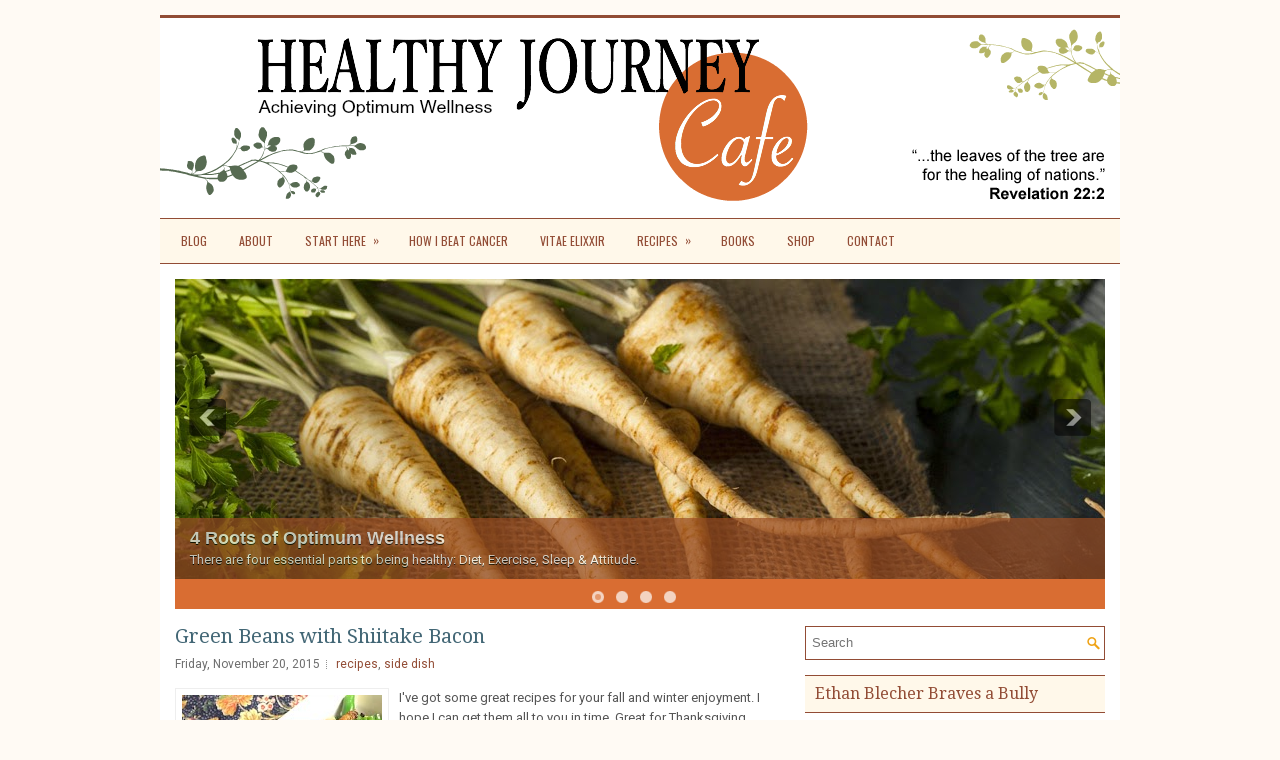

--- FILE ---
content_type: text/html; charset=UTF-8
request_url: https://www.healthyjourneycafe.com/2015/11/
body_size: 44152
content:
<!DOCTYPE html>
<html dir='ltr' lang='en' xmlns='http://www.w3.org/1999/xhtml' xmlns:b='http://www.google.com/2005/gml/b' xmlns:data='http://www.google.com/2005/gml/data' xmlns:expr='http://www.google.com/2005/gml/expr'>
<head>
<link href='https://www.blogger.com/static/v1/widgets/2944754296-widget_css_bundle.css' rel='stylesheet' type='text/css'/>
<meta content='At Healthy Journey Cafe Chris Pederson writes to educate others about optimum wellness.' name='description'/>
<meta content='width=device-width, initial-scale=1.0' name='viewport'/>
<link href="//fonts.googleapis.com/css?family=Droid+Serif:400,700,400italic,700italic%7COswald:400,300,700%7CRoboto:400italic,700italic,700,400" rel="stylesheet" type="text/css">
<meta content='text/html; charset=UTF-8' http-equiv='Content-Type'/>
<meta content='blogger' name='generator'/>
<link href='https://www.healthyjourneycafe.com/favicon.ico' rel='icon' type='image/x-icon'/>
<link href='https://www.healthyjourneycafe.com/2015/11/' rel='canonical'/>
<link rel="alternate" type="application/atom+xml" title="Healthy Journey Cafe - Atom" href="https://www.healthyjourneycafe.com/feeds/posts/default" />
<link rel="alternate" type="application/rss+xml" title="Healthy Journey Cafe - RSS" href="https://www.healthyjourneycafe.com/feeds/posts/default?alt=rss" />
<link rel="service.post" type="application/atom+xml" title="Healthy Journey Cafe - Atom" href="https://www.blogger.com/feeds/4556813310592782340/posts/default" />
<!--Can't find substitution for tag [blog.ieCssRetrofitLinks]-->
<meta content='https://www.healthyjourneycafe.com/2015/11/' property='og:url'/>
<meta content='Healthy Journey Cafe' property='og:title'/>
<meta content='Achieving Optimum Wellness' property='og:description'/>
<!-- Start www.bloggertipandtrick.net: Changing the Blogger Title Tag -->
<title>November 2015 ~ Healthy Journey Cafe</title>
<!-- End www.bloggertipandtrick.net: Changing the Blogger Title Tag -->
<style type='text/css'>@font-face{font-family:'Droid Serif';font-style:normal;font-weight:400;font-display:swap;src:url(//fonts.gstatic.com/s/droidserif/v20/tDbI2oqRg1oM3QBjjcaDkOr9rAXWGQyH.woff2)format('woff2');unicode-range:U+0000-00FF,U+0131,U+0152-0153,U+02BB-02BC,U+02C6,U+02DA,U+02DC,U+0304,U+0308,U+0329,U+2000-206F,U+20AC,U+2122,U+2191,U+2193,U+2212,U+2215,U+FEFF,U+FFFD;}@font-face{font-family:'Roboto';font-style:normal;font-weight:400;font-stretch:100%;font-display:swap;src:url(//fonts.gstatic.com/s/roboto/v50/KFOMCnqEu92Fr1ME7kSn66aGLdTylUAMQXC89YmC2DPNWubEbVmZiAr0klQmz24O0g.woff2)format('woff2');unicode-range:U+0460-052F,U+1C80-1C8A,U+20B4,U+2DE0-2DFF,U+A640-A69F,U+FE2E-FE2F;}@font-face{font-family:'Roboto';font-style:normal;font-weight:400;font-stretch:100%;font-display:swap;src:url(//fonts.gstatic.com/s/roboto/v50/KFOMCnqEu92Fr1ME7kSn66aGLdTylUAMQXC89YmC2DPNWubEbVmQiAr0klQmz24O0g.woff2)format('woff2');unicode-range:U+0301,U+0400-045F,U+0490-0491,U+04B0-04B1,U+2116;}@font-face{font-family:'Roboto';font-style:normal;font-weight:400;font-stretch:100%;font-display:swap;src:url(//fonts.gstatic.com/s/roboto/v50/KFOMCnqEu92Fr1ME7kSn66aGLdTylUAMQXC89YmC2DPNWubEbVmYiAr0klQmz24O0g.woff2)format('woff2');unicode-range:U+1F00-1FFF;}@font-face{font-family:'Roboto';font-style:normal;font-weight:400;font-stretch:100%;font-display:swap;src:url(//fonts.gstatic.com/s/roboto/v50/KFOMCnqEu92Fr1ME7kSn66aGLdTylUAMQXC89YmC2DPNWubEbVmXiAr0klQmz24O0g.woff2)format('woff2');unicode-range:U+0370-0377,U+037A-037F,U+0384-038A,U+038C,U+038E-03A1,U+03A3-03FF;}@font-face{font-family:'Roboto';font-style:normal;font-weight:400;font-stretch:100%;font-display:swap;src:url(//fonts.gstatic.com/s/roboto/v50/KFOMCnqEu92Fr1ME7kSn66aGLdTylUAMQXC89YmC2DPNWubEbVnoiAr0klQmz24O0g.woff2)format('woff2');unicode-range:U+0302-0303,U+0305,U+0307-0308,U+0310,U+0312,U+0315,U+031A,U+0326-0327,U+032C,U+032F-0330,U+0332-0333,U+0338,U+033A,U+0346,U+034D,U+0391-03A1,U+03A3-03A9,U+03B1-03C9,U+03D1,U+03D5-03D6,U+03F0-03F1,U+03F4-03F5,U+2016-2017,U+2034-2038,U+203C,U+2040,U+2043,U+2047,U+2050,U+2057,U+205F,U+2070-2071,U+2074-208E,U+2090-209C,U+20D0-20DC,U+20E1,U+20E5-20EF,U+2100-2112,U+2114-2115,U+2117-2121,U+2123-214F,U+2190,U+2192,U+2194-21AE,U+21B0-21E5,U+21F1-21F2,U+21F4-2211,U+2213-2214,U+2216-22FF,U+2308-230B,U+2310,U+2319,U+231C-2321,U+2336-237A,U+237C,U+2395,U+239B-23B7,U+23D0,U+23DC-23E1,U+2474-2475,U+25AF,U+25B3,U+25B7,U+25BD,U+25C1,U+25CA,U+25CC,U+25FB,U+266D-266F,U+27C0-27FF,U+2900-2AFF,U+2B0E-2B11,U+2B30-2B4C,U+2BFE,U+3030,U+FF5B,U+FF5D,U+1D400-1D7FF,U+1EE00-1EEFF;}@font-face{font-family:'Roboto';font-style:normal;font-weight:400;font-stretch:100%;font-display:swap;src:url(//fonts.gstatic.com/s/roboto/v50/KFOMCnqEu92Fr1ME7kSn66aGLdTylUAMQXC89YmC2DPNWubEbVn6iAr0klQmz24O0g.woff2)format('woff2');unicode-range:U+0001-000C,U+000E-001F,U+007F-009F,U+20DD-20E0,U+20E2-20E4,U+2150-218F,U+2190,U+2192,U+2194-2199,U+21AF,U+21E6-21F0,U+21F3,U+2218-2219,U+2299,U+22C4-22C6,U+2300-243F,U+2440-244A,U+2460-24FF,U+25A0-27BF,U+2800-28FF,U+2921-2922,U+2981,U+29BF,U+29EB,U+2B00-2BFF,U+4DC0-4DFF,U+FFF9-FFFB,U+10140-1018E,U+10190-1019C,U+101A0,U+101D0-101FD,U+102E0-102FB,U+10E60-10E7E,U+1D2C0-1D2D3,U+1D2E0-1D37F,U+1F000-1F0FF,U+1F100-1F1AD,U+1F1E6-1F1FF,U+1F30D-1F30F,U+1F315,U+1F31C,U+1F31E,U+1F320-1F32C,U+1F336,U+1F378,U+1F37D,U+1F382,U+1F393-1F39F,U+1F3A7-1F3A8,U+1F3AC-1F3AF,U+1F3C2,U+1F3C4-1F3C6,U+1F3CA-1F3CE,U+1F3D4-1F3E0,U+1F3ED,U+1F3F1-1F3F3,U+1F3F5-1F3F7,U+1F408,U+1F415,U+1F41F,U+1F426,U+1F43F,U+1F441-1F442,U+1F444,U+1F446-1F449,U+1F44C-1F44E,U+1F453,U+1F46A,U+1F47D,U+1F4A3,U+1F4B0,U+1F4B3,U+1F4B9,U+1F4BB,U+1F4BF,U+1F4C8-1F4CB,U+1F4D6,U+1F4DA,U+1F4DF,U+1F4E3-1F4E6,U+1F4EA-1F4ED,U+1F4F7,U+1F4F9-1F4FB,U+1F4FD-1F4FE,U+1F503,U+1F507-1F50B,U+1F50D,U+1F512-1F513,U+1F53E-1F54A,U+1F54F-1F5FA,U+1F610,U+1F650-1F67F,U+1F687,U+1F68D,U+1F691,U+1F694,U+1F698,U+1F6AD,U+1F6B2,U+1F6B9-1F6BA,U+1F6BC,U+1F6C6-1F6CF,U+1F6D3-1F6D7,U+1F6E0-1F6EA,U+1F6F0-1F6F3,U+1F6F7-1F6FC,U+1F700-1F7FF,U+1F800-1F80B,U+1F810-1F847,U+1F850-1F859,U+1F860-1F887,U+1F890-1F8AD,U+1F8B0-1F8BB,U+1F8C0-1F8C1,U+1F900-1F90B,U+1F93B,U+1F946,U+1F984,U+1F996,U+1F9E9,U+1FA00-1FA6F,U+1FA70-1FA7C,U+1FA80-1FA89,U+1FA8F-1FAC6,U+1FACE-1FADC,U+1FADF-1FAE9,U+1FAF0-1FAF8,U+1FB00-1FBFF;}@font-face{font-family:'Roboto';font-style:normal;font-weight:400;font-stretch:100%;font-display:swap;src:url(//fonts.gstatic.com/s/roboto/v50/KFOMCnqEu92Fr1ME7kSn66aGLdTylUAMQXC89YmC2DPNWubEbVmbiAr0klQmz24O0g.woff2)format('woff2');unicode-range:U+0102-0103,U+0110-0111,U+0128-0129,U+0168-0169,U+01A0-01A1,U+01AF-01B0,U+0300-0301,U+0303-0304,U+0308-0309,U+0323,U+0329,U+1EA0-1EF9,U+20AB;}@font-face{font-family:'Roboto';font-style:normal;font-weight:400;font-stretch:100%;font-display:swap;src:url(//fonts.gstatic.com/s/roboto/v50/KFOMCnqEu92Fr1ME7kSn66aGLdTylUAMQXC89YmC2DPNWubEbVmaiAr0klQmz24O0g.woff2)format('woff2');unicode-range:U+0100-02BA,U+02BD-02C5,U+02C7-02CC,U+02CE-02D7,U+02DD-02FF,U+0304,U+0308,U+0329,U+1D00-1DBF,U+1E00-1E9F,U+1EF2-1EFF,U+2020,U+20A0-20AB,U+20AD-20C0,U+2113,U+2C60-2C7F,U+A720-A7FF;}@font-face{font-family:'Roboto';font-style:normal;font-weight:400;font-stretch:100%;font-display:swap;src:url(//fonts.gstatic.com/s/roboto/v50/KFOMCnqEu92Fr1ME7kSn66aGLdTylUAMQXC89YmC2DPNWubEbVmUiAr0klQmz24.woff2)format('woff2');unicode-range:U+0000-00FF,U+0131,U+0152-0153,U+02BB-02BC,U+02C6,U+02DA,U+02DC,U+0304,U+0308,U+0329,U+2000-206F,U+20AC,U+2122,U+2191,U+2193,U+2212,U+2215,U+FEFF,U+FFFD;}</style>
<style id='page-skin-1' type='text/css'><!--
/*
-----------------------------------------------
Blogger Template Style
Name:   Dieting
Author: Lasantha Bandara
URL 1:  http://www.premiumbloggertemplates.com/
URL 2:  http://www.bloggertipandtrick.net/
Theme URL: http://www.premiumbloggertemplates.com/dieting-blogger-template/
Date:   March 2014
Updated:   January 2015
License:  This free Blogger template is licensed under the Creative Commons Attribution 3.0 License, which permits both personal and commercial use.
However, to satisfy the 'attribution' clause of the license, you are required to keep the footer links intact which provides due credit to its authors. For more specific details about the license, you may visit the URL below:
http://creativecommons.org/licenses/by/3.0/
----------------------------------------------- */
body#layout ul{list-style-type:none;list-style:none}
body#layout ul li{list-style-type:none;list-style:none}
body#layout #myGallery{display:none}
body#layout .featuredposts{display:none}
body#layout .fp-slider{display:none}
body#layout #navcontainer{display:none}
body#layout .menu-secondary-wrap{display:none}
body#layout .menu-secondary-container{margin-bottom: 20px;}
body#layout #skiplinks{display:none}
body#layout .feedtwitter{display:none}
body#layout #header-wrapper {margin-bottom:10px;min-height:120px;}
body#layout .social-profiles-widget h3 {display:none;}
body#layout #crosscol-wrapper {display:none;}
/* Variable definitions
====================
<Variable name="bgcolor" description="Page Background Color"
type="color" default="#eeeeee">
<Variable name="textcolor" description="Main Text Color"
type="color" default="#555555">
<Variable name="linkcolor" description="Link Color"
type="color" default="#F9B140">
<Variable name="linkhovercolor" description="Link Hover Color"
type="color" default="#7FB744">
<Variable name="headercolorstrip" description="Colored Strip on Header"
type="color" default="#d96d32">
<Variable name="headertextcolor" description="Header Text Color"
type="color" default="#83CC37">
<Variable name="posttitlecolor" description="Post Title Color"
type="color" default="#954A3E">
<Variable name="posttitlehovercolor" description="Post Title Hover Color"
type="color" default="#7FB744">
<Variable name="postmetacolor" description="Post Meta Color"
type="color" default="#999999">
<Variable name="readmoretextcolor" description="Read More Color"
type="color" default="#FBB432">
<Variable name="readmorebgcolor" description="Read More Background Color"
type="color" default="#FFF8EA">
<Variable name="readmorebordercolor" description="Read More Border Color"
type="color" default="#F9D3A1">
<Variable name="readmoretexthovercolor" description="Read More Hover Color"
type="color" default="#BD7B03">
<Variable name="readmorebghovercolor" description="Read More Background Hover Color"
type="color" default="#FACE7E">
<Variable name="readmoreborderhovercolor" description="Read More Border Hover Color"
type="color" default="#E89424">
<Variable name="widgettextcolor" description="Widget Text Color"
type="color" default="#924C35">
<Variable name="widgetlinkcolor" description="Widget Link Color"
type="color" default="#F5A218">
<Variable name="widgetlinkhovercolor" description="Widget Link Hover Color"
type="color" default="#7FB744">
<Variable name="widgettitlecolor" description="Widget Title Color"
type="color" default="#924C35">
<Variable name="widgettitlebgcolor" description="Widget Title Background Color"
type="color" default="#FFF8EA">
<Variable name="widgettitlebordercolor" description="Widget Title Border Color"
type="color" default="#924C35">
<Variable name="copyrightscolor" description="Copyrights Color"
type="color" default="#924C35">
<Variable name="copyrightsbgcolor" description="Copyrights Background Color"
type="color" default="#F7EFDE">
<Variable name="copyrightshovercolor" description="Copyrights Hover Color"
type="color" default="#924C35">
<Variable name="slidercontentbg" description="Slider Content Background Color"
type="color" default="#4d3201">
<Variable name="slidernavbg" description="Slider Nav Background Color"
type="color" default="#a46a00">
<Variable name="menubgcolor" description="Menu Background Color"
type="color" default="#FFF8EA">
<Variable name="menubordercolor" description="Menu Border Color"
type="color" default="#FDDDA2">
<Variable name="menulinkcolor" description="Menu Link Color"
type="color" default="#FBAB4B">
<Variable name="menulinkhovercolor" description="Menu Link Hover Color"
type="color" default="#ffffff">
<Variable name="menulinkhoverbgcolor" description="Menu Link Hover Background Color"
type="color" default="#7FB744">
<Variable name="childmenulinkhoverbgcolor" description="Child Menu Link Hover Background Color"
type="color" default="#C0C070">
<Variable name="searchtextcolor" description="Search Text Color"
type="color" default="#FACB73">
<Variable name="searchbordercolor" description="Search Border Color"
type="color" default="#FFE2AC">
<Variable name="bodyfont" description="Body Font"
type="font" default="normal normal 13px Roboto, Arial, Helvetica, Sans-serif">
<Variable name="headertitlefont" description="Header Title Font"
type="font" default="normal bold 24px Droid Serif,Arial,Helvetica,Sans-serif">
<Variable name="headerdescriptionfont" description="Header Description Font"
type="font" default="normal normal 14px Roboto,Arial,Helvetica,Sans-serif">
<Variable name="widgettitlefont" description="Widget Title Font"
type="font" default="normal normal 16px Droid Serif, sans-serif">
<Variable name="startSide" description="Side where text starts in blog language"
type="automatic" default="left">
<Variable name="endSide" description="Side where text ends in blog language"
type="automatic" default="right">
*/
/* Use this with templates/template-twocol.html */
body{background:#fffaf4;color:#555555;font:normal normal 13px Roboto, Arial, Helvetica, Sans-serif;margin:0px 0px 15px 0px;padding:0px;line-height: 1.6;}
a:link,a:visited{color:#924C35;text-decoration:none;outline:none;}
a:hover{color:#b5b566;text-decoration:none;outline:none;}
a img{border-width:0}
#body-wrapper{margin:0px;padding:0px;}
.section, .widget {margin:0;padding:0;}
/* Header-----------------------------------------------*/
#header-wrapper{width:960px;margin:0px auto 0px;height:auto;padding:0px 0px 0px 0px;overflow:hidden;}
#header-inner{background-position:center;margin-left:auto;margin-right:auto}
#header{margin:0;color:#83CC37;float:none;overflow:hidden;}
#header h1{color:#83CC37;margin:0 5px 0;padding:20px 0px 0px 15px;font:normal normal 24px Droid Serif,Arial,Helvetica,Sans-serif;line-height:1;}
#header .description{padding-left:22px;color:#83CC37;line-height:1;font:normal normal 14px Roboto,Arial,Helvetica,Sans-serif;padding-top:0px;padding-bottom:20px;margin-top:10px;}
#header h1 a,#header h1 a:visited{color:#83CC37;text-decoration:none}
#header h2{padding-left:5px;color:#83CC37;font:normal normal 14px Roboto,Arial,Helvetica,Sans-serif;}
#header2{float:right;width:56%;margin-right:0px;padding-right:0px;overflow:hidden;}
#header2 .widget{padding:0px 0px 0px 0px;float:right}
.social-profiles-widget img{margin:0 4px 0 0}
.social-profiles-widget img:hover{opacity:0.8}
#top-social-profiles{padding-top:4px;height:32px;text-align:right;}
#top-social-profiles img{margin:0 0 0 6px !important;}
#top-social-profiles img:hover{opacity:0.8;}
#top-social-profiles .widget-container{background:none;border:0;padding:0;}
/* Outer-Wrapper----------------------------------------------- */
#outer-wrapper{width:960px;margin:15px auto 0px;padding:0px;text-align:left;background:#fff; border-top: 3px solid #924C35;}
#content-wrapper{background:#fff;padding:15px;}
#main-wrapper{width:615px;float:left;margin:0px;padding:0px 0px 0px 0px;word-wrap:break-word;overflow:hidden;}
#rsidebar-wrapper{width:300px;float:right;margin:0px;padding:0px 0px 0px 0px;word-wrap:break-word;overflow:hidden;}
/* Headings----------------------------------------------- */
h2{}
/* Posts-----------------------------------------------*/
h2.date-header{margin:1.5em 0 .5em;display:none;}
.wrapfullpost{}
.post{margin-bottom:15px;}
.post-title{color:#426675;margin:0 0 10px 0;padding:0;font-family:Droid Serif,sans-serif;font-size:20px;line-height:20px;font-weight:normal;}
.post-title a,.post-title a:visited,.post-title strong{display:block;text-decoration:none;color:#426675;text-decoration:none;}
.post-title strong,.post-title a:hover{color:#b5b566;text-decoration:none;}
.post-body{margin:0px;padding:10px 10px 0px 0px;}
.post-footer{margin:5px 0;}
.comment-link{margin-left:.6em}
.post-body img{padding:3px;}
.pbtthumbimg {float:left;margin:0px 10px 5px 0px;padding:6px !important;border:1px solid #eee;background:#ffffff;width:200px;height:auto;}
.postmeta-primary{color:#6E6E6E;font-size:92%;line-height:1.5;padding:0 0 5px;}
.postmeta-secondary{color:$#6E6E6E;font-size:92%;line-height:1.5;padding:0 0 10px;}
.postmeta-primary span,.postmeta-secondary span{background:url(https://blogger.googleusercontent.com/img/b/R29vZ2xl/AVvXsEi8NYkL1rrvmwhT7b2PT5Ci6dALqPBS2lCGIUNdPiyEniPmRGVV7LkPmFvbBKMPmnSBaTxSfYk4fgreG8RLTt0P33KNKovfjXKwPt7LB9kylbYOKyha0jMqwV11Ru_mZzPHbgpeG0qFek02/s1600/meta-separator.png) left center no-repeat;padding:3px 0 3px 10px;}
.postmeta-primary span:first-child,.postmeta-secondary span:first-child{background:none;padding-left:0;}
.readmore{margin-bottom:5px;float:right;}
.readmore a{color:#924C35;background:#FFF8EA;line-height:1;display:inline-block;text-decoration:none;text-transform:none;border-bottom:1px solid #924C35;border-top:1px solid #924C35;padding:6px 14px;}
.readmore a:hover{color:#426675;background:#ffffff;text-decoration:none;border-bottom:1px solid #ffad4f;border-top:1px solid #ffad4f;}
/* Sidebar Content----------------------------------------------- */
.sidebar{margin:0 0 10px 0;font-size:13px;color:#924C35;}
.sidebar a{text-decoration:none;color:#924C35;}
.sidebar a:hover{text-decoration:none;color:#b5b566;}
.sidebar h2, h3.widgettitle{background:#FFF8EA;border-top:1px solid #924C35;border-bottom:1px solid #924C35;color:#924C35;font:normal normal 16px Droid Serif, sans-serif;line-height:1;text-decoration:none;text-transform:none;margin:0 0 10px;padding:10px;}
.sidebar ul{list-style-type:none;list-style:none;margin:0px;padding:0px;}
.sidebar ul li{margin:0 0 4px;padding:0 0 6px;}
.sidebar .widget{margin:0 0 15px 0;padding:0;color:#924C35;font-size:13px;}
.main .widget{margin:0 0 5px;padding:0 0 2px}
.main .Blog{border-bottom-width:0}
.widget-container{list-style-type:none;list-style:none;margin:0 0 15px 0;padding:0;color:#924C35;font-size:13px}
/* FOOTER ----------------------------------------------- */
#footer-container{}
#footer{margin-bottom:15px;background:#fff8ea;border-top:1px solid #FFE2AD;height:30px;overflow:hidden;padding:10px 0;}
#copyrights{color:#924C35;background:#fff8ea;height:30px;overflow:hidden;text-align: center;}
#copyrights a{color:#924C35;}
#copyrights a:hover{color:#b5b566;text-decoration:none;}
#credits{color:#EEA31B;font-size:11px;float:right;text-align:right;padding-right:15px;width:450px;height:30px;overflow:hidden;}
#credits a{color:#EEA31B;text-decoration:none;}
#credits a:hover{text-decoration:none;color:#EEA31B;}
#footer-widgets-container{}
#footer-widgets{background:#FDFAF3;border-top:1px solid #FFE3AF;padding:20px 0 0;}
.footer-widget-box{width:300px;float:left;margin-left:15px;}
.footer-widget-box-last{}
#footer-widgets .widget-container{color:#924C35;}
#footer-widgets .widget-container a{text-decoration:none;color:#924C35;}
#footer-widgets .widget-container a:hover{text-decoration:none;color:#b5b566;}
#footer-widgets h2{background:#FFF8EA;border-top:1px solid #924C35;border-bottom:1px solid #924C35;color:#924C35;font:normal normal 16px Droid Serif, sans-serif;line-height:1;text-decoration:none;text-transform:none;margin:0 0 10px;padding:10px;}
#footer-widgets .widget ul{list-style-type:none;list-style:none;margin:0px;padding:0px;}
#footer-widgets .widget ul li{margin:0 0 4px;padding:0 0 6px;}
.footersec {}
.footersec .widget{margin-bottom:20px;}
.footersec ul{}
.footersec ul li{}
/* Search ----------------------------------------------- */
#search{border:1px solid #924C35;background:#fff url(https://blogger.googleusercontent.com/img/b/R29vZ2xl/AVvXsEjPDJBxsUNDDwb1IzxYoBImrX2u0sygyy0t84Fvi3K3cbYtNMmu7vhlFOM-424OArkNjST-DhwVBa3L8nBiZpPG0_4QW06g47ntVDG-clxHkXgJd1VyoBZFXxeAXNrRouRhmMS1BTEw6_09/s1600/search.png) 99% 50% no-repeat;text-align:left;padding:6px 24px 6px 6px;}
#search #s{background:none;color:#924C35;border:0;width:100%;outline:none;margin:0;padding:0;}
#content-search{width:300px;padding:15px 0;}
/* Comments----------------------------------------------- */
#comments{margin-bottom:15px;padding:10px;}
#comments h4{font-size:16px;font-weight:bold;margin:1em 0;}
.deleted-comment{font-style:italic;color:gray}
#blog-pager-newer-link{float:left}
#blog-pager-older-link{float:right}
#blog-pager{text-align:center;}
.feed-links{clear:both;line-height:2.5em}
/* Profile ----------------------------------------------- */
.profile-img{float:left;margin-top:0;margin-right:5px;margin-bottom:5px;margin-left:0;padding:4px;border:1px solid #cccccc}
.profile-data{margin:0;text-transform:uppercase;letter-spacing:.1em;font:normal normal 78% 'Trebuchet MS', Trebuchet, Arial, Verdana, Sans-serif;color:#999999;font-weight:bold;line-height:1.6em}
.profile-datablock{margin:.5em 0 .5em}
.profile-textblock{margin:0.5em 0;line-height:1.6em}
.profile-link{font:normal normal 78% 'Trebuchet MS', Trebuchet, Arial, Verdana, Sans-serif;text-transform:uppercase;letter-spacing:.1em}
#navbar-iframe{height:0;visibility:hidden;display:none;}
.menus,.menus *{margin:0;padding:0;list-style:none;list-style-type:none;line-height:1.0}
.menus ul{position:absolute;top:-999em;width:100%}
.menus ul li{width:100%}
.menus li:hover{visibility:inherit}
.menus li{float:left;position:relative}
.menus a{display:block;position:relative}
.menus li:hover ul,.menus li.sfHover ul{left:0;top:100%;z-index:99}
.menus li:hover li ul,.menus li.sfHover li ul{top:-999em}
.menus li li:hover ul,.menus li li.sfHover ul{left:100%;top:0}
.menus li li:hover li ul,.menus li li.sfHover li ul{top:-999em}
.menus li li li:hover ul,.menus li li li.sfHover ul{left:100%;top:0}
.sf-shadow ul{padding:0 8px 9px 0;-moz-border-radius-bottomleft:17px;-moz-border-radius-topright:17px;-webkit-border-top-right-radius:17px;-webkit-border-bottom-left-radius:17px}
.menus .sf-shadow ul.sf-shadow-off{background:transparent}
.menu-primary-container{float:right;position:relative;height:34px;border-bottom:2px solid #F8DDAC;z-index:400;margin-top:10px;padding:0;margin-right:15px;}
.menu-primary ul{min-width:160px;}
.menu-primary li a{color:#924C35;text-decoration:none;font-family:Oswald, sans-serif;font-size:12px;line-height:12px;text-transform:uppercase;font-weight:normal;margin:0 3px 2px 0;padding:11px 15px;}
.menu-primary li a:hover,.menu-primary li a:active,.menu-primary li a:focus,.menu-primary li:hover > a,.menu-primary li.current-cat > a,.menu-primary li.current_page_item > a,.menu-primary li.current-menu-item > a{color:#6CAF23;outline:0;border-bottom:2px solid #83BE43;margin-bottom:0;}
.menu-primary li li a{color:#FFF;text-transform:none;background:#578E00;border:0;font-weight:normal;margin:0;padding:10px 15px;}
.menu-primary li li a:hover,.menu-primary li li a:active,.menu-primary li li a:focus,.menu-primary li li:hover > a,.menu-primary li li.current-cat > a,.menu-primary li li.current_page_item > a,.menu-primary li li.current-menu-item > a{color:#FFF;background:#679F10;outline:0;border-bottom:0;margin-bottom:0;text-decoration:none;}
.menu-primary a.sf-with-ul{padding-right:20px;min-width:1px;}
.menu-primary .sf-sub-indicator{position:absolute;display:block;overflow:hidden;right:0;top:0;padding:10px 10px 0 0;}
.menu-primary li li .sf-sub-indicator{padding:9px 10px 0 0;}
.wrap-menu-primary .sf-shadow ul{background:url(https://blogger.googleusercontent.com/img/b/R29vZ2xl/AVvXsEhTsZCTfrb9q5wCpNsd4gZCKrdClTVZzf0SACgNOhi8xMtJxjfM7pgAAi0I7p-rsFqBjMVBeYvmlRELszy_3X5YU5wRgSp97UrVmx19iMLvOZJqTq1rDTIk7jvaYr3OEtrnPjGdSQdvSkoz/s1600/menu-primary-shadow.png) no-repeat bottom right;}
.menu-secondary-container{position:relative;min-height:34px;z-index:300;background:#fff8ea;border-top:1px solid #924C35;border-bottom:1px solid #924C35;padding:4px 0 6px 5px;}
.menu-secondary ul{min-width:160px;background:#b5b566;border:1px solid #b5b566;margin-top:-1px;}
.menu-secondary li a{color:#924C35;text-decoration:none;font-family:Oswald, sans-serif;font-size:12px;line-height:12px;text-transform:uppercase;font-weight:normal;margin:1px;padding:11px 15px;}
.menu-secondary li a:hover,.menu-secondary li a:active,.menu-secondary li a:focus,.menu-secondary li:hover > a,.menu-secondary li.current-cat > a,.menu-secondary li.current_page_item > a,.menu-secondary li.current-menu-item > a{color:#ffffff;background:#b5b566;outline:0;/*border:1px solid #559413;-webkit-box-shadow:inset 0 1px 0 0 #9FF04A;-moz-box-shadow:inset 0 1px 0 0 #9FF04A;box-shadow:inset 0 1px 0 0 #9FF04A;*/margin:0;}
.menu-secondary li li a{color:#FFF;text-transform:none;font-weight:normal;margin:0;padding:10px 15px;}
.menu-secondary li li a:hover,.menu-secondary li li a:active,.menu-secondary li li a:focus,.menu-secondary li li:hover > a,.menu-secondary li li.current-cat > a,.menu-secondary li li.current_page_item > a,.menu-secondary li li.current-menu-item > a{color:#fff;background:#C0C070;outline:0;border:0;border-bottom:1px solid #C0C070;border-top:1px solid #b5b566;-webkit-box-shadow:none;-moz-box-shadow:none;box-shadow:none;margin:-1px 0;}
.menu-secondary a.sf-with-ul{padding-right:26px;min-width:1px;}
.menu-secondary .sf-sub-indicator{position:absolute;display:block;overflow:hidden;right:0;top:0;padding:10px 13px 0 0;}
.menu-secondary li li .sf-sub-indicator{padding:9px 13px 0 0;}
.wrap-menu-secondary .sf-shadow ul{background:url(https://blogger.googleusercontent.com/img/b/R29vZ2xl/AVvXsEg88Uk8QCJYKhfFJq5dG8ujBXwBEMjta40JZ_Cv6ui2hjkpmYQC28Oy5EbLfV_bXnoUWcnzyfs6umjydGWw9spQ0-9I2MjUQaT65z1Bgou75KjIxGKjs4l0txVdfwoZZEYyeHE2FexxPFwa/s1600/menu-secondary-shadow.png) no-repeat bottom right;}
.fp-slider{margin:0 auto 15px auto;padding:0px;width:930px;height:332px;overflow:hidden;position:relative;}
.fp-slides-container{}
.fp-slides,.fp-thumbnail,.fp-prev-next,.fp-nav{width:930px;}
.fp-slides,.fp-thumbnail{height:300px;overflow:hidden;position:relative}
.fp-title{color:#fff;text-shadow:0px 1px 0px #000;font:bold 18px Arial,Helvetica,Sans-serif;padding:0 0 2px 0;margin:0}
.fp-title a,.fp-title a:hover{color:#fff;text-shadow:0px 1px 0px #000;text-decoration:none  padding: 8px 16px; /* Add padding around the text */
display: inline-block;}
.fp-content{position:absolute;bottom:0;left:0;right:0;background:#984c23;opacity:0.7;filter:alpha(opacity = 70);padding:10px 15px;overflow:hidden}
.fp-content p{color:#fff;text-shadow:0px 1px 0px #000;padding:0;margin:0;line-height:18px}
.fp-more,.fp-more:hover{color:#fff;font-weight:bold;  padding: 8px 16px; /* Add padding around the text */
display: inline-block;}
.fp-nav{height:10px;text-align:center;padding:10px 0;background:#d96d32;}
.fp-pager a{background-image:url(https://blogger.googleusercontent.com/img/b/R29vZ2xl/AVvXsEh3_ShCcpToX-JhB5Qyd-FBdx6_2qBg5U7WCqInHig-iI_WH2Z82-8ImG3Ny9cBXu-1b3wL80hguTnq37lVW4o_kDRXp15A4mbenVdk_5v0IJJSmX5sW2qL3dUfEbC6TTBYFOuK14sqhCs/s1600/featured-pager.png); cursor:pointer;margin:0 12px 0 0;padding:0;display:inline-block;width:12px;height:12px;overflow:hidden;text-indent:-999px;background-position:0 0;float:none;line-height:1;opacity:0.7;filter:alpha(opacity = 70)}
.fp-pager a:hover,.fp-pager a.activeSlide{text-decoration:none;background-position:0 -112px;opacity:1.0;filter:alpha(opacity = 100)}
.fp-prev-next-wrap{position:relative;z-index:200}
.fp-prev-next{position:absolute;bottom:130px;left:0;right:0;height:80px; width: 80px;}
.fp-prev{margin-top:-180px;float:left;margin-left:14px;width:80px;height:80px;background:url(https://blogger.googleusercontent.com/img/b/R29vZ2xl/AVvXsEiupixZ10_TjqL6mJS63iIc7lkDvs74dX8T891p296DYHrDG-I0hca1EMSAROS-sKlKUGuKKJ4w4vwuiTgHQ9Znalni0HsosCADM3RUWKkSwNs17HFxY1EWPl6VMrXnAC_c4mxtsPZ_RlE/s1600/featured-prev.png) left top no-repeat;opacity:0.6;filter:alpha(opacity = 60)}
.fp-prev:hover{opacity:0.8;filter:alpha(opacity = 80)}
.fp-next{margin-top:-180px;float:right;width:80px;height:80px;margin-right:14px;background:url(https://blogger.googleusercontent.com/img/b/R29vZ2xl/AVvXsEjRht2M0vs6TOwq0B88N2mKb3gpGyvh2p9_ySFQIE-7QKT4Fyvbnjb1sOcjcdxACKkuZJmG2kc7vili6atdoSS31Dvg7Va0EA-48IJjJ1lYrbJHgXVmk6XEAWtZQqUDUr9NkhebA9ot9T0/s1600/featured-next.png) right top no-repeat;opacity:0.6;filter:alpha(opacity = 60)}
.fp-next:hover{opacity:0.8;filter:alpha(opacity = 80)}

--></style>
<script src='https://ajax.googleapis.com/ajax/libs/jquery/1.11.2/jquery.min.js' type='text/javascript'></script>
<script type='text/javascript'>
//<![CDATA[

/*! jQuery Migrate v1.2.1 | (c) 2005, 2013 jQuery Foundation, Inc. and other contributors | jquery.org/license */
jQuery.migrateMute===void 0&&(jQuery.migrateMute=!0),function(e,t,n){function r(n){var r=t.console;i[n]||(i[n]=!0,e.migrateWarnings.push(n),r&&r.warn&&!e.migrateMute&&(r.warn("JQMIGRATE: "+n),e.migrateTrace&&r.trace&&r.trace()))}function a(t,a,i,o){if(Object.defineProperty)try{return Object.defineProperty(t,a,{configurable:!0,enumerable:!0,get:function(){return r(o),i},set:function(e){r(o),i=e}}),n}catch(s){}e._definePropertyBroken=!0,t[a]=i}var i={};e.migrateWarnings=[],!e.migrateMute&&t.console&&t.console.log&&t.console.log("JQMIGRATE: Logging is active"),e.migrateTrace===n&&(e.migrateTrace=!0),e.migrateReset=function(){i={},e.migrateWarnings.length=0},"BackCompat"===document.compatMode&&r("jQuery is not compatible with Quirks Mode");var o=e("<input/>",{size:1}).attr("size")&&e.attrFn,s=e.attr,u=e.attrHooks.value&&e.attrHooks.value.get||function(){return null},c=e.attrHooks.value&&e.attrHooks.value.set||function(){return n},l=/^(?:input|button)$/i,d=/^[238]$/,p=/^(?:autofocus|autoplay|async|checked|controls|defer|disabled|hidden|loop|multiple|open|readonly|required|scoped|selected)$/i,f=/^(?:checked|selected)$/i;a(e,"attrFn",o||{},"jQuery.attrFn is deprecated"),e.attr=function(t,a,i,u){var c=a.toLowerCase(),g=t&&t.nodeType;return u&&(4>s.length&&r("jQuery.fn.attr( props, pass ) is deprecated"),t&&!d.test(g)&&(o?a in o:e.isFunction(e.fn[a])))?e(t)[a](i):("type"===a&&i!==n&&l.test(t.nodeName)&&t.parentNode&&r("Can't change the 'type' of an input or button in IE 6/7/8"),!e.attrHooks[c]&&p.test(c)&&(e.attrHooks[c]={get:function(t,r){var a,i=e.prop(t,r);return i===!0||"boolean"!=typeof i&&(a=t.getAttributeNode(r))&&a.nodeValue!==!1?r.toLowerCase():n},set:function(t,n,r){var a;return n===!1?e.removeAttr(t,r):(a=e.propFix[r]||r,a in t&&(t[a]=!0),t.setAttribute(r,r.toLowerCase())),r}},f.test(c)&&r("jQuery.fn.attr('"+c+"') may use property instead of attribute")),s.call(e,t,a,i))},e.attrHooks.value={get:function(e,t){var n=(e.nodeName||"").toLowerCase();return"button"===n?u.apply(this,arguments):("input"!==n&&"option"!==n&&r("jQuery.fn.attr('value') no longer gets properties"),t in e?e.value:null)},set:function(e,t){var a=(e.nodeName||"").toLowerCase();return"button"===a?c.apply(this,arguments):("input"!==a&&"option"!==a&&r("jQuery.fn.attr('value', val) no longer sets properties"),e.value=t,n)}};var g,h,v=e.fn.init,m=e.parseJSON,y=/^([^<]*)(<[\w\W]+>)([^>]*)$/;e.fn.init=function(t,n,a){var i;return t&&"string"==typeof t&&!e.isPlainObject(n)&&(i=y.exec(e.trim(t)))&&i[0]&&("<"!==t.charAt(0)&&r("$(html) HTML strings must start with '<' character"),i[3]&&r("$(html) HTML text after last tag is ignored"),"#"===i[0].charAt(0)&&(r("HTML string cannot start with a '#' character"),e.error("JQMIGRATE: Invalid selector string (XSS)")),n&&n.context&&(n=n.context),e.parseHTML)?v.call(this,e.parseHTML(i[2],n,!0),n,a):v.apply(this,arguments)},e.fn.init.prototype=e.fn,e.parseJSON=function(e){return e||null===e?m.apply(this,arguments):(r("jQuery.parseJSON requires a valid JSON string"),null)},e.uaMatch=function(e){e=e.toLowerCase();var t=/(chrome)[ \/]([\w.]+)/.exec(e)||/(webkit)[ \/]([\w.]+)/.exec(e)||/(opera)(?:.*version|)[ \/]([\w.]+)/.exec(e)||/(msie) ([\w.]+)/.exec(e)||0>e.indexOf("compatible")&&/(mozilla)(?:.*? rv:([\w.]+)|)/.exec(e)||[];return{browser:t[1]||"",version:t[2]||"0"}},e.browser||(g=e.uaMatch(navigator.userAgent),h={},g.browser&&(h[g.browser]=!0,h.version=g.version),h.chrome?h.webkit=!0:h.webkit&&(h.safari=!0),e.browser=h),a(e,"browser",e.browser,"jQuery.browser is deprecated"),e.sub=function(){function t(e,n){return new t.fn.init(e,n)}e.extend(!0,t,this),t.superclass=this,t.fn=t.prototype=this(),t.fn.constructor=t,t.sub=this.sub,t.fn.init=function(r,a){return a&&a instanceof e&&!(a instanceof t)&&(a=t(a)),e.fn.init.call(this,r,a,n)},t.fn.init.prototype=t.fn;var n=t(document);return r("jQuery.sub() is deprecated"),t},e.ajaxSetup({converters:{"text json":e.parseJSON}});var b=e.fn.data;e.fn.data=function(t){var a,i,o=this[0];return!o||"events"!==t||1!==arguments.length||(a=e.data(o,t),i=e._data(o,t),a!==n&&a!==i||i===n)?b.apply(this,arguments):(r("Use of jQuery.fn.data('events') is deprecated"),i)};var j=/\/(java|ecma)script/i,w=e.fn.andSelf||e.fn.addBack;e.fn.andSelf=function(){return r("jQuery.fn.andSelf() replaced by jQuery.fn.addBack()"),w.apply(this,arguments)},e.clean||(e.clean=function(t,a,i,o){a=a||document,a=!a.nodeType&&a[0]||a,a=a.ownerDocument||a,r("jQuery.clean() is deprecated");var s,u,c,l,d=[];if(e.merge(d,e.buildFragment(t,a).childNodes),i)for(c=function(e){return!e.type||j.test(e.type)?o?o.push(e.parentNode?e.parentNode.removeChild(e):e):i.appendChild(e):n},s=0;null!=(u=d[s]);s++)e.nodeName(u,"script")&&c(u)||(i.appendChild(u),u.getElementsByTagName!==n&&(l=e.grep(e.merge([],u.getElementsByTagName("script")),c),d.splice.apply(d,[s+1,0].concat(l)),s+=l.length));return d});var Q=e.event.add,x=e.event.remove,k=e.event.trigger,N=e.fn.toggle,T=e.fn.live,M=e.fn.die,S="ajaxStart|ajaxStop|ajaxSend|ajaxComplete|ajaxError|ajaxSuccess",C=RegExp("\\b(?:"+S+")\\b"),H=/(?:^|\s)hover(\.\S+|)\b/,A=function(t){return"string"!=typeof t||e.event.special.hover?t:(H.test(t)&&r("'hover' pseudo-event is deprecated, use 'mouseenter mouseleave'"),t&&t.replace(H,"mouseenter$1 mouseleave$1"))};e.event.props&&"attrChange"!==e.event.props[0]&&e.event.props.unshift("attrChange","attrName","relatedNode","srcElement"),e.event.dispatch&&a(e.event,"handle",e.event.dispatch,"jQuery.event.handle is undocumented and deprecated"),e.event.add=function(e,t,n,a,i){e!==document&&C.test(t)&&r("AJAX events should be attached to document: "+t),Q.call(this,e,A(t||""),n,a,i)},e.event.remove=function(e,t,n,r,a){x.call(this,e,A(t)||"",n,r,a)},e.fn.error=function(){var e=Array.prototype.slice.call(arguments,0);return r("jQuery.fn.error() is deprecated"),e.splice(0,0,"error"),arguments.length?this.bind.apply(this,e):(this.triggerHandler.apply(this,e),this)},e.fn.toggle=function(t,n){if(!e.isFunction(t)||!e.isFunction(n))return N.apply(this,arguments);r("jQuery.fn.toggle(handler, handler...) is deprecated");var a=arguments,i=t.guid||e.guid++,o=0,s=function(n){var r=(e._data(this,"lastToggle"+t.guid)||0)%o;return e._data(this,"lastToggle"+t.guid,r+1),n.preventDefault(),a[r].apply(this,arguments)||!1};for(s.guid=i;a.length>o;)a[o++].guid=i;return this.click(s)},e.fn.live=function(t,n,a){return r("jQuery.fn.live() is deprecated"),T?T.apply(this,arguments):(e(this.context).on(t,this.selector,n,a),this)},e.fn.die=function(t,n){return r("jQuery.fn.die() is deprecated"),M?M.apply(this,arguments):(e(this.context).off(t,this.selector||"**",n),this)},e.event.trigger=function(e,t,n,a){return n||C.test(e)||r("Global events are undocumented and deprecated"),k.call(this,e,t,n||document,a)},e.each(S.split("|"),function(t,n){e.event.special[n]={setup:function(){var t=this;return t!==document&&(e.event.add(document,n+"."+e.guid,function(){e.event.trigger(n,null,t,!0)}),e._data(this,n,e.guid++)),!1},teardown:function(){return this!==document&&e.event.remove(document,n+"."+e._data(this,n)),!1}}})}(jQuery,window);

//]]>
</script>
<script type='text/javascript'>
//<![CDATA[

(function($){$.fn.mobileMenu=function(options){var defaults={defaultText:'Navigate to...',className:'select-menu',containerClass:'select-menu-container',subMenuClass:'sub-menu',subMenuDash:'&ndash;'},settings=$.extend(defaults,options),el=$(this);this.each(function(){el.find('ul').addClass(settings.subMenuClass);$('<div />',{'class':settings.containerClass}).insertAfter(el);$('<select />',{'class':settings.className}).appendTo('.'+settings.containerClass);$('<option />',{"value":'#',"text":settings.defaultText}).appendTo('.'+settings.className);el.find('a').each(function(){var $this=$(this),optText='&nbsp;'+$this.text(),optSub=$this.parents('.'+settings.subMenuClass),len=optSub.length,dash;if($this.parents('ul').hasClass(settings.subMenuClass)){dash=Array(len+1).join(settings.subMenuDash);optText=dash+optText}$('<option />',{"value":this.href,"html":optText,"selected":(this.href==window.location.href)}).appendTo('.'+settings.className)});$('.'+settings.className).change(function(){var locations=$(this).val();if(locations!=='#'){window.location.href=$(this).val()}})});return this}})(jQuery);

//]]>
</script>
<script type='text/javascript'>
//<![CDATA[

(function($){
	/* hoverIntent by Brian Cherne */
	$.fn.hoverIntent = function(f,g) {
		// default configuration options
		var cfg = {
			sensitivity: 7,
			interval: 100,
			timeout: 0
		};
		// override configuration options with user supplied object
		cfg = $.extend(cfg, g ? { over: f, out: g } : f );

		// instantiate variables
		// cX, cY = current X and Y position of mouse, updated by mousemove event
		// pX, pY = previous X and Y position of mouse, set by mouseover and polling interval
		var cX, cY, pX, pY;

		// A private function for getting mouse position
		var track = function(ev) {
			cX = ev.pageX;
			cY = ev.pageY;
		};

		// A private function for comparing current and previous mouse position
		var compare = function(ev,ob) {
			ob.hoverIntent_t = clearTimeout(ob.hoverIntent_t);
			// compare mouse positions to see if they've crossed the threshold
			if ( ( Math.abs(pX-cX) + Math.abs(pY-cY) ) < cfg.sensitivity ) {
				$(ob).unbind("mousemove",track);
				// set hoverIntent state to true (so mouseOut can be called)
				ob.hoverIntent_s = 1;
				return cfg.over.apply(ob,[ev]);
			} else {
				// set previous coordinates for next time
				pX = cX; pY = cY;
				// use self-calling timeout, guarantees intervals are spaced out properly (avoids JavaScript timer bugs)
				ob.hoverIntent_t = setTimeout( function(){compare(ev, ob);} , cfg.interval );
			}
		};

		// A private function for delaying the mouseOut function
		var delay = function(ev,ob) {
			ob.hoverIntent_t = clearTimeout(ob.hoverIntent_t);
			ob.hoverIntent_s = 0;
			return cfg.out.apply(ob,[ev]);
		};

		// A private function for handling mouse 'hovering'
		var handleHover = function(e) {
			// next three lines copied from jQuery.hover, ignore children onMouseOver/onMouseOut
			var p = (e.type == "mouseover" ? e.fromElement : e.toElement) || e.relatedTarget;
			while ( p && p != this ) { try { p = p.parentNode; } catch(e) { p = this; } }
			if ( p == this ) { return false; }

			// copy objects to be passed into t (required for event object to be passed in IE)
			var ev = jQuery.extend({},e);
			var ob = this;

			// cancel hoverIntent timer if it exists
			if (ob.hoverIntent_t) { ob.hoverIntent_t = clearTimeout(ob.hoverIntent_t); }

			// else e.type == "onmouseover"
			if (e.type == "mouseover") {
				// set "previous" X and Y position based on initial entry point
				pX = ev.pageX; pY = ev.pageY;
				// update "current" X and Y position based on mousemove
				$(ob).bind("mousemove",track);
				// start polling interval (self-calling timeout) to compare mouse coordinates over time
				if (ob.hoverIntent_s != 1) { ob.hoverIntent_t = setTimeout( function(){compare(ev,ob);} , cfg.interval );}

			// else e.type == "onmouseout"
			} else {
				// unbind expensive mousemove event
				$(ob).unbind("mousemove",track);
				// if hoverIntent state is true, then call the mouseOut function after the specified delay
				if (ob.hoverIntent_s == 1) { ob.hoverIntent_t = setTimeout( function(){delay(ev,ob);} , cfg.timeout );}
			}
		};

		// bind the function to the two event listeners
		return this.mouseover(handleHover).mouseout(handleHover);
	};
	
})(jQuery);

//]]>
</script>
<script type='text/javascript'>
//<![CDATA[

/*
 * Superfish v1.4.8 - jQuery menu widget
 * Copyright (c) 2008 Joel Birch
 *
 * Dual licensed under the MIT and GPL licenses:
 * 	http://www.opensource.org/licenses/mit-license.php
 * 	http://www.gnu.org/licenses/gpl.html
 *
 * CHANGELOG: http://users.tpg.com.au/j_birch/plugins/superfish/changelog.txt
 */

;(function($){
	$.fn.superfish = function(op){

		var sf = $.fn.superfish,
			c = sf.c,
			$arrow = $(['<span class="',c.arrowClass,'"> &#187;</span>'].join('')),
			over = function(){
				var $$ = $(this), menu = getMenu($$);
				clearTimeout(menu.sfTimer);
				$$.showSuperfishUl().siblings().hideSuperfishUl();
			},
			out = function(){
				var $$ = $(this), menu = getMenu($$), o = sf.op;
				clearTimeout(menu.sfTimer);
				menu.sfTimer=setTimeout(function(){
					o.retainPath=($.inArray($$[0],o.$path)>-1);
					$$.hideSuperfishUl();
					if (o.$path.length && $$.parents(['li.',o.hoverClass].join('')).length<1){over.call(o.$path);}
				},o.delay);	
			},
			getMenu = function($menu){
				var menu = $menu.parents(['ul.',c.menuClass,':first'].join(''))[0];
				sf.op = sf.o[menu.serial];
				return menu;
			},
			addArrow = function($a){ $a.addClass(c.anchorClass).append($arrow.clone()); };
			
		return this.each(function() {
			var s = this.serial = sf.o.length;
			var o = $.extend({},sf.defaults,op);
			o.$path = $('li.'+o.pathClass,this).slice(0,o.pathLevels).each(function(){
				$(this).addClass([o.hoverClass,c.bcClass].join(' '))
					.filter('li:has(ul)').removeClass(o.pathClass);
			});
			sf.o[s] = sf.op = o;
			
			$('li:has(ul)',this)[($.fn.hoverIntent && !o.disableHI) ? 'hoverIntent' : 'hover'](over,out).each(function() {
				if (o.autoArrows) addArrow( $('>a:first-child',this) );
			})
			.not('.'+c.bcClass)
				.hideSuperfishUl();
			
			var $a = $('a',this);
			$a.each(function(i){
				var $li = $a.eq(i).parents('li');
				$a.eq(i).focus(function(){over.call($li);}).blur(function(){out.call($li);});
			});
			o.onInit.call(this);
			
		}).each(function() {
			var menuClasses = [c.menuClass];
			if (sf.op.dropShadows  && !($.browser.msie && $.browser.version < 7)) menuClasses.push(c.shadowClass);
			$(this).addClass(menuClasses.join(' '));
		});
	};

	var sf = $.fn.superfish;
	sf.o = [];
	sf.op = {};
	sf.IE7fix = function(){
		var o = sf.op;
		if ($.browser.msie && $.browser.version > 6 && o.dropShadows && o.animation.opacity!=undefined)
			this.toggleClass(sf.c.shadowClass+'-off');
		};
	sf.c = {
		bcClass     : 'sf-breadcrumb',
		menuClass   : 'sf-js-enabled',
		anchorClass : 'sf-with-ul',
		arrowClass  : 'sf-sub-indicator',
		shadowClass : 'sf-shadow'
	};
	sf.defaults = {
		hoverClass	: 'sfHover',
		pathClass	: 'overideThisToUse',
		pathLevels	: 1,
		delay		: 800,
		animation	: {opacity:'show'},
		speed		: 'normal',
		autoArrows	: true,
		dropShadows : true,
		disableHI	: false,		// true disables hoverIntent detection
		onInit		: function(){}, // callback functions
		onBeforeShow: function(){},
		onShow		: function(){},
		onHide		: function(){}
	};
	$.fn.extend({
		hideSuperfishUl : function(){
			var o = sf.op,
				not = (o.retainPath===true) ? o.$path : '';
			o.retainPath = false;
			var $ul = $(['li.',o.hoverClass].join(''),this).add(this).not(not).removeClass(o.hoverClass)
					.find('>ul').hide().css('visibility','hidden');
			o.onHide.call($ul);
			return this;
		},
		showSuperfishUl : function(){
			var o = sf.op,
				sh = sf.c.shadowClass+'-off',
				$ul = this.addClass(o.hoverClass)
					.find('>ul:hidden').css('visibility','visible');
			sf.IE7fix.call($ul);
			o.onBeforeShow.call($ul);
			$ul.animate(o.animation,o.speed,function(){ sf.IE7fix.call($ul); o.onShow.call($ul); });
			return this;
		}
	});

})(jQuery);



//]]>
</script>
<script type='text/javascript'>
//<![CDATA[

/*
 * jQuery Cycle Plugin (with Transition Definitions)
 * Examples and documentation at: http://jquery.malsup.com/cycle/
 * Copyright (c) 2007-2010 M. Alsup
 * Version: 2.88 (08-JUN-2010)
 * Dual licensed under the MIT and GPL licenses.
 * http://jquery.malsup.com/license.html
 * Requires: jQuery v1.2.6 or later
 */
(function($){var ver="2.88";if($.support==undefined){$.support={opacity:!($.browser.msie)};}function debug(s){if($.fn.cycle.debug){log(s);}}function log(){if(window.console&&window.console.log){window.console.log("[cycle] "+Array.prototype.join.call(arguments," "));}}$.fn.cycle=function(options,arg2){var o={s:this.selector,c:this.context};if(this.length===0&&options!="stop"){if(!$.isReady&&o.s){log("DOM not ready, queuing slideshow");$(function(){$(o.s,o.c).cycle(options,arg2);});return this;}log("terminating; zero elements found by selector"+($.isReady?"":" (DOM not ready)"));return this;}return this.each(function(){var opts=handleArguments(this,options,arg2);if(opts===false){return;}opts.updateActivePagerLink=opts.updateActivePagerLink||$.fn.cycle.updateActivePagerLink;if(this.cycleTimeout){clearTimeout(this.cycleTimeout);}this.cycleTimeout=this.cyclePause=0;var $cont=$(this);var $slides=opts.slideExpr?$(opts.slideExpr,this):$cont.children();var els=$slides.get();if(els.length<2){log("terminating; too few slides: "+els.length);return;}var opts2=buildOptions($cont,$slides,els,opts,o);if(opts2===false){return;}var startTime=opts2.continuous?10:getTimeout(els[opts2.currSlide],els[opts2.nextSlide],opts2,!opts2.rev);if(startTime){startTime+=(opts2.delay||0);if(startTime<10){startTime=10;}debug("first timeout: "+startTime);this.cycleTimeout=setTimeout(function(){go(els,opts2,0,(!opts2.rev&&!opts.backwards));},startTime);}});};function handleArguments(cont,options,arg2){if(cont.cycleStop==undefined){cont.cycleStop=0;}if(options===undefined||options===null){options={};}if(options.constructor==String){switch(options){case"destroy":case"stop":var opts=$(cont).data("cycle.opts");if(!opts){return false;}cont.cycleStop++;if(cont.cycleTimeout){clearTimeout(cont.cycleTimeout);}cont.cycleTimeout=0;$(cont).removeData("cycle.opts");if(options=="destroy"){destroy(opts);}return false;case"toggle":cont.cyclePause=(cont.cyclePause===1)?0:1;checkInstantResume(cont.cyclePause,arg2,cont);return false;case"pause":cont.cyclePause=1;return false;case"resume":cont.cyclePause=0;checkInstantResume(false,arg2,cont);return false;case"prev":case"next":var opts=$(cont).data("cycle.opts");if(!opts){log('options not found, "prev/next" ignored');return false;}$.fn.cycle[options](opts);return false;default:options={fx:options};}return options;}else{if(options.constructor==Number){var num=options;options=$(cont).data("cycle.opts");if(!options){log("options not found, can not advance slide");return false;}if(num<0||num>=options.elements.length){log("invalid slide index: "+num);return false;}options.nextSlide=num;if(cont.cycleTimeout){clearTimeout(cont.cycleTimeout);cont.cycleTimeout=0;}if(typeof arg2=="string"){options.oneTimeFx=arg2;}go(options.elements,options,1,num>=options.currSlide);return false;}}return options;function checkInstantResume(isPaused,arg2,cont){if(!isPaused&&arg2===true){var options=$(cont).data("cycle.opts");if(!options){log("options not found, can not resume");return false;}if(cont.cycleTimeout){clearTimeout(cont.cycleTimeout);cont.cycleTimeout=0;}go(options.elements,options,1,(!opts.rev&&!opts.backwards));}}}function removeFilter(el,opts){if(!$.support.opacity&&opts.cleartype&&el.style.filter){try{el.style.removeAttribute("filter");}catch(smother){}}}function destroy(opts){if(opts.next){$(opts.next).unbind(opts.prevNextEvent);}if(opts.prev){$(opts.prev).unbind(opts.prevNextEvent);}if(opts.pager||opts.pagerAnchorBuilder){$.each(opts.pagerAnchors||[],function(){this.unbind().remove();});}opts.pagerAnchors=null;if(opts.destroy){opts.destroy(opts);}}function buildOptions($cont,$slides,els,options,o){var opts=$.extend({},$.fn.cycle.defaults,options||{},$.metadata?$cont.metadata():$.meta?$cont.data():{});if(opts.autostop){opts.countdown=opts.autostopCount||els.length;}var cont=$cont[0];$cont.data("cycle.opts",opts);opts.$cont=$cont;opts.stopCount=cont.cycleStop;opts.elements=els;opts.before=opts.before?[opts.before]:[];opts.after=opts.after?[opts.after]:[];opts.after.unshift(function(){opts.busy=0;});if(!$.support.opacity&&opts.cleartype){opts.after.push(function(){removeFilter(this,opts);});}if(opts.continuous){opts.after.push(function(){go(els,opts,0,(!opts.rev&&!opts.backwards));});}saveOriginalOpts(opts);if(!$.support.opacity&&opts.cleartype&&!opts.cleartypeNoBg){clearTypeFix($slides);}if($cont.css("position")=="static"){$cont.css("position","relative");}if(opts.width){$cont.width(opts.width);}if(opts.height&&opts.height!="auto"){$cont.height(opts.height);}if(opts.startingSlide){opts.startingSlide=parseInt(opts.startingSlide);}else{if(opts.backwards){opts.startingSlide=els.length-1;}}if(opts.random){opts.randomMap=[];for(var i=0;i<els.length;i++){opts.randomMap.push(i);}opts.randomMap.sort(function(a,b){return Math.random()-0.5;});opts.randomIndex=1;opts.startingSlide=opts.randomMap[1];}else{if(opts.startingSlide>=els.length){opts.startingSlide=0;}}opts.currSlide=opts.startingSlide||0;var first=opts.startingSlide;$slides.css({position:"absolute",top:0,left:0}).hide().each(function(i){var z;if(opts.backwards){z=first?i<=first?els.length+(i-first):first-i:els.length-i;}else{z=first?i>=first?els.length-(i-first):first-i:els.length-i;}$(this).css("z-index",z);});$(els[first]).css("opacity",1).show();removeFilter(els[first],opts);if(opts.fit&&opts.width){$slides.width(opts.width);}if(opts.fit&&opts.height&&opts.height!="auto"){$slides.height(opts.height);}var reshape=opts.containerResize&&!$cont.innerHeight();if(reshape){var maxw=0,maxh=0;for(var j=0;j<els.length;j++){var $e=$(els[j]),e=$e[0],w=$e.outerWidth(),h=$e.outerHeight();if(!w){w=e.offsetWidth||e.width||$e.attr("width");}if(!h){h=e.offsetHeight||e.height||$e.attr("height");}maxw=w>maxw?w:maxw;maxh=h>maxh?h:maxh;}if(maxw>0&&maxh>0){$cont.css({width:maxw+"px",height:maxh+"px"});}}if(opts.pause){$cont.hover(function(){this.cyclePause++;},function(){this.cyclePause--;});}if(supportMultiTransitions(opts)===false){return false;}var requeue=false;options.requeueAttempts=options.requeueAttempts||0;$slides.each(function(){var $el=$(this);this.cycleH=(opts.fit&&opts.height)?opts.height:($el.height()||this.offsetHeight||this.height||$el.attr("height")||0);this.cycleW=(opts.fit&&opts.width)?opts.width:($el.width()||this.offsetWidth||this.width||$el.attr("width")||0);if($el.is("img")){var loadingIE=($.browser.msie&&this.cycleW==28&&this.cycleH==30&&!this.complete);var loadingFF=($.browser.mozilla&&this.cycleW==34&&this.cycleH==19&&!this.complete);var loadingOp=($.browser.opera&&((this.cycleW==42&&this.cycleH==19)||(this.cycleW==37&&this.cycleH==17))&&!this.complete);var loadingOther=(this.cycleH==0&&this.cycleW==0&&!this.complete);if(loadingIE||loadingFF||loadingOp||loadingOther){if(o.s&&opts.requeueOnImageNotLoaded&&++options.requeueAttempts<100){log(options.requeueAttempts," - img slide not loaded, requeuing slideshow: ",this.src,this.cycleW,this.cycleH);setTimeout(function(){$(o.s,o.c).cycle(options);},opts.requeueTimeout);requeue=true;return false;}else{log("could not determine size of image: "+this.src,this.cycleW,this.cycleH);}}}return true;});if(requeue){return false;}opts.cssBefore=opts.cssBefore||{};opts.animIn=opts.animIn||{};opts.animOut=opts.animOut||{};$slides.not(":eq("+first+")").css(opts.cssBefore);if(opts.cssFirst){$($slides[first]).css(opts.cssFirst);}if(opts.timeout){opts.timeout=parseInt(opts.timeout);if(opts.speed.constructor==String){opts.speed=$.fx.speeds[opts.speed]||parseInt(opts.speed);}if(!opts.sync){opts.speed=opts.speed/2;}var buffer=opts.fx=="shuffle"?500:250;while((opts.timeout-opts.speed)<buffer){opts.timeout+=opts.speed;}}if(opts.easing){opts.easeIn=opts.easeOut=opts.easing;}if(!opts.speedIn){opts.speedIn=opts.speed;}if(!opts.speedOut){opts.speedOut=opts.speed;}opts.slideCount=els.length;opts.currSlide=opts.lastSlide=first;if(opts.random){if(++opts.randomIndex==els.length){opts.randomIndex=0;}opts.nextSlide=opts.randomMap[opts.randomIndex];}else{if(opts.backwards){opts.nextSlide=opts.startingSlide==0?(els.length-1):opts.startingSlide-1;}else{opts.nextSlide=opts.startingSlide>=(els.length-1)?0:opts.startingSlide+1;}}if(!opts.multiFx){var init=$.fn.cycle.transitions[opts.fx];if($.isFunction(init)){init($cont,$slides,opts);}else{if(opts.fx!="custom"&&!opts.multiFx){log("unknown transition: "+opts.fx,"; slideshow terminating");return false;}}}var e0=$slides[first];if(opts.before.length){opts.before[0].apply(e0,[e0,e0,opts,true]);}if(opts.after.length>1){opts.after[1].apply(e0,[e0,e0,opts,true]);}if(opts.next){$(opts.next).bind(opts.prevNextEvent,function(){return advance(opts,opts.rev?-1:1);});}if(opts.prev){$(opts.prev).bind(opts.prevNextEvent,function(){return advance(opts,opts.rev?1:-1);});}if(opts.pager||opts.pagerAnchorBuilder){buildPager(els,opts);}exposeAddSlide(opts,els);return opts;}function saveOriginalOpts(opts){opts.original={before:[],after:[]};opts.original.cssBefore=$.extend({},opts.cssBefore);opts.original.cssAfter=$.extend({},opts.cssAfter);opts.original.animIn=$.extend({},opts.animIn);opts.original.animOut=$.extend({},opts.animOut);$.each(opts.before,function(){opts.original.before.push(this);});$.each(opts.after,function(){opts.original.after.push(this);});}function supportMultiTransitions(opts){var i,tx,txs=$.fn.cycle.transitions;if(opts.fx.indexOf(",")>0){opts.multiFx=true;opts.fxs=opts.fx.replace(/\s*/g,"").split(",");for(i=0;i<opts.fxs.length;i++){var fx=opts.fxs[i];tx=txs[fx];if(!tx||!txs.hasOwnProperty(fx)||!$.isFunction(tx)){log("discarding unknown transition: ",fx);opts.fxs.splice(i,1);i--;}}if(!opts.fxs.length){log("No valid transitions named; slideshow terminating.");return false;}}else{if(opts.fx=="all"){opts.multiFx=true;opts.fxs=[];for(p in txs){tx=txs[p];if(txs.hasOwnProperty(p)&&$.isFunction(tx)){opts.fxs.push(p);}}}}if(opts.multiFx&&opts.randomizeEffects){var r1=Math.floor(Math.random()*20)+30;for(i=0;i<r1;i++){var r2=Math.floor(Math.random()*opts.fxs.length);opts.fxs.push(opts.fxs.splice(r2,1)[0]);}debug("randomized fx sequence: ",opts.fxs);}return true;}function exposeAddSlide(opts,els){opts.addSlide=function(newSlide,prepend){var $s=$(newSlide),s=$s[0];if(!opts.autostopCount){opts.countdown++;}els[prepend?"unshift":"push"](s);if(opts.els){opts.els[prepend?"unshift":"push"](s);}opts.slideCount=els.length;$s.css("position","absolute");$s[prepend?"prependTo":"appendTo"](opts.$cont);if(prepend){opts.currSlide++;opts.nextSlide++;}if(!$.support.opacity&&opts.cleartype&&!opts.cleartypeNoBg){clearTypeFix($s);}if(opts.fit&&opts.width){$s.width(opts.width);}if(opts.fit&&opts.height&&opts.height!="auto"){$slides.height(opts.height);}s.cycleH=(opts.fit&&opts.height)?opts.height:$s.height();s.cycleW=(opts.fit&&opts.width)?opts.width:$s.width();$s.css(opts.cssBefore);if(opts.pager||opts.pagerAnchorBuilder){$.fn.cycle.createPagerAnchor(els.length-1,s,$(opts.pager),els,opts);}if($.isFunction(opts.onAddSlide)){opts.onAddSlide($s);}else{$s.hide();}};}$.fn.cycle.resetState=function(opts,fx){fx=fx||opts.fx;opts.before=[];opts.after=[];opts.cssBefore=$.extend({},opts.original.cssBefore);opts.cssAfter=$.extend({},opts.original.cssAfter);opts.animIn=$.extend({},opts.original.animIn);opts.animOut=$.extend({},opts.original.animOut);opts.fxFn=null;$.each(opts.original.before,function(){opts.before.push(this);});$.each(opts.original.after,function(){opts.after.push(this);});var init=$.fn.cycle.transitions[fx];if($.isFunction(init)){init(opts.$cont,$(opts.elements),opts);}};function go(els,opts,manual,fwd){if(manual&&opts.busy&&opts.manualTrump){debug("manualTrump in go(), stopping active transition");$(els).stop(true,true);opts.busy=false;}if(opts.busy){debug("transition active, ignoring new tx request");return;}var p=opts.$cont[0],curr=els[opts.currSlide],next=els[opts.nextSlide];if(p.cycleStop!=opts.stopCount||p.cycleTimeout===0&&!manual){return;}if(!manual&&!p.cyclePause&&!opts.bounce&&((opts.autostop&&(--opts.countdown<=0))||(opts.nowrap&&!opts.random&&opts.nextSlide<opts.currSlide))){if(opts.end){opts.end(opts);}return;}var changed=false;if((manual||!p.cyclePause)&&(opts.nextSlide!=opts.currSlide)){changed=true;var fx=opts.fx;curr.cycleH=curr.cycleH||$(curr).height();curr.cycleW=curr.cycleW||$(curr).width();next.cycleH=next.cycleH||$(next).height();next.cycleW=next.cycleW||$(next).width();if(opts.multiFx){if(opts.lastFx==undefined||++opts.lastFx>=opts.fxs.length){opts.lastFx=0;}fx=opts.fxs[opts.lastFx];opts.currFx=fx;}if(opts.oneTimeFx){fx=opts.oneTimeFx;opts.oneTimeFx=null;}$.fn.cycle.resetState(opts,fx);if(opts.before.length){$.each(opts.before,function(i,o){if(p.cycleStop!=opts.stopCount){return;}o.apply(next,[curr,next,opts,fwd]);});}var after=function(){$.each(opts.after,function(i,o){if(p.cycleStop!=opts.stopCount){return;}o.apply(next,[curr,next,opts,fwd]);});};debug("tx firing; currSlide: "+opts.currSlide+"; nextSlide: "+opts.nextSlide);opts.busy=1;if(opts.fxFn){opts.fxFn(curr,next,opts,after,fwd,manual&&opts.fastOnEvent);}else{if($.isFunction($.fn.cycle[opts.fx])){$.fn.cycle[opts.fx](curr,next,opts,after,fwd,manual&&opts.fastOnEvent);}else{$.fn.cycle.custom(curr,next,opts,after,fwd,manual&&opts.fastOnEvent);}}}if(changed||opts.nextSlide==opts.currSlide){opts.lastSlide=opts.currSlide;if(opts.random){opts.currSlide=opts.nextSlide;if(++opts.randomIndex==els.length){opts.randomIndex=0;}opts.nextSlide=opts.randomMap[opts.randomIndex];if(opts.nextSlide==opts.currSlide){opts.nextSlide=(opts.currSlide==opts.slideCount-1)?0:opts.currSlide+1;}}else{if(opts.backwards){var roll=(opts.nextSlide-1)<0;if(roll&&opts.bounce){opts.backwards=!opts.backwards;opts.nextSlide=1;opts.currSlide=0;}else{opts.nextSlide=roll?(els.length-1):opts.nextSlide-1;opts.currSlide=roll?0:opts.nextSlide+1;}}else{var roll=(opts.nextSlide+1)==els.length;if(roll&&opts.bounce){opts.backwards=!opts.backwards;opts.nextSlide=els.length-2;opts.currSlide=els.length-1;}else{opts.nextSlide=roll?0:opts.nextSlide+1;opts.currSlide=roll?els.length-1:opts.nextSlide-1;}}}}if(changed&&opts.pager){opts.updateActivePagerLink(opts.pager,opts.currSlide,opts.activePagerClass);}var ms=0;if(opts.timeout&&!opts.continuous){ms=getTimeout(els[opts.currSlide],els[opts.nextSlide],opts,fwd);}else{if(opts.continuous&&p.cyclePause){ms=10;}}if(ms>0){p.cycleTimeout=setTimeout(function(){go(els,opts,0,(!opts.rev&&!opts.backwards));},ms);}}$.fn.cycle.updateActivePagerLink=function(pager,currSlide,clsName){$(pager).each(function(){$(this).children().removeClass(clsName).eq(currSlide).addClass(clsName);});};function getTimeout(curr,next,opts,fwd){if(opts.timeoutFn){var t=opts.timeoutFn.call(curr,curr,next,opts,fwd);while((t-opts.speed)<250){t+=opts.speed;}debug("calculated timeout: "+t+"; speed: "+opts.speed);if(t!==false){return t;}}return opts.timeout;}$.fn.cycle.next=function(opts){advance(opts,opts.rev?-1:1);};$.fn.cycle.prev=function(opts){advance(opts,opts.rev?1:-1);};function advance(opts,val){var els=opts.elements;var p=opts.$cont[0],timeout=p.cycleTimeout;if(timeout){clearTimeout(timeout);p.cycleTimeout=0;}if(opts.random&&val<0){opts.randomIndex--;if(--opts.randomIndex==-2){opts.randomIndex=els.length-2;}else{if(opts.randomIndex==-1){opts.randomIndex=els.length-1;}}opts.nextSlide=opts.randomMap[opts.randomIndex];}else{if(opts.random){opts.nextSlide=opts.randomMap[opts.randomIndex];}else{opts.nextSlide=opts.currSlide+val;if(opts.nextSlide<0){if(opts.nowrap){return false;}opts.nextSlide=els.length-1;}else{if(opts.nextSlide>=els.length){if(opts.nowrap){return false;}opts.nextSlide=0;}}}}var cb=opts.onPrevNextEvent||opts.prevNextClick;if($.isFunction(cb)){cb(val>0,opts.nextSlide,els[opts.nextSlide]);}go(els,opts,1,val>=0);return false;}function buildPager(els,opts){var $p=$(opts.pager);$.each(els,function(i,o){$.fn.cycle.createPagerAnchor(i,o,$p,els,opts);});opts.updateActivePagerLink(opts.pager,opts.startingSlide,opts.activePagerClass);}$.fn.cycle.createPagerAnchor=function(i,el,$p,els,opts){var a;if($.isFunction(opts.pagerAnchorBuilder)){a=opts.pagerAnchorBuilder(i,el);debug("pagerAnchorBuilder("+i+", el) returned: "+a);}else{a='<a href="#">'+(i+1)+"</a>";}if(!a){return;}var $a=$(a);if($a.parents("body").length===0){var arr=[];if($p.length>1){$p.each(function(){var $clone=$a.clone(true);$(this).append($clone);arr.push($clone[0]);});$a=$(arr);}else{$a.appendTo($p);}}opts.pagerAnchors=opts.pagerAnchors||[];opts.pagerAnchors.push($a);$a.bind(opts.pagerEvent,function(e){e.preventDefault();opts.nextSlide=i;var p=opts.$cont[0],timeout=p.cycleTimeout;if(timeout){clearTimeout(timeout);p.cycleTimeout=0;}var cb=opts.onPagerEvent||opts.pagerClick;if($.isFunction(cb)){cb(opts.nextSlide,els[opts.nextSlide]);}go(els,opts,1,opts.currSlide<i);});if(!/^click/.test(opts.pagerEvent)&&!opts.allowPagerClickBubble){$a.bind("click.cycle",function(){return false;});}if(opts.pauseOnPagerHover){$a.hover(function(){opts.$cont[0].cyclePause++;},function(){opts.$cont[0].cyclePause--;});}};$.fn.cycle.hopsFromLast=function(opts,fwd){var hops,l=opts.lastSlide,c=opts.currSlide;if(fwd){hops=c>l?c-l:opts.slideCount-l;}else{hops=c<l?l-c:l+opts.slideCount-c;}return hops;};function clearTypeFix($slides){debug("applying clearType background-color hack");function hex(s){s=parseInt(s).toString(16);return s.length<2?"0"+s:s;}function getBg(e){for(;e&&e.nodeName.toLowerCase()!="html";e=e.parentNode){var v=$.css(e,"background-color");if(v.indexOf("rgb")>=0){var rgb=v.match(/\d+/g);return"#"+hex(rgb[0])+hex(rgb[1])+hex(rgb[2]);}if(v&&v!="transparent"){return v;}}return"#ffffff";}$slides.each(function(){$(this).css("background-color",getBg(this));});}$.fn.cycle.commonReset=function(curr,next,opts,w,h,rev){$(opts.elements).not(curr).hide();opts.cssBefore.opacity=1;opts.cssBefore.display="block";if(w!==false&&next.cycleW>0){opts.cssBefore.width=next.cycleW;}if(h!==false&&next.cycleH>0){opts.cssBefore.height=next.cycleH;}opts.cssAfter=opts.cssAfter||{};opts.cssAfter.display="none";$(curr).css("zIndex",opts.slideCount+(rev===true?1:0));$(next).css("zIndex",opts.slideCount+(rev===true?0:1));};$.fn.cycle.custom=function(curr,next,opts,cb,fwd,speedOverride){var $l=$(curr),$n=$(next);var speedIn=opts.speedIn,speedOut=opts.speedOut,easeIn=opts.easeIn,easeOut=opts.easeOut;$n.css(opts.cssBefore);if(speedOverride){if(typeof speedOverride=="number"){speedIn=speedOut=speedOverride;}else{speedIn=speedOut=1;}easeIn=easeOut=null;}var fn=function(){$n.animate(opts.animIn,speedIn,easeIn,cb);};$l.animate(opts.animOut,speedOut,easeOut,function(){if(opts.cssAfter){$l.css(opts.cssAfter);}if(!opts.sync){fn();}});if(opts.sync){fn();}};$.fn.cycle.transitions={fade:function($cont,$slides,opts){$slides.not(":eq("+opts.currSlide+")").css("opacity",0);opts.before.push(function(curr,next,opts){$.fn.cycle.commonReset(curr,next,opts);opts.cssBefore.opacity=0;});opts.animIn={opacity:1};opts.animOut={opacity:0};opts.cssBefore={top:0,left:0};}};$.fn.cycle.ver=function(){return ver;};$.fn.cycle.defaults={fx:"fade",timeout:4000,timeoutFn:null,continuous:0,speed:1000,speedIn:null,speedOut:null,next:null,prev:null,onPrevNextEvent:null,prevNextEvent:"click.cycle",pager:null,onPagerEvent:null,pagerEvent:"click.cycle",allowPagerClickBubble:false,pagerAnchorBuilder:null,before:null,after:null,end:null,easing:null,easeIn:null,easeOut:null,shuffle:null,animIn:null,animOut:null,cssBefore:null,cssAfter:null,fxFn:null,height:"auto",startingSlide:0,sync:1,random:0,fit:0,containerResize:1,pause:0,pauseOnPagerHover:0,autostop:0,autostopCount:0,delay:0,slideExpr:null,cleartype:!$.support.opacity,cleartypeNoBg:false,nowrap:0,fastOnEvent:0,randomizeEffects:1,rev:0,manualTrump:true,requeueOnImageNotLoaded:true,requeueTimeout:250,activePagerClass:"activeSlide",updateActivePagerLink:null,backwards:false};})(jQuery);
/*
 * jQuery Cycle Plugin Transition Definitions
 * This script is a plugin for the jQuery Cycle Plugin
 * Examples and documentation at: http://malsup.com/jquery/cycle/
 * Copyright (c) 2007-2010 M. Alsup
 * Version:	 2.72
 * Dual licensed under the MIT and GPL licenses:
 * http://www.opensource.org/licenses/mit-license.php
 * http://www.gnu.org/licenses/gpl.html
 */
(function($){$.fn.cycle.transitions.none=function($cont,$slides,opts){opts.fxFn=function(curr,next,opts,after){$(next).show();$(curr).hide();after();};};$.fn.cycle.transitions.scrollUp=function($cont,$slides,opts){$cont.css("overflow","hidden");opts.before.push($.fn.cycle.commonReset);var h=$cont.height();opts.cssBefore={top:h,left:0};opts.cssFirst={top:0};opts.animIn={top:0};opts.animOut={top:-h};};$.fn.cycle.transitions.scrollDown=function($cont,$slides,opts){$cont.css("overflow","hidden");opts.before.push($.fn.cycle.commonReset);var h=$cont.height();opts.cssFirst={top:0};opts.cssBefore={top:-h,left:0};opts.animIn={top:0};opts.animOut={top:h};};$.fn.cycle.transitions.scrollLeft=function($cont,$slides,opts){$cont.css("overflow","hidden");opts.before.push($.fn.cycle.commonReset);var w=$cont.width();opts.cssFirst={left:0};opts.cssBefore={left:w,top:0};opts.animIn={left:0};opts.animOut={left:0-w};};$.fn.cycle.transitions.scrollRight=function($cont,$slides,opts){$cont.css("overflow","hidden");opts.before.push($.fn.cycle.commonReset);var w=$cont.width();opts.cssFirst={left:0};opts.cssBefore={left:-w,top:0};opts.animIn={left:0};opts.animOut={left:w};};$.fn.cycle.transitions.scrollHorz=function($cont,$slides,opts){$cont.css("overflow","hidden").width();opts.before.push(function(curr,next,opts,fwd){$.fn.cycle.commonReset(curr,next,opts);opts.cssBefore.left=fwd?(next.cycleW-1):(1-next.cycleW);opts.animOut.left=fwd?-curr.cycleW:curr.cycleW;});opts.cssFirst={left:0};opts.cssBefore={top:0};opts.animIn={left:0};opts.animOut={top:0};};$.fn.cycle.transitions.scrollVert=function($cont,$slides,opts){$cont.css("overflow","hidden");opts.before.push(function(curr,next,opts,fwd){$.fn.cycle.commonReset(curr,next,opts);opts.cssBefore.top=fwd?(1-next.cycleH):(next.cycleH-1);opts.animOut.top=fwd?curr.cycleH:-curr.cycleH;});opts.cssFirst={top:0};opts.cssBefore={left:0};opts.animIn={top:0};opts.animOut={left:0};};$.fn.cycle.transitions.slideX=function($cont,$slides,opts){opts.before.push(function(curr,next,opts){$(opts.elements).not(curr).hide();$.fn.cycle.commonReset(curr,next,opts,false,true);opts.animIn.width=next.cycleW;});opts.cssBefore={left:0,top:0,width:0};opts.animIn={width:"show"};opts.animOut={width:0};};$.fn.cycle.transitions.slideY=function($cont,$slides,opts){opts.before.push(function(curr,next,opts){$(opts.elements).not(curr).hide();$.fn.cycle.commonReset(curr,next,opts,true,false);opts.animIn.height=next.cycleH;});opts.cssBefore={left:0,top:0,height:0};opts.animIn={height:"show"};opts.animOut={height:0};};$.fn.cycle.transitions.shuffle=function($cont,$slides,opts){var i,w=$cont.css("overflow","visible").width();$slides.css({left:0,top:0});opts.before.push(function(curr,next,opts){$.fn.cycle.commonReset(curr,next,opts,true,true,true);});if(!opts.speedAdjusted){opts.speed=opts.speed/2;opts.speedAdjusted=true;}opts.random=0;opts.shuffle=opts.shuffle||{left:-w,top:15};opts.els=[];for(i=0;i<$slides.length;i++){opts.els.push($slides[i]);}for(i=0;i<opts.currSlide;i++){opts.els.push(opts.els.shift());}opts.fxFn=function(curr,next,opts,cb,fwd){var $el=fwd?$(curr):$(next);$(next).css(opts.cssBefore);var count=opts.slideCount;$el.animate(opts.shuffle,opts.speedIn,opts.easeIn,function(){var hops=$.fn.cycle.hopsFromLast(opts,fwd);for(var k=0;k<hops;k++){fwd?opts.els.push(opts.els.shift()):opts.els.unshift(opts.els.pop());}if(fwd){for(var i=0,len=opts.els.length;i<len;i++){$(opts.els[i]).css("z-index",len-i+count);}}else{var z=$(curr).css("z-index");$el.css("z-index",parseInt(z)+1+count);}$el.animate({left:0,top:0},opts.speedOut,opts.easeOut,function(){$(fwd?this:curr).hide();if(cb){cb();}});});};opts.cssBefore={display:"block",opacity:1,top:0,left:0};};$.fn.cycle.transitions.turnUp=function($cont,$slides,opts){opts.before.push(function(curr,next,opts){$.fn.cycle.commonReset(curr,next,opts,true,false);opts.cssBefore.top=next.cycleH;opts.animIn.height=next.cycleH;});opts.cssFirst={top:0};opts.cssBefore={left:0,height:0};opts.animIn={top:0};opts.animOut={height:0};};$.fn.cycle.transitions.turnDown=function($cont,$slides,opts){opts.before.push(function(curr,next,opts){$.fn.cycle.commonReset(curr,next,opts,true,false);opts.animIn.height=next.cycleH;opts.animOut.top=curr.cycleH;});opts.cssFirst={top:0};opts.cssBefore={left:0,top:0,height:0};opts.animOut={height:0};};$.fn.cycle.transitions.turnLeft=function($cont,$slides,opts){opts.before.push(function(curr,next,opts){$.fn.cycle.commonReset(curr,next,opts,false,true);opts.cssBefore.left=next.cycleW;opts.animIn.width=next.cycleW;});opts.cssBefore={top:0,width:0};opts.animIn={left:0};opts.animOut={width:0};};$.fn.cycle.transitions.turnRight=function($cont,$slides,opts){opts.before.push(function(curr,next,opts){$.fn.cycle.commonReset(curr,next,opts,false,true);opts.animIn.width=next.cycleW;opts.animOut.left=curr.cycleW;});opts.cssBefore={top:0,left:0,width:0};opts.animIn={left:0};opts.animOut={width:0};};$.fn.cycle.transitions.zoom=function($cont,$slides,opts){opts.before.push(function(curr,next,opts){$.fn.cycle.commonReset(curr,next,opts,false,false,true);opts.cssBefore.top=next.cycleH/2;opts.cssBefore.left=next.cycleW/2;opts.animIn={top:0,left:0,width:next.cycleW,height:next.cycleH};opts.animOut={width:0,height:0,top:curr.cycleH/2,left:curr.cycleW/2};});opts.cssFirst={top:0,left:0};opts.cssBefore={width:0,height:0};};$.fn.cycle.transitions.fadeZoom=function($cont,$slides,opts){opts.before.push(function(curr,next,opts){$.fn.cycle.commonReset(curr,next,opts,false,false);opts.cssBefore.left=next.cycleW/2;opts.cssBefore.top=next.cycleH/2;opts.animIn={top:0,left:0,width:next.cycleW,height:next.cycleH};});opts.cssBefore={width:0,height:0};opts.animOut={opacity:0};};$.fn.cycle.transitions.blindX=function($cont,$slides,opts){var w=$cont.css("overflow","hidden").width();opts.before.push(function(curr,next,opts){$.fn.cycle.commonReset(curr,next,opts);opts.animIn.width=next.cycleW;opts.animOut.left=curr.cycleW;});opts.cssBefore={left:w,top:0};opts.animIn={left:0};opts.animOut={left:w};};$.fn.cycle.transitions.blindY=function($cont,$slides,opts){var h=$cont.css("overflow","hidden").height();opts.before.push(function(curr,next,opts){$.fn.cycle.commonReset(curr,next,opts);opts.animIn.height=next.cycleH;opts.animOut.top=curr.cycleH;});opts.cssBefore={top:h,left:0};opts.animIn={top:0};opts.animOut={top:h};};$.fn.cycle.transitions.blindZ=function($cont,$slides,opts){var h=$cont.css("overflow","hidden").height();var w=$cont.width();opts.before.push(function(curr,next,opts){$.fn.cycle.commonReset(curr,next,opts);opts.animIn.height=next.cycleH;opts.animOut.top=curr.cycleH;});opts.cssBefore={top:h,left:w};opts.animIn={top:0,left:0};opts.animOut={top:h,left:w};};$.fn.cycle.transitions.growX=function($cont,$slides,opts){opts.before.push(function(curr,next,opts){$.fn.cycle.commonReset(curr,next,opts,false,true);opts.cssBefore.left=this.cycleW/2;opts.animIn={left:0,width:this.cycleW};opts.animOut={left:0};});opts.cssBefore={width:0,top:0};};$.fn.cycle.transitions.growY=function($cont,$slides,opts){opts.before.push(function(curr,next,opts){$.fn.cycle.commonReset(curr,next,opts,true,false);opts.cssBefore.top=this.cycleH/2;opts.animIn={top:0,height:this.cycleH};opts.animOut={top:0};});opts.cssBefore={height:0,left:0};};$.fn.cycle.transitions.curtainX=function($cont,$slides,opts){opts.before.push(function(curr,next,opts){$.fn.cycle.commonReset(curr,next,opts,false,true,true);opts.cssBefore.left=next.cycleW/2;opts.animIn={left:0,width:this.cycleW};opts.animOut={left:curr.cycleW/2,width:0};});opts.cssBefore={top:0,width:0};};$.fn.cycle.transitions.curtainY=function($cont,$slides,opts){opts.before.push(function(curr,next,opts){$.fn.cycle.commonReset(curr,next,opts,true,false,true);opts.cssBefore.top=next.cycleH/2;opts.animIn={top:0,height:next.cycleH};opts.animOut={top:curr.cycleH/2,height:0};});opts.cssBefore={left:0,height:0};};$.fn.cycle.transitions.cover=function($cont,$slides,opts){var d=opts.direction||"left";var w=$cont.css("overflow","hidden").width();var h=$cont.height();opts.before.push(function(curr,next,opts){$.fn.cycle.commonReset(curr,next,opts);if(d=="right"){opts.cssBefore.left=-w;}else{if(d=="up"){opts.cssBefore.top=h;}else{if(d=="down"){opts.cssBefore.top=-h;}else{opts.cssBefore.left=w;}}}});opts.animIn={left:0,top:0};opts.animOut={opacity:1};opts.cssBefore={top:0,left:0};};$.fn.cycle.transitions.uncover=function($cont,$slides,opts){var d=opts.direction||"left";var w=$cont.css("overflow","hidden").width();var h=$cont.height();opts.before.push(function(curr,next,opts){$.fn.cycle.commonReset(curr,next,opts,true,true,true);if(d=="right"){opts.animOut.left=w;}else{if(d=="up"){opts.animOut.top=-h;}else{if(d=="down"){opts.animOut.top=h;}else{opts.animOut.left=-w;}}}});opts.animIn={left:0,top:0};opts.animOut={opacity:1};opts.cssBefore={top:0,left:0};};$.fn.cycle.transitions.toss=function($cont,$slides,opts){var w=$cont.css("overflow","visible").width();var h=$cont.height();opts.before.push(function(curr,next,opts){$.fn.cycle.commonReset(curr,next,opts,true,true,true);if(!opts.animOut.left&&!opts.animOut.top){opts.animOut={left:w*2,top:-h/2,opacity:0};}else{opts.animOut.opacity=0;}});opts.cssBefore={left:0,top:0};opts.animIn={left:0};};$.fn.cycle.transitions.wipe=function($cont,$slides,opts){var w=$cont.css("overflow","hidden").width();var h=$cont.height();opts.cssBefore=opts.cssBefore||{};var clip;if(opts.clip){if(/l2r/.test(opts.clip)){clip="rect(0px 0px "+h+"px 0px)";}else{if(/r2l/.test(opts.clip)){clip="rect(0px "+w+"px "+h+"px "+w+"px)";}else{if(/t2b/.test(opts.clip)){clip="rect(0px "+w+"px 0px 0px)";}else{if(/b2t/.test(opts.clip)){clip="rect("+h+"px "+w+"px "+h+"px 0px)";}else{if(/zoom/.test(opts.clip)){var top=parseInt(h/2);var left=parseInt(w/2);clip="rect("+top+"px "+left+"px "+top+"px "+left+"px)";}}}}}}opts.cssBefore.clip=opts.cssBefore.clip||clip||"rect(0px 0px 0px 0px)";var d=opts.cssBefore.clip.match(/(\d+)/g);var t=parseInt(d[0]),r=parseInt(d[1]),b=parseInt(d[2]),l=parseInt(d[3]);opts.before.push(function(curr,next,opts){if(curr==next){return;}var $curr=$(curr),$next=$(next);$.fn.cycle.commonReset(curr,next,opts,true,true,false);opts.cssAfter.display="block";var step=1,count=parseInt((opts.speedIn/13))-1;(function f(){var tt=t?t-parseInt(step*(t/count)):0;var ll=l?l-parseInt(step*(l/count)):0;var bb=b<h?b+parseInt(step*((h-b)/count||1)):h;var rr=r<w?r+parseInt(step*((w-r)/count||1)):w;$next.css({clip:"rect("+tt+"px "+rr+"px "+bb+"px "+ll+"px)"});(step++<=count)?setTimeout(f,13):$curr.css("display","none");})();});opts.cssBefore={display:"block",opacity:1,top:0,left:0};opts.animIn={left:0};opts.animOut={left:0};};})(jQuery);

//]]>
</script>
<script type='text/javascript'>
//<![CDATA[

jQuery.noConflict();
jQuery(function () {
    jQuery('ul.menu-primary').superfish({
        animation: {
            opacity: 'show'
        },
        autoArrows: true,
        dropShadows: false,
        speed: 200,
        delay: 800
    });
});

jQuery(document).ready(function() {
jQuery('.menu-primary-container').mobileMenu({
    defaultText: 'Menu',
    className: 'menu-primary-responsive',
    containerClass: 'menu-primary-responsive-container',
    subMenuDash: '&ndash;'
});
});

jQuery(document).ready(function() {
var blloc = window.location.href;
jQuery("#pagelistmenusblogul li a").each(function() {
  var blloc2 = jQuery(this).attr('href');
  if(blloc2 == blloc) {
     jQuery(this).parent('li').addClass('current-cat');
  }
});
});

jQuery(function () {
    jQuery('ul.menu-secondary').superfish({
        animation: {
            opacity: 'show'
        },
        autoArrows: true,
        dropShadows: false,
        speed: 200,
        delay: 800
    });
});

jQuery(document).ready(function() {
jQuery('.menu-secondary-container').mobileMenu({
    defaultText: 'Navigation',
    className: 'menu-secondary-responsive',
    containerClass: 'menu-secondary-responsive-container',
    subMenuDash: '&ndash;'
});
});

jQuery(document).ready(function () {
    jQuery('.fp-slides').cycle({
        fx: 'scrollHorz',
        timeout: 8000,
        delay: 0,
        speed: 400,
        next: '.fp-next',
        prev: '.fp-prev',
        pager: '.fp-pager',
        continuous: 0,
        sync: 1,
        pause: 1,
        pauseOnPagerHover: 1,
        cleartype: true,
        cleartypeNoBg: true
    });
});

//]]>
</script>
<script type='text/javascript'>
//<![CDATA[

function showrecentcomments(json){for(var i=0;i<a_rc;i++){var b_rc=json.feed.entry[i];var c_rc;if(i==json.feed.entry.length)break;for(var k=0;k<b_rc.link.length;k++){if(b_rc.link[k].rel=='alternate'){c_rc=b_rc.link[k].href;break;}}c_rc=c_rc.replace("#","#comment-");var d_rc=c_rc.split("#");d_rc=d_rc[0];var e_rc=d_rc.split("/");e_rc=e_rc[5];e_rc=e_rc.split(".html");e_rc=e_rc[0];var f_rc=e_rc.replace(/-/g," ");f_rc=f_rc.link(d_rc);var g_rc=b_rc.published.$t;var h_rc=g_rc.substring(0,4);var i_rc=g_rc.substring(5,7);var j_rc=g_rc.substring(8,10);var k_rc=new Array();k_rc[1]="Jan";k_rc[2]="Feb";k_rc[3]="Mar";k_rc[4]="Apr";k_rc[5]="May";k_rc[6]="Jun";k_rc[7]="Jul";k_rc[8]="Aug";k_rc[9]="Sep";k_rc[10]="Oct";k_rc[11]="Nov";k_rc[12]="Dec";if("content" in b_rc){var l_rc=b_rc.content.$t;}else if("summary" in b_rc){var l_rc=b_rc.summary.$t;}else var l_rc="";var re=/<\S[^>]*>/g;l_rc=l_rc.replace(re,"");if(m_rc==true)document.write('On '+k_rc[parseInt(i_rc,10)]+' '+j_rc+' ');document.write('<a href="'+c_rc+'">'+b_rc.author[0].name.$t+'</a> commented');if(n_rc==true)document.write(' on '+f_rc);document.write(': ');if(l_rc.length<o_rc){document.write('<i>&#8220;');document.write(l_rc);document.write('&#8221;</i><br/><br/>');}else{document.write('<i>&#8220;');l_rc=l_rc.substring(0,o_rc);var p_rc=l_rc.lastIndexOf(" ");l_rc=l_rc.substring(0,p_rc);document.write(l_rc+'&hellip;&#8221;</i>');document.write('<br/><br/>');}}}

function rp(json){document.write('<ul>');for(var i=0;i<numposts;i++){document.write('<li>');var entry=json.feed.entry[i];var posttitle=entry.title.$t;var posturl;if(i==json.feed.entry.length)break;for(var k=0;k<entry.link.length;k++){if(entry.link[k].rel=='alternate'){posturl=entry.link[k].href;break}}posttitle=posttitle.link(posturl);var readmorelink="(more)";readmorelink=readmorelink.link(posturl);var postdate=entry.published.$t;var cdyear=postdate.substring(0,4);var cdmonth=postdate.substring(5,7);var cdday=postdate.substring(8,10);var monthnames=new Array();monthnames[1]="Jan";monthnames[2]="Feb";monthnames[3]="Mar";monthnames[4]="Apr";monthnames[5]="May";monthnames[6]="Jun";monthnames[7]="Jul";monthnames[8]="Aug";monthnames[9]="Sep";monthnames[10]="Oct";monthnames[11]="Nov";monthnames[12]="Dec";if("content"in entry){var postcontent=entry.content.$t}else if("summary"in entry){var postcontent=entry.summary.$t}else var postcontent="";var re=/<\S[^>]*>/g;postcontent=postcontent.replace(re,"");document.write(posttitle);if(showpostdate==true)document.write(' - '+monthnames[parseInt(cdmonth,10)]+' '+cdday);if(showpostsummary==true){if(postcontent.length<numchars){document.write(postcontent)}else{postcontent=postcontent.substring(0,numchars);var quoteEnd=postcontent.lastIndexOf(" ");postcontent=postcontent.substring(0,quoteEnd);document.write(postcontent+'...'+readmorelink)}}document.write('</li>')}document.write('</ul>')}

//]]>
</script>
<script type='text/javascript'>
summary_noimg = 450;
summary_img = 375;
img_thumb_height = 150;
img_thumb_width = 200; 
</script>
<script type='text/javascript'>
//<![CDATA[

function removeHtmlTag(strx,chop){ 
	if(strx.indexOf("<")!=-1)
	{
		var s = strx.split("<"); 
		for(var i=0;i<s.length;i++){ 
			if(s[i].indexOf(">")!=-1){ 
				s[i] = s[i].substring(s[i].indexOf(">")+1,s[i].length); 
			} 
		} 
		strx =  s.join(""); 
	}
	chop = (chop < strx.length-1) ? chop : strx.length-2; 
	while(strx.charAt(chop-1)!=' ' && strx.indexOf(' ',chop)!=-1) chop++; 
	strx = strx.substring(0,chop-1); 
	return strx+'...'; 
}

function createSummaryAndThumb(pID){
	var div = document.getElementById(pID);
	var imgtag = "";
	var img = div.getElementsByTagName("img");
	var summ = summary_noimg;
	if(img.length>=1) {	
		imgtag = '<img alt="thumbnail" src="'+img[0].src.replace(/\/s(320|400|640|1600)/, "\/w200")+'" class="pbtthumbimg"/>';
		summ = summary_img;
	}
	
	var summary = imgtag + '<div>' + removeHtmlTag(div.innerHTML,summ) + '</div>';
	div.innerHTML = summary;
}

//]]>
</script>
<style type='text/css'>
.clearfix:after{content:"\0020";display:block;height:0;clear:both;visibility:hidden;overflow:hidden}
#container,#header,#main,#main-fullwidth,#footer,.clearfix{display:block}
.clear{clear:both}
h1,h2,h3,h4,h5,h6{margin-bottom:16px;font-weight:normal;line-height:1}
h1{font-size:40px}
h2{font-size:30px}
h3{font-size:20px}
h4{font-size:16px}
h5{font-size:14px}
h6{font-size:12px}
h1 img,h2 img,h3 img,h4 img,h5 img,h6 img{margin:0}
table{margin-bottom:20px;width:100%}
th{font-weight:bold}
thead th{background:#c3d9ff}
th,td,caption{padding:4px 10px 4px 5px}
tr.even td{background:#e5ecf9}
tfoot{font-style:italic}
caption{background:#eee}
li ul,li ol{margin:0}
ul,ol{margin:0 20px 20px 0;padding-left:40px}
ul{list-style-type:disc}
ol{list-style-type:decimal}
dl{margin:0 0 20px 0}
dl dt{font-weight:bold}
dd{margin-left:20px}
blockquote{margin:20px;color:#666;}
pre{margin:20px 0;white-space:pre}
pre,code,tt{font:13px 'andale mono','lucida console',monospace;line-height:18px}
#search {overflow:hidden;}
/* -- number page navigation -- */
#blog-pager {padding:6px;font-size:13px;}
#comment-form iframe{padding:5px;width:580px;height:275px;}
.tabs-widget{list-style:none;list-style-type:none;height:26px;margin:0 0 10px;padding:0;}
.tabs-widget li{list-style:none;list-style-type:none;float:left;margin:0 0 0 4px;padding:0;}
.tabs-widget li:first-child{margin:0;}
.tabs-widget li a{color:#924C35;background:#FFF8EA;font-weight:normal;display:block;text-decoration:none;font-size:12px;line-height:12px;border-top:1px solid #924C35;border-bottom:1px solid #924C35;padding:6px 16px;}
.tabs-widget li a:hover,.tabs-widget li a.tabs-widget-current{background:#FACE7E;color:#543803;border-top:1px solid #F3CB96;border-bottom:1px solid #F3CB96;text-decoration:none;}
.tabs-widget-content{}
.tabviewsection{margin-top:10px;margin-bottom:10px;}
#crosscol-wrapper{display:none;}
.PopularPosts .item-title{font-weight:bold;padding-bottom:0.2em;text-shadow:0px 1px 0px #fff;}
.PopularPosts .widget-content ul li{padding:5px 0px;background:none}
.related-postbwrap{margin:10px auto 0;font-size:90%;}
.related-postbwrap h4{font-weight: bold;margin:0 0 .5em;}
.related-post-style-2,.related-post-style-2 li{list-style:none;margin:0;padding:0;}
.related-post-style-2 li{border-top:1px solid #eee;overflow:hidden;padding:10px 0px;}
.related-post-style-2 li:first-child{border-top:none;}
.related-post-style-2 .related-post-item-thumbnail{width:80px;height:80px;max-width:none;max-height:none;background-color:transparent;border:none;float:left;margin:2px 10px 0 0;padding:0;}
.related-post-style-2 .related-post-item-title{font-weight:bold;font-size:100%;}
.related-post-style-2 .related-post-item-summary{display:block;}
.breadcrumb-bwrap {border: 1px dotted #cccccc;font-size: 90%;line-height: 1.4;margin: 0 0 15px;padding: 5px;}
div.span-1,div.span-2,div.span-3,div.span-4,div.span-5,div.span-6,div.span-7,div.span-8,div.span-9,div.span-10,div.span-11,div.span-12,div.span-13,div.span-14,div.span-15,div.span-16,div.span-17,div.span-18,div.span-19,div.span-20,div.span-21,div.span-22,div.span-23,div.span-24{float:left;margin-right:10px}
.span-1{width:30px}.span-2{width:70px}.span-3{width:110px}.span-4{width:150px}.span-5{width:190px}.span-6{width:230px}.span-7{width:270px}.span-8{width:310px}.span-9{width:350px}.span-10{width:390px}.span-11{width:430px}.span-12{width:470px}.span-13{width:510px}.span-14{width:550px}.span-15{width:590px}.span-16{width:630px}.span-17{width:670px}.span-18{width:710px}.span-19{width:750px}.span-20{width:790px}.span-21{width:830px}.span-22{width:870px}.span-23{width:910px}.span-24,div.span-24{width:960px;margin:0}input.span-1,textarea.span-1,input.span-2,textarea.span-2,input.span-3,textarea.span-3,input.span-4,textarea.span-4,input.span-5,textarea.span-5,input.span-6,textarea.span-6,input.span-7,textarea.span-7,input.span-8,textarea.span-8,input.span-9,textarea.span-9,input.span-10,textarea.span-10,input.span-11,textarea.span-11,input.span-12,textarea.span-12,input.span-13,textarea.span-13,input.span-14,textarea.span-14,input.span-15,textarea.span-15,input.span-16,textarea.span-16,input.span-17,textarea.span-17,input.span-18,textarea.span-18,input.span-19,textarea.span-19,input.span-20,textarea.span-20,input.span-21,textarea.span-21,input.span-22,textarea.span-22,input.span-23,textarea.span-23,input.span-24,textarea.span-24{border-left-width:1px!important;border-right-width:1px!important;padding-left:5px!important;padding-right:5px!important}input.span-1,textarea.span-1{width:18px!important}input.span-2,textarea.span-2{width:58px!important}input.span-3,textarea.span-3{width:98px!important}input.span-4,textarea.span-4{width:138px!important}input.span-5,textarea.span-5{width:178px!important}input.span-6,textarea.span-6{width:218px!important}input.span-7,textarea.span-7{width:258px!important}input.span-8,textarea.span-8{width:298px!important}input.span-9,textarea.span-9{width:338px!important}input.span-10,textarea.span-10{width:378px!important}input.span-11,textarea.span-11{width:418px!important}input.span-12,textarea.span-12{width:458px!important}input.span-13,textarea.span-13{width:498px!important}input.span-14,textarea.span-14{width:538px!important}input.span-15,textarea.span-15{width:578px!important}input.span-16,textarea.span-16{width:618px!important}input.span-17,textarea.span-17{width:658px!important}input.span-18,textarea.span-18{width:698px!important}input.span-19,textarea.span-19{width:738px!important}input.span-20,textarea.span-20{width:778px!important}input.span-21,textarea.span-21{width:818px!important}input.span-22,textarea.span-22{width:858px!important}input.span-23,textarea.span-23{width:898px!important}input.span-24,textarea.span-24{width:938px!important}.last{margin-right:0;padding-right:0}
.last,div.last{margin-right:0}
.menu-primary-container{z-index:10 !important;}
.menu-secondary-container{z-index:10 !important;}
embed, object, video {max-width: 100%;}
img {max-width: 100%;height:auto;}
.menu-primary-responsive-container, .menu-secondary-responsive-container  {display: none;margin: 10px;}
.menu-primary-responsive, .menu-secondary-responsive  {width: 100%;padding: 5px;border: 1px solid #ddd;}
@media only screen and (max-width: 768px) {
* {-moz-box-sizing: border-box; -webkit-box-sizing: border-box; box-sizing: border-box;}
#outer-wrapper { width: 100%; padding: 0px; margin: 0px; }
#header-wrapper { width: 100%; padding: 10px; margin: 0px; height: auto;}
#header { width: 100%; padding: 10px 0px; margin: 0px; float: none;text-align:center; }
#header2 { width: 100%; padding: 0px; margin: 0px; float: none;text-align:center; }
#header a img {margin:0px auto;padding:0px !important;}
#header2 .widget { float: none;padding:0px !important; }
#content-wrapper { width: 100%; margin: 0px; padding: 10px;background-image: none;}
#main-wrapper { width: 100%; padding: 0px; margin: 0px; float: none; }
#sidebar-wrapper { width: 100%; padding: 0px; margin: 0px; float: none; }
#lsidebar-wrapper { width: 100%; padding: 0px; margin: 0px; float: none; }
#rsidebar-wrapper { width: 100%; padding: 0px; margin: 0px; float: none; }
.menu-primary-container, .menu-secondary-container {float: none;margin-left: 0;margin-right: 0;display: none;}
#top-social-profiles{float:none;width:100%;display:block;text-align:center;height:auto;}
#topsearch {float:none;margin:10px 10px 0px 10px;}
.fp-slider, #fb-root {display: none;}
.footer-widget-box { width: 100%; float: none; padding: 10px; margin: 0px;}
#footer {height:auto;}
.menu-primary-responsive-container, .menu-secondary-responsive-container {display: block;}
.menu-primary-container, .menu-secondary-container {display: none;} 
#copyrights, #credits {width: 100%; padding: 5px 0px; margin: 0px; display: block;float: none;text-align: center;height:auto;} div.span-1,div.span-2,div.span-3,div.span-4,div.span-5,div.span-6,div.span-7,div.span-8,div.span-9,div.span-10,div.span-11,div.span-12,div.span-13,div.span-14,div.span-15,div.span-16,div.span-17,div.span-18,div.span-19,div.span-20,div.span-21,div.span-22,div.span-23,div.span-24{float:none;margin:0px}.span-1,.span-2,.span-3,.span-4,.span-5,.span-6,.span-7,.span-8,.span-9,.span-10,.span-11,.span-12,.span-13,.span-14,.span-15,.span-16,.span-17,.span-18,.span-19,.span-20,.span-21,.span-22,.span-23,.span-24,div.span-24{width:100%;margin:0;padding:0;} .last, div.last{margin:0;padding:0;}
}
@media only screen and (max-width: 480px) {
#header-wrapper .menu-primary-responsive-container, #header-wrapper .menu-primary-responsive-container {margin-left: 0;margin-right: 0;width: 100%; }
}
@media only screen and (max-width: 320px) {
.tabs-widget {height: 52px;}
}
</style>
<!--[if lte IE 8]> <style type='text/css'> #search{background-position:99% 20%;height:16px;} .fp-slider {height:300px;} .fp-nav {display:none;} </style> <![endif]-->
<link href='https://www.blogger.com/dyn-css/authorization.css?targetBlogID=4556813310592782340&amp;zx=ab287633-d295-4834-a8e1-fe82a0037077' media='none' onload='if(media!=&#39;all&#39;)media=&#39;all&#39;' rel='stylesheet'/><noscript><link href='https://www.blogger.com/dyn-css/authorization.css?targetBlogID=4556813310592782340&amp;zx=ab287633-d295-4834-a8e1-fe82a0037077' rel='stylesheet'/></noscript>
<meta name='google-adsense-platform-account' content='ca-host-pub-1556223355139109'/>
<meta name='google-adsense-platform-domain' content='blogspot.com'/>

<!-- data-ad-client=ca-pub-2708629604621635 -->

</head>
<body>
<div id='body-wrapper'><div id='outer-wrapper'><div id='wrap2'>
<div id='header-wrapper'>
<div class='header section' id='header'><div class='widget Header' data-version='1' id='Header1'>
<div id='header-inner'>
<a href='https://www.healthyjourneycafe.com/' style='display: block'>
<img alt='Healthy Journey Cafe' height='200px; ' id='Header1_headerimg' src='https://blogger.googleusercontent.com/img/b/R29vZ2xl/AVvXsEjqNFvKgwa6BtgDOgelGgR6ikqdeZt2cq7mJ2ExCuizS3sm9tMUlvoB038gid2UBHwUwhArk-Hh8WssIwFHFsSkbn_SpM-mH4tPk4mgX_ZiV1IELxYvZiAQfD0UxNMvT2hIFP6YWdDNGKyJ/s1600/HJC+Header2015fx.png' style='display: block;padding-left:0px;padding-top:0px;' width='960px; '/>
</a>
</div>
</div></div>
</div>
<div style='clear:both;'></div>
<div class='span-24'>
<div class='menu-secondary-container'>
<div class='pagelistmenusblog section' id='pagelistmenusblog'><div class='widget HTML' data-version='1' id='HTML78'><div class='widget-content'><ul class='menus menu-secondary' id='pagelistmenusblogul'>

<li><a href='http://www.healthyjourneycafe.com/'>Blog</a></li>
<li><a href='http://www.healthyjourneycafe.com/p/home.html'>About</a></li>

<li><a href='#'>Start Here</a>
<ul class='sub-menu'>

<li><a href='http://www.healthyjourneycafe.com/2014/06/4-roots-to-optimum-wellness.html'>4 Roots of Optimum Wellness</a>
<ul class='sub-menu'>
<li><a href='http://www.healthyjourneycafe.com/2014/02/the-road-to-health-comes-down-to-diet.html'>Diet</a></li>
<li><a href='http://www.healthyjourneycafe.com/2014/02/exercise-begin-now-keep-moving.html'>Exercise</a></li>
<li><a href='http://www.healthyjourneycafe.com/2014/03/sleepneeded-for-optimum-wellness.html'>Sleep</a></li>
<li><a href='http://www.healthyjourneycafe.com/2014/04/attitude-is-everything.html'>Attitude</a></li>
</ul>
</li>

<li><a href='#'>Health Basics</a>
<ul class='sub-menu'>
<li><a href='http://www.healthyjourneycafe.com/2014/07/acid-vs-alkaline-in-bodyis-it-important.html'>Acid vs Alkaline in the Body</a></li>
<li><a href='http://www.healthyjourneycafe.com/2011/08/why-you-need-digestive-enzymes.html'>Digestive Enzymes</a></li>
<li><a href='http://www.healthyjourneycafe.com/2013/04/whats-bugging-you.html'>What's Bugging You?</a></li>
</ul>
</li>

<li><a href='#'>Navigating the Food Aisles</a>
<ul class='sub-menu'>
<li><a href='http://www.healthyjourneycafe.com/2013/04/eliminating-unhealthy-food.html'>Eliminating Unhealthy Food</a></li>
<li><a href='http://www.healthyjourneycafe.com/2011/01/grocery-shopping-made-healthy.html'>Grocery Shopping Made Healthy</a></li>
<li><a href='http://www.healthyjourneycafe.com/2011/09/is-fat-free-healthy-choice.html'>Is Fat-Free a Healthy Choice?</a></li>
<li><a href='http://www.healthyjourneycafe.com/2011/05/mad-science-of-food-packaging.html'>Mad Science of Food Packaging</a></li>
</ul>
</li></ul></li>

<li><a href='http://www.healthyjourneycafe.com/p/how-i-beat-cancer.html'>How I Beat Cancer</a></li>
<li><a href='http://www.healthyjourneycafe.com/p/vitae-elixxir-herbal-extract.html'>Vitae Elixxir</a></li>

<li><a href='http://www.healthyjourneycafe.com/search/label/recipes'>Recipes</a>
<ul class='sub-menu'>
<li><a href='http://www.healthyjourneycafe.com/search/label/appetizer'>Appetizers</a></li>
<li><a href='http://www.healthyjourneycafe.com/search/label/breakfast'>Breakfast</a></li>
<li><a href='http://www.healthyjourneycafe.com/search/label/dessert'>Desserts</a></li>
<li><a href='http://www.healthyjourneycafe.com/search/label/drink'>Drinks</a></li>
<li><a href='http://www.healthyjourneycafe.com/search/label/main%20dish'>Main Dish</a></li>
<li><a href='http://www.healthyjourneycafe.com/search/label/salad'>Salads</a></li>
<li><a href='http://www.healthyjourneycafe.com/search/label/side%20dish'>Side Dish</a></li>
<li><a href='http://www.healthyjourneycafe.com/search/label/soup'>Soups</a></li>
</ul>
</li>

<li><a href='http://www.healthyjourneycafe.com/p/books.html'>Books</a></li>
<li><a href='http://www.healthyjourneycafe.com/p/shop.html'>Shop</a></li>
<li><a href='http://www.healthyjourneycafe.com/p/contact.html'>Contact</a></li></ul></div></div></div>
</div>
</div>
<div style='clear:both;'></div>
<div id='content-wrapper'>
<!-- Featured Content Slider Started -->
<div class='sliderwidgersec section' id='sliderwidgersec'><div class='widget HTML' data-version='1' id='HTML44'>
<div class='widget-content'>
<div class='fp-slider clearfix'>
<div class='fp-slides-container clearfix'>

<div class='fp-slides'>

<!-- Slide 1 Code Start -->
<div class='fp-slides-items'>
<div class='fp-thumbnail'>
<a href='http://www.healthyjourneycafe.com/2014/06/4-roots-to-optimum-wellness.html'><img alt="Roots to optimum wellness" src='https://blogger.googleusercontent.com/img/b/R29vZ2xl/AVvXsEhnkhHHCSmcYcMIklz5NkaaEnOy2BiQ_7k2M6T3AS9s85q0yIB_2nf9hSLP-H19R91_VYzAwG4FO-SEkEyfdzUH4l-4D77526lYS_nXwvOtAQOqtBD_cOvnLSyjmv6bXWkI4bLE3pyXgqQL/s1600/Sliderrootsofhealth.jpg'/></a>
</div>
<div class='fp-content-wrap'>
<div class='fp-content'>
<h3 class='fp-title'>
<a href='http://www.healthyjourneycafe.com/2014/06/4-roots-to-optimum-wellness.html'>4 Roots of Optimum Wellness</a>
</h3>
<p>
There are four essential parts to being healthy: Diet, Exercise, Sleep & Attitude. 
</p>
</div>
<div class='fp-prev-next-wrap clearfix'>
    <a class='fp-next' href='#fp-next'/>
    <a class='fp-prev' href='#fp-prev'/>
</a></a></div>
</div>
</div>
<!-- Slide 1 Code End -->

<!-- Slide 2 Code Start -->
<div class='fp-slides-items'>
<div class='fp-thumbnail'>
<a href='http://www.healthyjourneycafe.com/p/vitae-elixxir-herbal-extract.html'><img alt="Elixxir Herbal Extract" src='https://blogger.googleusercontent.com/img/b/R29vZ2xl/AVvXsEgSuY8Ve3zbRR9iNFwKjfdjiA5tbc2bCsiR8yL1n2VatDt5unhGN2ZUSddAQTv1hxhrl0qIx86194hJtygGkTnRnS4gHjehrXqR3mE02uafqPXWU8kGE-We3weWeSaZJs8lecOMWmyh1M1r/s1600/SliderVitaeElixxir.jpg'/></a>
</div>
<div class='fp-content-wrap'>
<div class='fp-content'>
<h3 class='fp-title'>
<a href='http://www.healthyjourneycafe.com/p/vitae-elixxir-herbal-extract.html'>Vitae Elixxir Healing Herbs</a>
</h3>
<p>
A proprietary combination of ten disease-fighting herbs used for more than 40 years and helping thousands of people with serious health issues.</p>
</div>
<div class='fp-prev-next-wrap clearfix'>
    <a class='fp-next' href='#fp-next'/>
    <a class='fp-prev' href='#fp-prev'/>
</a></a></div>
</div>
</div>
<!-- Slide 2 Code End -->

<!-- Slide 3 Code Start -->
<div class='fp-slides-items'>
<div class='fp-thumbnail'>
<a href='http://www.healthyjourneycafe.com/p/books.html'><img alt="books" src='https://blogger.googleusercontent.com/img/b/R29vZ2xl/AVvXsEiduwpV3aqOZNvE1RsLE8z5K-m7YzRsP54RJYlc5VsScTzFqXqwJMJq_u6-88a2kIe71_3NwABzrqNbDBC-kFZs7bTT8OaEVFu0gcXc8BSCFJSSIyMos6_KuHPBwWrFs9eG8VP5tYOCeL-h/s1600/SliderPCBbooks.jpg'/></a>
</div>
<div class='fp-content-wrap'>
<div class='fp-content'>
<h3 class='fp-title'>
<a href='#'>Books by Author & Health Coach Chris Pedersen</a>
</h3>
<p>
In a world of adventure and imagination, kids&#8217; books in print and digital that encourage a healthy lifestyle.
</p>
</div>
<div class='fp-prev-next-wrap clearfix'>
    <a class='fp-next' href='#fp-next'/>
    <a class='fp-prev' href='#fp-prev'/>
</a></a></div>
</div>
</div>
<!-- Slide 3 Code End -->

<!-- Slide 4 Code Start -->
<div class='fp-slides-items'>
<div class='fp-thumbnail'>
<a href='http://www.healthyjourneycafe.com/2015/01/6-tips-to-lose-weight.html'><img alt="Tips to lose weight" src='https://blogger.googleusercontent.com/img/b/R29vZ2xl/AVvXsEi5IvuO72m3chgDguVd2Bd-_Ix_1UqFEKsskifrKi_FIVv00VABkF6GeQqnAvF8yGQm6UNfiDmBLi7Hvh0kOUhnsuWOyG6SrA2_rV2jvLiW3yZkpMG-Zf-aOBtQmAOPNxdgXQqWs9S_NtEb/s1600/5.jpg'/></a>
</div>
<div class='fp-content-wrap'>
<div class='fp-content'>
<h3 class='fp-title'>
<a href='#'>6 Tips to Lose Weight</a>
</h3>
<p>
Don&#8217;t count calories&#8212;take a serious look at the food you want to eat, then ask, &#8221;Is this something that will give my body good health?&#8221;
</p>
</div>
<div class='fp-prev-next-wrap clearfix'>
    <a class='fp-next' href='#fp-next'/>
    <a class='fp-prev' href='#fp-prev'/>
</a></a></div>
</div>
</div>
<!-- Slide 4 Code End -->

</div>

<div class='fp-nav'>
    <span class='fp-pager'/>
</span></div>  
            
</div>
</div>
<div style='clear:both;'/></div>
</div>
</div></div>
<!-- Featured Content Slider End -->
<div id='crosscol-wrapper' style='text-align:center'>
<div class='crosscol no-items section' id='crosscol'></div>
</div>
<div id='main-wrapper'>
<div class='main section' id='main'><div class='widget Blog' data-version='1' id='Blog1'>
<div class='blog-posts hfeed'>
<!--Can't find substitution for tag [defaultAdStart]-->

          <div class="date-outer">
        
<h2 class='date-header'><span>Friday, November 20, 2015</span></h2>

          <div class="date-posts">
        
<div class='post-outer'>
<div class='wrapfullpost'>
<div class='post hentry'>
<a name='292598973385409785'></a>
<h3 class='post-title entry-title'>
<a href='https://www.healthyjourneycafe.com/2015/11/green-beans-with-shiitake-bacon.html'>Green Beans with Shiitake Bacon</a>
</h3>
<div class='post-header-line-1'></div>
<div class='postmeta-primary'>
<span class='meta_date'>Friday, November 20, 2015</span>
 &nbsp;<span class='meta_categories'><a href='https://www.healthyjourneycafe.com/search/label/recipes' rel='tag'>recipes</a>, <a href='https://www.healthyjourneycafe.com/search/label/side%20dish' rel='tag'>side dish</a></span>
</div>
<div class='post-body entry-content'>
<div id='summary292598973385409785'><div class="separator" style="clear: both; text-align: center;">
<a href="https://blogger.googleusercontent.com/img/b/R29vZ2xl/AVvXsEhMBEJwqDyTZyVKwfG7UdAljlsIvdhzqcV2jGtjy4g2zRMOqwUPHhAbmEQSQdVysnVw_Yg1e0Y5o02SfjN_fe3b4pBjkxwNfxIwBHKQnv3N14YC82syIf09n7JhV7gmYtlTLzE7x_yt-kvU/s1600/GreenBeansShiitakeBacon.jpg" imageanchor="1" style="margin-left: 1em; margin-right: 1em;"><img border="0" height="400" src="https://blogger.googleusercontent.com/img/b/R29vZ2xl/AVvXsEhMBEJwqDyTZyVKwfG7UdAljlsIvdhzqcV2jGtjy4g2zRMOqwUPHhAbmEQSQdVysnVw_Yg1e0Y5o02SfjN_fe3b4pBjkxwNfxIwBHKQnv3N14YC82syIf09n7JhV7gmYtlTLzE7x_yt-kvU/s400/GreenBeansShiitakeBacon.jpg" width="400" /></a></div>
I've got some great recipes for your fall and winter enjoyment. I hope I can get them all to you in time. Great for Thanksgiving, Christmas and the many parties requiring a "dish to share."<br />
<br />
Consider last week's <a href="http://www.healthyjourneycafe.com/2015/11/pear-pistachio-stuffed-acorn-squash.html" target="_blank">Pear and Pistachio Stuffed Acorn Squash</a> the first installment. <b>Please subscribe to this blog to get them all.</b><br />
<br />
Here's a yummy bean recipe for those who love green beans, but don't love the milk-based ingredients or the bacon that seems to be the latest to add to veggie salads and side dishes.&nbsp;<i>Whaa! Can anyone tell me what bacon is doing in a&nbsp;broccoli salad?</i><br />
<blockquote class="tr_bq">
Did you hear or read that the World Health Organization (WHO) is telling us that <a href="http://www.newsweek.com/whats-so-bad-about-bacon-387451" target="_blank">processed meat is cancer-causing</a>? Yeah! That means bacon with the added nitrates, nitrites, and other chemicals.</blockquote>
<i>Back to our recipe... </i>You'll never miss the real bacon. Using shiitake mushrooms soaked in tamari, maple syrup and balsamic then roasted in smoked sea salt, you'll discover a whole new kind of <i>wow</i> you can add to a dish.<br />
<br />
I discovered this great bacon substitute at the Soup Addict when I made the <a href="http://soupaddict.com/2015/05/vegetarian-blt-tacos/" target="_blank">Vegetarian BLT Tacos with Shiitake Bacon</a>. Check our other recipes at the Soup Addict. I know you'll find something to love. Karen is not a vegan nor vegetarian, but does post recipes that are&#8212;or can easily be modified, such as substituting items like butter with something appropriate for my diet.<br />
<br />
<div class="separator" style="clear: both; text-align: center;">
<a href="https://blogger.googleusercontent.com/img/b/R29vZ2xl/AVvXsEjtOH0exAE3-JptkRRbB_vVUWG5CKDNfL6k1WzR1aUEf0mFnkElc3a7OMTrkEQS_hGurFOls3CdjnoAI8JeLX59QH-cw_Fj1YQfWWDuJcip2NDS6-D7jb1tVMPs2vvjWFjSMCTzvkp8ksQi/s1600/IMG_3288.jpg" imageanchor="1" style="margin-left: 1em; margin-right: 1em;"><img border="0" height="300" src="https://blogger.googleusercontent.com/img/b/R29vZ2xl/AVvXsEjtOH0exAE3-JptkRRbB_vVUWG5CKDNfL6k1WzR1aUEf0mFnkElc3a7OMTrkEQS_hGurFOls3CdjnoAI8JeLX59QH-cw_Fj1YQfWWDuJcip2NDS6-D7jb1tVMPs2vvjWFjSMCTzvkp8ksQi/s400/IMG_3288.jpg" width="400" /></a></div>
<br />
Here's what the shiitake mushrooms look like after being soaked in the tamari, maple syrup and balsamic mixture and laid out to roast.<br />
<br />
Don't fret if you don't have sherry vinegar for finishing off the cooked beans. You can use any vinegar you might have, for example, apple cider vinegar or rice vinegar.<br />
<br />
<div style="font-family: Helvetica; font-size: 18px; line-height: normal;">
<b>Green Beans with Shiitake Bacon</b></div>
<div style="font-family: Helvetica; font-size: 12px; line-height: normal; min-height: 14px;">
<br /></div>
<div style="font-family: Helvetica; font-size: 12px; line-height: normal; margin-left: 30px; text-indent: -30px;">
<span style="color: #929292;"><b>from</b></span> Chris Pedersen</div>
<div style="font-family: Helvetica; font-size: 12px; line-height: normal; margin-left: 30.6px; text-indent: -30.7px;">
<span style="color: #929292;"><b>yield</b></span> 4-6 servings</div>
<div style="font-family: Helvetica; font-size: 12px; line-height: normal; min-height: 14px;">
<br /></div>
<div style="font-family: Helvetica; font-size: 12px; line-height: normal; margin-left: 53.4px; text-indent: -53.4px;">
<span style="color: #929292;"><b>category</b></span> Side Dish</div>
<div style="font-family: Helvetica; font-size: 12px; line-height: normal; margin-left: 44.6px; text-indent: -44.7px;">
<span style="color: #929292;"><b>cuisine</b></span> Vegan, Vegetarian</div>
<div style="font-family: Helvetica; font-size: 12px; line-height: normal; min-height: 14px;">
<br /></div>
<div style="color: #929292; font-family: Helvetica; font-size: 12px; line-height: normal;">
<b>ingredients</b></div>
<div style="font-family: Helvetica; font-size: 12px; line-height: normal;">
3 Tbsp olive oil</div>
<div style="font-family: Helvetica; font-size: 12px; line-height: normal;">
2 tsp tamari or soy sauce</div>
<div style="font-family: Helvetica; font-size: 12px; line-height: normal;">
1 tsp maple syrup</div>
<div style="font-family: Helvetica; font-size: 12px; line-height: normal;">
1/2 tsp smoked paprika</div>
<div style="font-family: Helvetica; font-size: 12px; line-height: normal;">
1/2 tsp balsamic vinegar</div>
<div style="font-family: Helvetica; font-size: 12px; line-height: normal;">
sea salt (smoked is best)</div>
<div style="font-family: Helvetica; font-size: 12px; line-height: normal;">
8 oz shiitake mushrooms, sliced 1/4" (stems discarded)</div>
<div style="font-family: Helvetica; font-size: 12px; line-height: normal;">
1 Tbsp oilive oil</div>
<div style="font-family: Helvetica; font-size: 12px; line-height: normal;">
<a href="https://blogger.googleusercontent.com/img/b/R29vZ2xl/AVvXsEhmMXuSkrUALh81q5Ah3_iHtbjZDIOkLQjWeBDXfagAcTdzR5NsYhXZwAJimy5ZKdmKmqS417zOu4CkYm03VjNXJgPiXmdAuay0mSkfvVfyisFJsELzU1FKfBCPJCP9v3Rg6TmnSPekIUke/s1600/IMG_3289.jpg" imageanchor="1" style="clear: right; float: right; margin-bottom: 1em; margin-left: 1em;"><img border="0" height="240" src="https://blogger.googleusercontent.com/img/b/R29vZ2xl/AVvXsEhmMXuSkrUALh81q5Ah3_iHtbjZDIOkLQjWeBDXfagAcTdzR5NsYhXZwAJimy5ZKdmKmqS417zOu4CkYm03VjNXJgPiXmdAuay0mSkfvVfyisFJsELzU1FKfBCPJCP9v3Rg6TmnSPekIUke/s320/IMG_3289.jpg" width="320" /></a>1 large shallot, peeled and thinly sliced</div>
<div style="font-family: Helvetica; font-size: 12px; line-height: normal;">
1.5 lb. green beans, ends trimmed</div>
<div style="font-family: Helvetica; font-size: 12px; line-height: normal;">
1/2 tsp sea salt</div>
<div style="font-family: Helvetica; font-size: 12px; line-height: normal;">
1/2 tsp dried majoram</div>
<div style="font-family: Helvetica; font-size: 12px; line-height: normal;">
2 tsp sherry vinegar</div>
<div style="font-family: Helvetica; font-size: 12px; line-height: normal;">
fresh ground pepper to taste</div>
<div style="font-family: Helvetica; font-size: 12px; line-height: normal; min-height: 14px;">
<br /></div>
<div style="color: #929292; font-family: Helvetica; font-size: 12px; line-height: normal;">
<b>directions</b></div>
<div style="font-family: Helvetica; font-size: 12px; line-height: normal; margin-left: 13.3px; text-indent: -13.3px;">
1. Preheat oven to 350ºF with rack centered. Line a baking sheet with foil.</div>
<div style="font-family: Helvetica; font-size: 12px; line-height: normal; margin-left: 13.3px; text-indent: -13.3px;">
2. Whisk olive oil, tamari, maple syrup, smoked paprika and balsamic in a large mixing bowl until combined. Add shiitake slices, tossing until each piece is thoroughly coated.</div>
<div style="font-family: Helvetica; font-size: 12px; line-height: normal; margin-left: 13.3px; text-indent: -13.3px;">
3. Spread mushrooms in a single layer on baking sheet. Season generously with smoked salt. Roast the mushrooms for 20 minutes then flip over and roast another 10 minutes. Finished mushrooms should be dark and sizzling, but not charred.</div>
<div style="font-family: Helvetica; font-size: 12px; line-height: normal; margin-left: 13.3px; text-indent: -13.3px;">
4. Remove from oven and set aside.</div>
<div style="font-family: Helvetica; font-size: 12px; line-height: normal; margin-left: 13.3px; text-indent: -13.3px;">
5. Add olive oil to large skillet or wok on medium heat. Add shallot and cook for 5 minutes until soft.&nbsp;</div>
<div style="font-family: Helvetica; font-size: 12px; line-height: normal; margin-left: 13.3px; text-indent: -13.3px;">
6. Add green beans, salt and marjoram. Cook and stir 5 minutes or more until green beans are crisp to tender. Add cranberries, sprinkle sherry over beans and stir until beans are cookied, but not soft (about 5 minutes).</div>
<div style="font-family: Helvetica; font-size: 12px; line-height: normal; margin-left: 13.3px; text-indent: -13.3px;">
7. Season with pepper and serve with shiitake "bacon" sprinkled on top.</div>
<div>
<br />
I had a little more shiitake mushroom bacon than I needed to put on the beans. If that happens, hold the extra back and add it to your organic eggs the next morning for a delicious change of pace. <i>Brilliant! Why didn't I think of that earlier.</i><br />
<br /></div>
<i>What's your favorite recipe to take to a holiday party?</i><br />
<img src="https://blogger.googleusercontent.com/img/b/R29vZ2xl/AVvXsEgCz9551y9uE9NqvbgW4fQG6fHhCKW9byZtdPTJWFy9-r0ze-qAVqF2XsXH06mCge_xu21CG2Ipn8vUK2whPMWOpQ1Avj_1omQ785Z0uEAvSJABZbt5jLCFZD5Sc-wrdcYvwJw7reKhuOYf/s1600/Chris+signature.jpg" style="border: 0px;" /><br />
<a href="http://www.pinterest.com/pin/create/extension/?url=https%3A%2F%2Fwww.blogger.com%2Fblogger.g%3FblogID%3D4556813310592782340%23editor%2Fsrc%3Dheader&amp;media=https%3A%2F%2F3.bp.blogspot.com%2F-fdgirXEm0Mc%2FVk0SkL6CKDI%2FAAAAAAAAJZ8%2FpVGxzEbuqw4%2Fs400%2FIMG_3288.jpg&amp;xm=h&amp;xv=sa1.37.01&amp;xuid=BvADjqtoa0Wb&amp;description=" style="background-color: transparent; background-image: url(data:image/png; border: none; cursor: pointer; display: none; height: 20px; left: 153px; opacity: 0.85; position: absolute; top: 428px; width: 40px; z-index: 8675309;"></a><a href="http://www.pinterest.com/pin/create/extension/?url=https%3A%2F%2Fwww.blogger.com%2Fblogger.g%3FblogID%3D4556813310592782340%23editor%2Fsrc%3Dheader&amp;media=https%3A%2F%2F3.bp.blogspot.com%2F-fdgirXEm0Mc%2FVk0SkL6CKDI%2FAAAAAAAAJZ8%2FpVGxzEbuqw4%2Fs400%2FIMG_3288.jpg&amp;xm=h&amp;xv=sa1.37.01&amp;xuid=BvADjqtoa0Wb&amp;description=" style="background-color: transparent; background-image: url(data:image/png; border: none; cursor: pointer; display: none; height: 20px; left: 153px; opacity: 0.85; position: absolute; top: 428px; width: 40px; z-index: 8675309;"></a><a href="http://www.pinterest.com/pin/create/extension/?url=https%3A%2F%2Fwww.blogger.com%2Fblogger.g%3FblogID%3D4556813310592782340%23editor%2Fsrc%3Dheader&amp;media=https%3A%2F%2F3.bp.blogspot.com%2F-fdgirXEm0Mc%2FVk0SkL6CKDI%2FAAAAAAAAJZ8%2FpVGxzEbuqw4%2Fs400%2FIMG_3288.jpg&amp;xm=h&amp;xv=sa1.37.01&amp;xuid=BvADjqtoa0Wb&amp;description=" style="background-color: transparent; background-image: url(data:image/png; border: none; cursor: pointer; display: none; height: 20px; left: 153px; opacity: 0.85; position: absolute; top: 428px; width: 40px; z-index: 8675309;"></a><a href="http://www.pinterest.com/pin/create/extension/?url=https%3A%2F%2Fwww.blogger.com%2Fblogger.g%3FblogID%3D4556813310592782340%23editor%2Fsrc%3Dheader&amp;media=https%3A%2F%2F3.bp.blogspot.com%2F-fdgirXEm0Mc%2FVk0SkL6CKDI%2FAAAAAAAAJZ8%2FpVGxzEbuqw4%2Fs400%2FIMG_3288.jpg&amp;xm=h&amp;xv=sa1.37.01&amp;xuid=BvADjqtoa0Wb&amp;description=" style="background-color: transparent; background-image: url(data:image/png; border: none; cursor: pointer; display: none; height: 20px; left: 153px; opacity: 0.85; position: absolute; top: 428px; width: 40px; z-index: 8675309;"></a><br />
<a href="http://www.pinterest.com/pin/create/extension/?url=https%3A%2F%2Fwww.blogger.com%2Fblogger.g%3FblogID%3D4556813310592782340%23editor%2Ftarget%3Dpost%3BpostID%3D292598973385409785&amp;media=https%3A%2F%2F1.bp.blogspot.com%2F-OEB9EkbejMA%2FVk0Yp-A372I%2FAAAAAAAAJaM%2Fe_d0mHe0X3A%2Fs400%2FGreenBeansShiitakeBacon.jpg&amp;xm=h&amp;xv=sa1.37.01&amp;xuid=BvADjqtoa0Wb&amp;description=" style="background-color: transparent; background-image: url(data:image/png; border: none; cursor: pointer; display: none; height: 20px; left: 153px; opacity: 0.85; position: absolute; top: 18px; width: 40px; z-index: 8675309;"></a><a href="http://www.pinterest.com/pin/create/extension/?url=https%3A%2F%2Fwww.blogger.com%2Fblogger.g%3FblogID%3D4556813310592782340%23editor%2Ftarget%3Dpost%3BpostID%3D292598973385409785&amp;media=https%3A%2F%2F1.bp.blogspot.com%2F-OEB9EkbejMA%2FVk0Yp-A372I%2FAAAAAAAAJaM%2Fe_d0mHe0X3A%2Fs400%2FGreenBeansShiitakeBacon.jpg&amp;xm=h&amp;xv=sa1.37.01&amp;xuid=BvADjqtoa0Wb&amp;description=" style="background-color: transparent; background-image: url(data:image/png; border: none; cursor: pointer; display: none; height: 20px; left: 153px; opacity: 0.85; position: absolute; top: 18px; width: 40px; z-index: 8675309;"></a><a href="http://www.pinterest.com/pin/create/extension/?url=https%3A%2F%2Fwww.blogger.com%2Fblogger.g%3FblogID%3D4556813310592782340%23editor%2Ftarget%3Dpost%3BpostID%3D292598973385409785&amp;media=https%3A%2F%2F1.bp.blogspot.com%2F-OEB9EkbejMA%2FVk0Yp-A372I%2FAAAAAAAAJaM%2Fe_d0mHe0X3A%2Fs400%2FGreenBeansShiitakeBacon.jpg&amp;xm=h&amp;xv=sa1.37.01&amp;xuid=BvADjqtoa0Wb&amp;description=" style="background-color: transparent; background-image: url(data:image/png; border: none; cursor: pointer; display: none; height: 20px; left: 153px; opacity: 0.85; position: absolute; top: 18px; width: 40px; z-index: 8675309;"></a><a href="http://www.pinterest.com/pin/create/extension/?url=https%3A%2F%2Fwww.blogger.com%2Fblogger.g%3FblogID%3D4556813310592782340%23editor%2Ftarget%3Dpost%3BpostID%3D292598973385409785&amp;media=https%3A%2F%2F1.bp.blogspot.com%2F-OEB9EkbejMA%2FVk0Yp-A372I%2FAAAAAAAAJaM%2Fe_d0mHe0X3A%2Fs400%2FGreenBeansShiitakeBacon.jpg&amp;xm=h&amp;xv=sa1.37.01&amp;xuid=BvADjqtoa0Wb&amp;description=" style="background-color: transparent; background-image: url(data:image/png; border: none; cursor: pointer; display: none; height: 20px; left: 153px; opacity: 0.85; position: absolute; top: 18px; width: 40px; z-index: 8675309;"></a><a href="http://www.pinterest.com/pin/create/extension/?url=https%3A%2F%2Fwww.blogger.com%2Fblogger.g%3FblogID%3D4556813310592782340%23editor%2Ftarget%3Dpost%3BpostID%3D292598973385409785&amp;media=https%3A%2F%2F1.bp.blogspot.com%2F-OEB9EkbejMA%2FVk0Yp-A372I%2FAAAAAAAAJaM%2Fe_d0mHe0X3A%2Fs400%2FGreenBeansShiitakeBacon.jpg&amp;xm=h&amp;xv=sa1.37.01&amp;xuid=BvADjqtoa0Wb&amp;description=" style="background-color: transparent; background-image: url(data:image/png; border: none; cursor: pointer; display: none; height: 20px; left: 153px; opacity: 0.85; position: absolute; top: 18px; width: 40px; z-index: 8675309;"></a><a href="http://www.pinterest.com/pin/create/extension/?url=https%3A%2F%2Fwww.blogger.com%2Fblogger.g%3FblogID%3D4556813310592782340%23editor%2Ftarget%3Dpost%3BpostID%3D292598973385409785&amp;media=https%3A%2F%2F1.bp.blogspot.com%2F-OEB9EkbejMA%2FVk0Yp-A372I%2FAAAAAAAAJaM%2Fe_d0mHe0X3A%2Fs400%2FGreenBeansShiitakeBacon.jpg&amp;xm=h&amp;xv=sa1.37.01&amp;xuid=BvADjqtoa0Wb&amp;description=" style="background-color: transparent; background-image: url(data:image/png; border: none; cursor: pointer; display: none; height: 20px; left: 153px; opacity: 0.85; position: absolute; top: 18px; width: 40px; z-index: 8675309;"></a><a href="http://www.pinterest.com/pin/create/extension/?url=https%3A%2F%2Fwww.blogger.com%2Fblogger.g%3FblogID%3D4556813310592782340%23editor%2Ftarget%3Dpost%3BpostID%3D292598973385409785&amp;media=https%3A%2F%2F1.bp.blogspot.com%2F-OEB9EkbejMA%2FVk0Yp-A372I%2FAAAAAAAAJaM%2Fe_d0mHe0X3A%2Fs400%2FGreenBeansShiitakeBacon.jpg&amp;xm=h&amp;xv=sa1.37.01&amp;xuid=BvADjqtoa0Wb&amp;description=" style="background-color: transparent; background-image: url(data:image/png; border: none; cursor: pointer; display: none; height: 20px; left: 153px; opacity: 0.85; position: absolute; top: 18px; width: 40px; z-index: 8675309;"></a><a href="http://www.pinterest.com/pin/create/extension/?url=https%3A%2F%2Fwww.blogger.com%2Fblogger.g%3FblogID%3D4556813310592782340%23editor%2Ftarget%3Dpost%3BpostID%3D292598973385409785&amp;media=https%3A%2F%2F1.bp.blogspot.com%2F-OEB9EkbejMA%2FVk0Yp-A372I%2FAAAAAAAAJaM%2Fe_d0mHe0X3A%2Fs400%2FGreenBeansShiitakeBacon.jpg&amp;xm=h&amp;xv=sa1.37.01&amp;xuid=BvADjqtoa0Wb&amp;description=" style="background-color: transparent; background-image: url(data:image/png; border: none; cursor: pointer; display: none; height: 20px; left: 153px; opacity: 0.85; position: absolute; top: 18px; width: 40px; z-index: 8675309;"></a><a href="http://www.pinterest.com/pin/create/extension/?url=https%3A%2F%2Fwww.blogger.com%2Fblogger.g%3FblogID%3D4556813310592782340%23editor%2Ftarget%3Dpost%3BpostID%3D292598973385409785&amp;media=https%3A%2F%2F1.bp.blogspot.com%2F-OEB9EkbejMA%2FVk0Yp-A372I%2FAAAAAAAAJaM%2Fe_d0mHe0X3A%2Fs400%2FGreenBeansShiitakeBacon.jpg&amp;xm=h&amp;xv=sa1.37.01&amp;xuid=BvADjqtoa0Wb&amp;description=" style="background-color: transparent; background-image: url(data:image/png; border: none; cursor: pointer; display: none; height: 20px; left: 153px; opacity: 0.85; position: absolute; top: 18px; width: 40px; z-index: 8675309;"></a><a href="http://www.pinterest.com/pin/create/extension/?url=https%3A%2F%2Fwww.blogger.com%2Fblogger.g%3FblogID%3D4556813310592782340%23editor%2Ftarget%3Dpost%3BpostID%3D292598973385409785&amp;media=https%3A%2F%2F1.bp.blogspot.com%2F-OEB9EkbejMA%2FVk0Yp-A372I%2FAAAAAAAAJaM%2Fe_d0mHe0X3A%2Fs400%2FGreenBeansShiitakeBacon.jpg&amp;xm=h&amp;xv=sa1.37.01&amp;xuid=BvADjqtoa0Wb&amp;description=" style="background-color: transparent; background-image: url(data:image/png; border: none; cursor: pointer; display: none; height: 20px; left: 153px; opacity: 0.85; position: absolute; top: 18px; width: 40px; z-index: 8675309;"></a><a href="http://www.pinterest.com/pin/create/extension/?url=https%3A%2F%2Fwww.blogger.com%2Fblogger.g%3FblogID%3D4556813310592782340%23editor%2Ftarget%3Dpost%3BpostID%3D292598973385409785&amp;media=https%3A%2F%2F1.bp.blogspot.com%2F-OEB9EkbejMA%2FVk0Yp-A372I%2FAAAAAAAAJaM%2Fe_d0mHe0X3A%2Fs400%2FGreenBeansShiitakeBacon.jpg&amp;xm=h&amp;xv=sa1.37.01&amp;xuid=BvADjqtoa0Wb&amp;description=" style="background-color: transparent; background-image: url(data:image/png; border: none; cursor: pointer; display: none; height: 20px; left: 153px; opacity: 0.85; position: absolute; top: 18px; width: 40px; z-index: 8675309;"></a><a href="http://www.pinterest.com/pin/create/extension/?url=https%3A%2F%2Fwww.blogger.com%2Fblogger.g%3FblogID%3D4556813310592782340%23editor%2Ftarget%3Dpost%3BpostID%3D292598973385409785&amp;media=https%3A%2F%2F1.bp.blogspot.com%2F-OEB9EkbejMA%2FVk0Yp-A372I%2FAAAAAAAAJaM%2Fe_d0mHe0X3A%2Fs400%2FGreenBeansShiitakeBacon.jpg&amp;xm=h&amp;xv=sa1.37.01&amp;xuid=BvADjqtoa0Wb&amp;description=" style="background-color: transparent; background-image: url(data:image/png; border: none; cursor: pointer; display: none; height: 20px; left: 153px; opacity: 0.85; position: absolute; top: 18px; width: 40px; z-index: 8675309;"></a><a href="http://www.pinterest.com/pin/create/extension/?url=https%3A%2F%2Fwww.blogger.com%2Fblogger.g%3FblogID%3D4556813310592782340%23editor%2Ftarget%3Dpost%3BpostID%3D292598973385409785&amp;media=https%3A%2F%2F1.bp.blogspot.com%2F-OEB9EkbejMA%2FVk0Yp-A372I%2FAAAAAAAAJaM%2Fe_d0mHe0X3A%2Fs400%2FGreenBeansShiitakeBacon.jpg&amp;xm=h&amp;xv=sa1.37.01&amp;xuid=BvADjqtoa0Wb&amp;description=" style="background-color: transparent; background-image: url(data:image/png; border: none; cursor: pointer; display: none; height: 20px; left: 153px; opacity: 0.85; position: absolute; top: 18px; width: 40px; z-index: 8675309;"></a><a href="http://www.pinterest.com/pin/create/extension/?url=https%3A%2F%2Fwww.blogger.com%2Fblogger.g%3FblogID%3D4556813310592782340%23editor%2Ftarget%3Dpost%3BpostID%3D292598973385409785&amp;media=https%3A%2F%2F1.bp.blogspot.com%2F-OEB9EkbejMA%2FVk0Yp-A372I%2FAAAAAAAAJaM%2Fe_d0mHe0X3A%2Fs400%2FGreenBeansShiitakeBacon.jpg&amp;xm=h&amp;xv=sa1.37.01&amp;xuid=BvADjqtoa0Wb&amp;description=" style="background-color: transparent; background-image: url(data:image/png; border: none; cursor: pointer; display: none; height: 20px; left: 153px; opacity: 0.85; position: absolute; top: 18px; width: 40px; z-index: 8675309;"></a></div>
<script type='text/javascript'>createSummaryAndThumb("summary292598973385409785");</script>
<div class='readmore'>
<a href='https://www.healthyjourneycafe.com/2015/11/green-beans-with-shiitake-bacon.html'>Continue Reading</a>
</div>
<div style='clear: both;'></div>
</div>
<div class='post-footer'>
<div class='post-footer-line post-footer-line-1'></div>
<div class='post-footer-line post-footer-line-2'></div>
<div class='post-footer-line post-footer-line-3'></div></div>
</div>
</div>
</div>

            </div></div>
          

          <div class="date-outer">
        
<h2 class='date-header'><span>Sunday, November 15, 2015</span></h2>

          <div class="date-posts">
        
<div class='post-outer'>
<div class='wrapfullpost'>
<div class='post hentry'>
<a name='7206644080253071824'></a>
<h3 class='post-title entry-title'>
<a href='https://www.healthyjourneycafe.com/2015/11/it-takes-time-patience.html'>It Takes Time & Patience...</a>
</h3>
<div class='post-header-line-1'></div>
<div class='postmeta-primary'>
<span class='meta_date'>Sunday, November 15, 2015</span>
 &nbsp;<span class='meta_categories'><a href='https://www.healthyjourneycafe.com/search/label/health%20tips' rel='tag'>health tips</a></span>
</div>
<div class='post-body entry-content'>
<div id='summary7206644080253071824'><div class="separator" style="clear: both; text-align: center;">
</div>
<div class="separator" style="clear: both; text-align: center;">
<a href="https://blogger.googleusercontent.com/img/b/R29vZ2xl/AVvXsEiy3hXv13lMoq0w5vWQXqq17ZAIGMYX3tx8jQigQW3uO1ExvFgJmttOpFwKVXYwWEP4j28qIlZ_9vU-tOvOUojJzHm5qaVHyVYdvRYK-35MpMHmibKq9-zzgr7lxBsnu5LQbNMGCdEn8gY4/s1600/Time%2526Patience.jpg" imageanchor="1" style="margin-left: 1em; margin-right: 1em;"><img border="0" height="400" src="https://blogger.googleusercontent.com/img/b/R29vZ2xl/AVvXsEiy3hXv13lMoq0w5vWQXqq17ZAIGMYX3tx8jQigQW3uO1ExvFgJmttOpFwKVXYwWEP4j28qIlZ_9vU-tOvOUojJzHm5qaVHyVYdvRYK-35MpMHmibKq9-zzgr7lxBsnu5LQbNMGCdEn8gY4/s400/Time%2526Patience.jpg" width="400" /></a></div>
<img src="https://blogger.googleusercontent.com/img/b/R29vZ2xl/AVvXsEgCz9551y9uE9NqvbgW4fQG6fHhCKW9byZtdPTJWFy9-r0ze-qAVqF2XsXH06mCge_xu21CG2Ipn8vUK2whPMWOpQ1Avj_1omQ785Z0uEAvSJABZbt5jLCFZD5Sc-wrdcYvwJw7reKhuOYf/s1600/Chris+signature.jpg" style="border: 0px;" /></div>
<script type='text/javascript'>createSummaryAndThumb("summary7206644080253071824");</script>
<div class='readmore'>
<a href='https://www.healthyjourneycafe.com/2015/11/it-takes-time-patience.html'>Continue Reading</a>
</div>
<div style='clear: both;'></div>
</div>
<div class='post-footer'>
<div class='post-footer-line post-footer-line-1'></div>
<div class='post-footer-line post-footer-line-2'></div>
<div class='post-footer-line post-footer-line-3'></div></div>
</div>
</div>
</div>

            </div></div>
          

          <div class="date-outer">
        
<h2 class='date-header'><span>Friday, November 13, 2015</span></h2>

          <div class="date-posts">
        
<div class='post-outer'>
<div class='wrapfullpost'>
<div class='post hentry'>
<a name='3281389954193564355'></a>
<h3 class='post-title entry-title'>
<a href='https://www.healthyjourneycafe.com/2015/11/pear-pistachio-stuffed-acorn-squash.html'>Pear & Pistachio Stuffed Acorn Squash</a>
</h3>
<div class='post-header-line-1'></div>
<div class='postmeta-primary'>
<span class='meta_date'>Friday, November 13, 2015</span>
 &nbsp;<span class='meta_categories'><a href='https://www.healthyjourneycafe.com/search/label/main%20dish' rel='tag'>main dish</a>, <a href='https://www.healthyjourneycafe.com/search/label/recipes' rel='tag'>recipes</a>, <a href='https://www.healthyjourneycafe.com/search/label/vegan' rel='tag'>vegan</a>, <a href='https://www.healthyjourneycafe.com/search/label/vegetarian' rel='tag'>vegetarian</a></span>
</div>
<div class='post-body entry-content'>
<div id='summary3281389954193564355'><div class="separator" style="clear: both; text-align: center;">
<a href="https://blogger.googleusercontent.com/img/b/R29vZ2xl/AVvXsEg76o7lYx-7pnD7WaXDlOEtqeoHFuf2Twfq94W-6BLVa2kmyLBjIQ5u-zMt8OUmhvyKCb2FLZX3Hif5lmPXpmn6rUI1CpKhaaKcl4KEoSEzYYqXwAJBQgbzw8duB7OKmctDvPdIRrahIDe2/s1600/Pear%2526PistachioStuffedSquash.jpg" imageanchor="1" style="margin-left: 1em; margin-right: 1em;"><img border="0" height="400" src="https://blogger.googleusercontent.com/img/b/R29vZ2xl/AVvXsEg76o7lYx-7pnD7WaXDlOEtqeoHFuf2Twfq94W-6BLVa2kmyLBjIQ5u-zMt8OUmhvyKCb2FLZX3Hif5lmPXpmn6rUI1CpKhaaKcl4KEoSEzYYqXwAJBQgbzw8duB7OKmctDvPdIRrahIDe2/s400/Pear%2526PistachioStuffedSquash.jpg" width="400" /></a></div>
What are your plans for the Thanksgiving table? Are you doing traditional Turkey and all the accompanying starchy foods? Or do you plan to make some changes in your meal choices because you've been adjusting your lifestyle to be healthier?<br />
<br />
There are great options for yummy food&#8211;perfect for fall. I made this delicious recipe and it was all we had for dinner. Mmmmm! The fresh herbs make it really sing and it's so easy to prepare.<br />
<br />
The recipe calls for red D'Anjou pear, but you can use any variety of pear. I used a Bartlett pear and it &nbsp;was <i>mmmm</i> good. I think you could experiment with using other fruit. How does fuyu persimmon sound? &nbsp;I must try that one. Persimmons are my favorite fall fruit&#8212;maybe my all time fav actually.<br />
<br />
<div style="font-family: Helvetica; font-size: 18px; line-height: normal;">
<b>Pear &amp; Pistachio Stuffed Acorn Squash</b></div>
<div style="font-family: Helvetica; font-size: 12px; line-height: normal; min-height: 14px;">
<br /></div>
<div style="font-family: Helvetica; font-size: 12px; line-height: normal; margin-left: 30px; text-indent: -30px;">
<span style="color: #929292;"><b>from</b></span> Costco Connection</div>
<div style="font-family: Helvetica; font-size: 12px; line-height: normal; margin-left: 30.6px; text-indent: -30.7px;">
<span style="color: #929292;"><b>yield</b></span> 4-8 servings</div>
<div style="font-family: Helvetica; font-size: 12px; line-height: normal; min-height: 14px;">
<a href="https://blogger.googleusercontent.com/img/b/R29vZ2xl/AVvXsEhirCfDMJUzew7c8qzItzSnskNPwKhXYXtnYiwKafqGcpNVnLTHlb6bzoSr13SS-xUA2f6kno3MV9wllL0iVS0nmF-t8nVWAE0FlIMlN-SfWRXwppT7TfxsM2vFHNUZrdDe0qeHMp30dOHM/s1600/IMG_3283.jpg" imageanchor="1" style="clear: right; float: right; margin-bottom: 1em; margin-left: 1em;"><img border="0" height="240" src="https://blogger.googleusercontent.com/img/b/R29vZ2xl/AVvXsEhirCfDMJUzew7c8qzItzSnskNPwKhXYXtnYiwKafqGcpNVnLTHlb6bzoSr13SS-xUA2f6kno3MV9wllL0iVS0nmF-t8nVWAE0FlIMlN-SfWRXwppT7TfxsM2vFHNUZrdDe0qeHMp30dOHM/s320/IMG_3283.jpg" width="320" /></a></div>
<div style="font-family: Helvetica; font-size: 12px; line-height: normal; margin-left: 53.4px; text-indent: -53.4px;">
<span style="color: #929292;"><b>category</b></span> Main Course</div>
<div style="font-family: Helvetica; font-size: 12px; line-height: normal; margin-left: 44.6px; text-indent: -44.7px;">
<span style="color: #929292;"><b>cuisine</b></span> Vegan, Vegetarian</div>
<div style="font-family: Helvetica; font-size: 12px; line-height: normal; min-height: 14px;">
<br /></div>
<div style="color: #929292; font-family: Helvetica; font-size: 12px; line-height: normal;">
<b>ingredients</b></div>
<div style="font-family: Helvetica; font-size: 12px; line-height: normal;">
2 Acorn Squash</div>
<div style="font-family: Helvetica; font-size: 12px; line-height: normal;">
2 tsp olive oil</div>
<div style="font-family: Helvetica; font-size: 12px; line-height: normal;">
1/4 tsp sea salt</div>
<div style="font-family: Helvetica; font-size: 12px; line-height: normal;">
1/4 tsp finely ground black pepper</div>
<div style="font-family: Helvetica; font-size: 12px; line-height: normal;">
1 C chopped pistachios</div>
<div style="font-family: Helvetica; font-size: 12px; line-height: normal;">
2 Tbsp diced pistachios</div>
<div style="font-family: Helvetica; font-size: 12px; line-height: normal;">
1 red D'Anjou pear, diced</div>
<div style="font-family: Helvetica; font-size: 12px; line-height: normal;">
2 tsp olive oil</div>
<div style="font-family: Helvetica; font-size: 12px; line-height: normal;">
2 tsp maple syrup</div>
<div style="font-family: Helvetica; font-size: 12px; line-height: normal;">
2 tsp red wine vinegar</div>
<div style="font-family: Helvetica; font-size: 12px; line-height: normal;">
2 springs of rosemary, finely chopped</div>
<div style="font-family: Helvetica; font-size: 12px; line-height: normal;">
10 leaves of mint, finely chopped</div>
<div style="font-family: Helvetica; font-size: 12px; line-height: normal;">
4 springs thyme, finely chopped</div>
<div style="font-family: Helvetica; font-size: 12px; line-height: normal;">
1/4 tsp sea salt</div>
<div style="font-family: Helvetica; font-size: 12px; line-height: normal;">
1/4 tsp finely ground black pepper</div>
<div style="font-family: Helvetica; font-size: 12px; line-height: normal; min-height: 14px;">
<br /></div>
<div style="color: #929292; font-family: Helvetica; font-size: 12px; line-height: normal;">
<b>directions</b></div>
<div style="font-family: Helvetica; font-size: 12px; line-height: normal; margin-left: 13.3px; text-indent: -13.3px;">
1. Preheat oven to 400ºF. Slice squash in half through stem and scoop out seeds.</div>
<div style="font-family: Helvetica; font-size: 12px; line-height: normal; margin-left: 13.3px; text-indent: -13.3px;">
2. Place squash cut side up on baking sheet. Rub with olive oil and sprinkle with salt and pepper. Roast 30-35 minutes, or until soft.</div>
<div style="font-family: Helvetica; font-size: 12px; line-height: normal; margin-left: 13.3px; text-indent: -13.3px;">
3. In a medium bowl, mix together the cup of chopped pistachios, pear, oil, maple syrup, vinegar, herbs, salt and pepper.</div>
<div style="font-family: Helvetica; font-size: 12px; line-height: normal; margin-left: 13.3px; text-indent: -13.3px;">
4. Portion out the pear mixture to fill the squash halves and sprinkle with the diced pistachios.</div>
<div style="font-family: Helvetica; font-size: 12px; line-height: normal; margin-left: 13.3px; text-indent: -13.3px;">
5. Preheat broiler. Place the squash under broiler for about 3 minutes, until golden. Serve warm.</div>
<div>
<br /></div>
I plan on bringing this dish to the family Thanksgiving dinner at my brothers. I used to bring the Tofurky with vegan dressing for any vegans (which is usually just me and my hubby) at the feast. But since I stopped eating soy this year, I'm bringing only veggie options for my meal. No more fake turkey.<br />
<br />
<i>What changes have you made that will effect your Thanksgiving meal?</i><br />
<img src="https://blogger.googleusercontent.com/img/b/R29vZ2xl/AVvXsEgCz9551y9uE9NqvbgW4fQG6fHhCKW9byZtdPTJWFy9-r0ze-qAVqF2XsXH06mCge_xu21CG2Ipn8vUK2whPMWOpQ1Avj_1omQ785Z0uEAvSJABZbt5jLCFZD5Sc-wrdcYvwJw7reKhuOYf/s1600/Chris+signature.jpg" style="border: 0px;" /></div>
<script type='text/javascript'>createSummaryAndThumb("summary3281389954193564355");</script>
<div class='readmore'>
<a href='https://www.healthyjourneycafe.com/2015/11/pear-pistachio-stuffed-acorn-squash.html'>Continue Reading</a>
</div>
<div style='clear: both;'></div>
</div>
<div class='post-footer'>
<div class='post-footer-line post-footer-line-1'></div>
<div class='post-footer-line post-footer-line-2'></div>
<div class='post-footer-line post-footer-line-3'></div></div>
</div>
</div>
</div>

            </div></div>
          

          <div class="date-outer">
        
<h2 class='date-header'><span>Tuesday, November 10, 2015</span></h2>

          <div class="date-posts">
        
<div class='post-outer'>
<div class='wrapfullpost'>
<div class='post hentry'>
<a name='443680857829861503'></a>
<h3 class='post-title entry-title'>
<a href='https://www.healthyjourneycafe.com/2015/11/20-questions-to-ask-your-oncologist.html'>20 Questions to Ask Your Oncologist</a>
</h3>
<div class='post-header-line-1'></div>
<div class='postmeta-primary'>
<span class='meta_date'>Tuesday, November 10, 2015</span>
 &nbsp;<span class='meta_categories'><a href='https://www.healthyjourneycafe.com/search/label/cancer' rel='tag'>cancer</a>, <a href='https://www.healthyjourneycafe.com/search/label/health%20tips' rel='tag'>health tips</a></span>
</div>
<div class='post-body entry-content'>
<div id='summary443680857829861503'><div class="separator" style="clear: both; text-align: center;">
<a href="https://blogger.googleusercontent.com/img/b/R29vZ2xl/AVvXsEgdiHuVJZeh3PG07IEZacErcsZ8ns4dI6vkTJAVyM5ar1EhmH77oL8Ytu9KitbA7Qbn3_21xXeAneIKF1ZaolwNoTjbZGCwawsqcnzobWZC6wNBLjB2iFM2-06TwIuQuJJusf8XFhlLBp4F/s1600/20Questions.jpg" imageanchor="1" style="margin-left: 1em; margin-right: 1em;"><img border="0" height="400" src="https://blogger.googleusercontent.com/img/b/R29vZ2xl/AVvXsEgdiHuVJZeh3PG07IEZacErcsZ8ns4dI6vkTJAVyM5ar1EhmH77oL8Ytu9KitbA7Qbn3_21xXeAneIKF1ZaolwNoTjbZGCwawsqcnzobWZC6wNBLjB2iFM2-06TwIuQuJJusf8XFhlLBp4F/s400/20Questions.jpg" width="400" /></a></div>
<a href="http://www.chrisbeatcancer.com/" target="_blank">Chris Wark</a>, fellow cancer conquerer, cancer killer, cancer whisperer and all around nice guy, is making a difference in disseminating the truth about cancer. He just posted a great resource that everyone should have for themselves or someone they know who is facing cancer. Go to <a href="http://chrisbeatcancer.com/">ChrisBeatCancer.com</a> and sign-up for his <a href="http://www.chrisbeatcancer.com/20-questions-for-your-oncologist" target="_blank">FREE 20 questions for your oncologist</a>.<br />
<br />
Asking the right questions is a powerful tool and (as Chris had learned) can save your life.<br />
<br />
Chris writes, "Most cancer patients have NO IDEA what they are getting into. They have no idea how effective the treatments will be. They have no idea what the real risks are. They have no idea how much suffering is involved. They have no idea about the long-term damage the treatments will inflict on their body... "<br />
<br />
And oncologists are likely not going to tell you... unless you insist and ask the questions.
<br />
<br />
<div class="separator" style="clear: both; text-align: center;">
<a href="http://www.chrisbeatcancer.com/20-questions-for-your-oncologist" target="_blank"><img border="0" height="163" src="https://blogger.googleusercontent.com/img/b/R29vZ2xl/AVvXsEgBsa0luDL0GbbmIDF90yDv4ai3AJy2JVuToowkVmE6Oc80mNsti0gydzAJTnbsBzc-rgTaBDtS0O6ULV5zwnxJsk_1MhlHtC-oQ6JnjuB0OaNMKRCr6sARAazHL37pcyz5i-zZdXJquC_6/s320/Screen+Shot+2015-11-06+at+6.02.49+PM.png" width="320" /></a></div>
<br />
Getting truthful answers to your questions, may cause you to wonder whether the recommended conventional treatments are worth it. It may send you on a journey to find a better way to heal from cancer. One that will not harm you in the process.<br />
<br />
Remember one thing, you have time to get answers&#8212;take that time to do your research and be informed. Check our my post <a href="http://www.chrisbeatcancer.com/20-questions-for-your-oncologist" target="_blank">I Have Cancer&#8212;6 Tips</a> for help.<br />
<br />
<i>Which questions on Chris' list surprised you?</i><br />
<img src="https://blogger.googleusercontent.com/img/b/R29vZ2xl/AVvXsEgCz9551y9uE9NqvbgW4fQG6fHhCKW9byZtdPTJWFy9-r0ze-qAVqF2XsXH06mCge_xu21CG2Ipn8vUK2whPMWOpQ1Avj_1omQ785Z0uEAvSJABZbt5jLCFZD5Sc-wrdcYvwJw7reKhuOYf/s1600/Chris+signature.jpg" style="border: 0px;" /></div>
<script type='text/javascript'>createSummaryAndThumb("summary443680857829861503");</script>
<div class='readmore'>
<a href='https://www.healthyjourneycafe.com/2015/11/20-questions-to-ask-your-oncologist.html'>Continue Reading</a>
</div>
<div style='clear: both;'></div>
</div>
<div class='post-footer'>
<div class='post-footer-line post-footer-line-1'></div>
<div class='post-footer-line post-footer-line-2'></div>
<div class='post-footer-line post-footer-line-3'></div></div>
</div>
</div>
</div>

            </div></div>
          

          <div class="date-outer">
        
<h2 class='date-header'><span>Tuesday, November 3, 2015</span></h2>

          <div class="date-posts">
        
<div class='post-outer'>
<div class='wrapfullpost'>
<div class='post hentry'>
<a name='6921584327743250688'></a>
<h3 class='post-title entry-title'>
<a href='https://www.healthyjourneycafe.com/2015/11/now-appearing-cure-today-online-magazine.html'>Now Appearing: Cure Today Online Magazine</a>
</h3>
<div class='post-header-line-1'></div>
<div class='postmeta-primary'>
<span class='meta_date'>Tuesday, November 03, 2015</span>
 &nbsp;<span class='meta_categories'><a href='https://www.healthyjourneycafe.com/search/label/interview' rel='tag'>interview</a>, <a href='https://www.healthyjourneycafe.com/search/label/Real%20life%20stories' rel='tag'>Real life stories</a>, <a href='https://www.healthyjourneycafe.com/search/label/video' rel='tag'>video</a></span>
</div>
<div class='post-body entry-content'>
<div id='summary6921584327743250688'><div class="separator" style="clear: both; text-align: center;">
<a href="https://blogger.googleusercontent.com/img/b/R29vZ2xl/AVvXsEg7wTHCPaJ2IKT13RvhxedWZaliXJcSjLYk8ucqsZRmIsIHGAeFfpVhic5dX7WA-ziEXkAZg1pPavwZC1m8qo-axDPpgjF3m5S5Ry9YN0MEhJ4yKJ6O6aHp0QdgTWXQMH29H1R-qduHmEJp/s1600/NowAppearingCureToday.jpg" imageanchor="1" style="margin-left: 1em; margin-right: 1em;"><img border="0" height="400" src="https://blogger.googleusercontent.com/img/b/R29vZ2xl/AVvXsEg7wTHCPaJ2IKT13RvhxedWZaliXJcSjLYk8ucqsZRmIsIHGAeFfpVhic5dX7WA-ziEXkAZg1pPavwZC1m8qo-axDPpgjF3m5S5Ry9YN0MEhJ4yKJ6O6aHp0QdgTWXQMH29H1R-qduHmEJp/s400/NowAppearingCureToday.jpg" width="400" /></a></div>
I'm happy to announce that I am a new contributor at <a href="http://www.curetoday.com/" target="_blank">Cure Today</a> online magazine. Catch my debut article <a href="http://www.curetoday.com/community/chris-pedersen/2015/11/being-passionate-about-health-saved-my-life" target="_blank">Being Passionate About Health Saved My Life</a>. You may learn a bit more about me you didn't already know.<br />
<br />
As you might guess, I provide a different approach than most contributors to the site, who offer stories of survival while undergoing the conventional treatment of surgery, radiation and chemotherapy. Take a look around and read a few other posts.<br />
<br />
Look for future articles at Cure Today that provide motivation and support for a <b>different approach to cancer</b>. Something you (my faithful readers) would expect from me.<br />
<br />
Note: If you haven't gotten to see <a href="https://go.thetruthaboutcancer.com/" target="_blank">The Truth About Cancer: A Global Quest</a> 9-part video series, you would have missed my interview in Episode 9. You'll hear me speak to being an example of epigenetics. Look for epigenetics to be the subject of a future post. Some viewers of the series wrote me and expressed a hope for their genetic cancer condition after watching me.<br />
<br />
<i>What would you like to see me address in this blog or at Cure Today?</i><br />
<img src="https://blogger.googleusercontent.com/img/b/R29vZ2xl/AVvXsEgCz9551y9uE9NqvbgW4fQG6fHhCKW9byZtdPTJWFy9-r0ze-qAVqF2XsXH06mCge_xu21CG2Ipn8vUK2whPMWOpQ1Avj_1omQ785Z0uEAvSJABZbt5jLCFZD5Sc-wrdcYvwJw7reKhuOYf/s1600/Chris+signature.jpg" style="border: 0px;" /></div>
<script type='text/javascript'>createSummaryAndThumb("summary6921584327743250688");</script>
<div class='readmore'>
<a href='https://www.healthyjourneycafe.com/2015/11/now-appearing-cure-today-online-magazine.html'>Continue Reading</a>
</div>
<div style='clear: both;'></div>
</div>
<div class='post-footer'>
<div class='post-footer-line post-footer-line-1'></div>
<div class='post-footer-line post-footer-line-2'></div>
<div class='post-footer-line post-footer-line-3'></div></div>
</div>
</div>
</div>

        </div></div>
      
<!--Can't find substitution for tag [adEnd]-->
</div>
<div class='blog-pager' id='blog-pager'>
<span id='blog-pager-newer-link'>
<a class='blog-pager-newer-link' href='https://www.healthyjourneycafe.com/search?updated-max=2016-03-26T06:00:00-07:00&max-results=9&reverse-paginate=true' id='Blog1_blog-pager-newer-link' title='Newer Posts'>&larr;&nbsp;Newer Posts</a>
</span>
<span id='blog-pager-older-link'>
<a class='blog-pager-older-link' href='https://www.healthyjourneycafe.com/search?updated-max=2015-11-03T06:00:00-08:00&max-results=9' id='Blog1_blog-pager-older-link' title='Older Posts'>Older Posts&nbsp;&rarr;</a>
</span>
<a class='home-link' href='https://www.healthyjourneycafe.com/'>Home</a>
</div>
<div class='clear'></div>
</div></div>
</div>
<div id='rsidebar-wrapper'>
<div class='widget-container'>
<div id='search' title='Type and hit enter'>
<form action='/search' id='searchform' method='get'>
<label for='s' style='position: absolute; width: 1px; height: 1px; padding: 0; margin: -1px; overflow: hidden; clip: rect(0, 0, 0, 0); white-space: nowrap; border: 0;'>
  Search the site:
</label>
<input aria-label='Search' id='s' name='q' placeholder='Search' type='text'/>
</form>
</div>
</div>
<div style='clear:both;'></div>
<div class='sidebar section' id='rsidebartop'><div class='widget Image' data-version='1' id='Image1'>
<h2>Ethan Blecher Braves a Bully</h2>
<div class='widget-content'>
<a href='https://itunes.apple.com/us/book/ethan-blecher-braves-a-bully/id859590720?mt=11'>
<img alt='Ethan Blecher Braves a Bully' height='1438' id='Image1_img' src='https://blogger.googleusercontent.com/img/b/R29vZ2xl/AVvXsEjc1SkM5paGrSFh0wDGw_j7_8xPhNNCJa8zOE8zpQLZzINYY2OMdpRof3yeAVuhXFigHyyQKa_wrPMfqwuQv90HN2vK4-2kYaM6_67KuCfGGWUEDaGRPjufJ-LlRmT2ssjgYHiiyJyIugd1/s1600/HJC+Ethan+image.jpg' width='1600'/>
</a>
<br/>
</div>
<div class='clear'></div>
</div><div class='widget Image' data-version='1' id='Image2'>
<h2>Cancer? What&#8217;s Next?</h2>
<div class='widget-content'>
<a href='http://go.thetruthaboutcancer.online/agq-encore/?a_aid=56f880c2b1aa6&a_bid=96d7111c&chan=trailer'>
<img alt='Cancer? What’s Next?' height='250' id='Image2_img' src='https://blogger.googleusercontent.com/img/b/R29vZ2xl/AVvXsEhvUIDfq8lZ9sCFWiNIMhGcw7hEoPfsyU4i3FeHR2J7OIYuiFaye5omY5taDao2jimiS0zOZiWKYd9s8V6DIi632BTP01d-WQrFPZUYvR5L5RZZ3BawakOE7QBk9DN5ZpCMf8mLOEaE-M-f/s300/AGQ+-+Trailer+Banners+300x250-2.jpg' width='300'/>
</a>
<br/>
</div>
<div class='clear'></div>
</div><div class='widget Image' data-version='1' id='Image4'>
<h2>Meet Chris</h2>
<div class='widget-content'>
<a href='http://www.healthyjourneycafe.com/p/home.html'>
<img alt='Meet Chris' height='818' id='Image4_img' src='https://blogger.googleusercontent.com/img/b/R29vZ2xl/AVvXsEjpP7mqyAroKqBYbnxJhtY13lO-Ln4e1jkE5WXTiL0HR4i0T68OYvfpMNv8M99k1mWyvN8yrP9jcJxCNmywJKwWQCR8yBNDdpxPLEviU8HrQq8EG2qj1CPM532giRuitfap-4LYZcu6V8ft/s1200/2017+Sidebar+bio+1.1.jpg' width='1200'/>
</a>
<br/>
</div>
<div class='clear'></div>
</div><div class='widget HTML' data-version='1' id='HTML22'>
<h2 class='title'>Social Media</h2>
<div class='widget-content'>
<!-- START SOCIAL MEDIA WIDGET --><ul id="socialbar"><li id="facebook"><a target="_blank" href="http://www.facebook.com/HealthyJourneyCafe"><img alt="facebook" src="https://lh3.googleusercontent.com/blogger_img_proxy/AEn0k_u-kgNOmuE83yILgTNRPUVrh-vlQhZEAcZzXqKTbqNHbt1Mdj7bSjvXAY_t9jNBK7j1Yh1gzQDrasT2LiuQGTtLyxeBSnVrtYurO57ILS5nkMMU9sgpUqClYjXfiQ9qgILw_T51ne2DnuXatilx=s0-d"></a></li><li id="twitter"><a target="_blank" href="http://twitter.com/chrisathecafe"><img alt="twitter" src="https://lh3.googleusercontent.com/blogger_img_proxy/AEn0k_vkfckmkePOMVuuuG40NAttuu4HaTZT6UGSBUM3dKVzVghhKYF2I1VuKgOU1WXk708pT5AE6X71xWuRpiMR-J_M6CpGmuDC8HYDXtEOx_VgNb20eNrhEslPgtKFutoy4WZQlIpKsO7EHEjvItI=s0-d"></a></li><li id="linkedin"><a target="_blank" href="http://www.linkedin.com/in/capedersen/"><img alt="linkedin" src="https://lh3.googleusercontent.com/blogger_img_proxy/AEn0k_sQshrBC_9-CZtJJBBLTznwh5GPWFnPywIWK2unbzZa-q-neSXlB6C0nF4xztPn8ZsyBcKO6YU2ORmjIfjlqbQI15iZ5590XRs7DZMnWKcpGVBjVlc8EuS41iWvrh4QPNoZSy5iZTnaMc8Ztv0E=s0-d"></a></li><li id="Pinterest"><a target="_blank" href="http://pinterest.com/chrispedersen"><img alt="pinterest" src="https://lh3.googleusercontent.com/blogger_img_proxy/AEn0k_tuNeIkBF1Np0WXAhIKYs1GKEsYxLFrQA_Bo-5LOB7sdUfgPK_nNxxJn2Cd83h-u7TYAPezU0DlFmcBBBjMTEJrXvmVw63_YTGbGI1Pg2acXfV-Xbf07cvd2fJLzbDXGFW_YedjkPrE9CV8GFwzIu8=s0-d"></a></li><li id="youtube"><a target="_blank" href="//youtube.com/health2u"><img alt="youtube" src="https://lh3.googleusercontent.com/blogger_img_proxy/AEn0k_tkacP-0GFSEok00jPfYq1s7-ww_tFOttfoCnQnbkCVW4nd7PkWXSyl818BK9y5W2_0rxMsTxEYtMlh7uYwMx3iPPXOdY_M8xBxHEca7d_ai7siJPoctRq0VcYzpFeiX7XslvlkxGkqvfKGm9Q=s0-d"></a></li></ul><style>#socialbar img {border:0px;}#socialbar li img {width:48px; height:48px;}#socialbar li a:hover {position:relative;top:2px;}#socialbar{list-style: none outside none; margin:0px; position: static;}#socialbar li {display:inline;padding-right:2px;}#socialbar{padding:10px 0;text-align:center;}</style><!-- END SOCIAL MEDIA WIDGET -->
</div>
<div class='clear'></div>
</div></div>
<div style='clear:both;'></div>
<div class='widget-container'>
<div class='tabviewsection'>
<script type='text/javascript'>
            jQuery(document).ready(function($){
                $(".tabs-widget-content-widget-themater_tabs-1432447472-id").hide();
            	$("ul.tabs-widget-widget-themater_tabs-1432447472-id li:first a").addClass("tabs-widget-current").show();
            	$(".tabs-widget-content-widget-themater_tabs-1432447472-id:first").show();
       
            	$("ul.tabs-widget-widget-themater_tabs-1432447472-id li a").click(function() {
            		$("ul.tabs-widget-widget-themater_tabs-1432447472-id li a").removeClass("tabs-widget-current a"); 
            		$(this).addClass("tabs-widget-current"); 
            		$(".tabs-widget-content-widget-themater_tabs-1432447472-id").hide(); 
            	    var activeTab = $(this).attr("href"); 
            	    $(activeTab).fadeIn();
            		return false;
            	});
            });
        </script>
<ul class='tabs-widget tabs-widget-widget-themater_tabs-1432447472-id'>
<li><a href='#widget-themater_tabs-1432447472-id1'>Popular</a></li>
<li><a href='#widget-themater_tabs-1432447472-id2'>Tags</a></li>
<li><a href='#widget-themater_tabs-1432447472-id3'>Blog Archives</a></li>
</ul>
<div class='tabs-widget-content tabs-widget-content-widget-themater_tabs-1432447472-id' id='widget-themater_tabs-1432447472-id1'>
<div class='sidebar section' id='sidebartab1'><div class='widget PopularPosts' data-version='1' id='PopularPosts1'>
<div class='widget-content popular-posts'>
<ul>
<li>
<div class='item-thumbnail-only'>
<div class='item-thumbnail'>
<a href='https://www.healthyjourneycafe.com/2019/03/week-2-march-makeover-28-day-challenge.html' target='_blank'>
<img alt='' border='0' height='72' src='https://blogger.googleusercontent.com/img/b/R29vZ2xl/AVvXsEj_INKPCOTe5nYskTrhZ8C5mLIVIyBAHpJ_6mwD_Ck4jA2K0ioJZTrMJP1LCaaelt0AggczBlLAdEJYrStXjtvo7VbQnHn2taRgCiI0S1y9MYxMsS8ro1oP-AEFXX521Z-WRJRL_qKr7fDB/s72-w400-c-h400/28-Day+Challenge2.jpg' width='72'/>
</a>
</div>
<div class='item-title'><a href='https://www.healthyjourneycafe.com/2019/03/week-2-march-makeover-28-day-challenge.html'>Week 2 March  Makeover 28-Day Challenge</a></div>
</div>
<div style='clear: both;'></div>
</li>
<li>
<div class='item-thumbnail-only'>
<div class='item-thumbnail'>
<a href='https://www.healthyjourneycafe.com/2018/12/book-review-chris-beat-cancer-by-chris.html' target='_blank'>
<img alt='' border='0' height='72' src='https://blogger.googleusercontent.com/img/b/R29vZ2xl/AVvXsEgvfr1VxUvkTukaHlY3hx4aneFnhXpOe0r8EA_Z-SI9FGva5jTUvdeIbNbAaAs5yCewrc_ZMOWwRcaPiU69jHS-YovHuREK7bw7dVqg1Sg5mKndHlzXeg01X9DU7EQzp21x8rD0Qg_MNn8w/s72-w400-c-h400/ChrisBeatCancerReview.jpg' width='72'/>
</a>
</div>
<div class='item-title'><a href='https://www.healthyjourneycafe.com/2018/12/book-review-chris-beat-cancer-by-chris.html'>Book Review: Chris Beat Cancer by Chris Wark</a></div>
</div>
<div style='clear: both;'></div>
</li>
<li>
<div class='item-thumbnail-only'>
<div class='item-thumbnail'>
<a href='https://www.healthyjourneycafe.com/2020/04/coronavirusfortify-your-immune-system.html' target='_blank'>
<img alt='' border='0' height='72' src='https://blogger.googleusercontent.com/img/b/R29vZ2xl/AVvXsEiABo_-aE4hNz44sqqqZmoMyTro8R0fWFIMEfjSUrdm0NLC_Rq9xAC4xKQvyDXJOo468WJaK-zJjGIcGVllciMx0aD66j_DlfbIbcy8sCU83CcvpRhcKqjTql_oJUY6xIksEYpgHupWfAoo/s72-w320-c-h319/Corona+Virus.png' width='72'/>
</a>
</div>
<div class='item-title'><a href='https://www.healthyjourneycafe.com/2020/04/coronavirusfortify-your-immune-system.html'>CoronaVirus&#8212;Fortify Your Immune System</a></div>
</div>
<div style='clear: both;'></div>
</li>
</ul>
<div class='clear'></div>
</div>
</div></div>
</div>
<div class='tabs-widget-content tabs-widget-content-widget-themater_tabs-1432447472-id' id='widget-themater_tabs-1432447472-id2'>
<div class='sidebar section' id='sidebartab2'><div class='widget Label' data-version='1' id='Label3'>
<div class='widget-content list-label-widget-content'>
<ul>
<li>
<a dir='ltr' href='https://www.healthyjourneycafe.com/search/label/Alkaline%20environment'>Alkaline environment</a>
<span dir='ltr'>(7)</span>
</li>
<li>
<a dir='ltr' href='https://www.healthyjourneycafe.com/search/label/Attitude'>Attitude</a>
<span dir='ltr'>(32)</span>
</li>
<li>
<a dir='ltr' href='https://www.healthyjourneycafe.com/search/label/Book%20news'>Book news</a>
<span dir='ltr'>(14)</span>
</li>
<li>
<a dir='ltr' href='https://www.healthyjourneycafe.com/search/label/GMO'>GMO</a>
<span dir='ltr'>(12)</span>
</li>
<li>
<a dir='ltr' href='https://www.healthyjourneycafe.com/search/label/Healthy%20kids'>Healthy kids</a>
<span dir='ltr'>(21)</span>
</li>
<li>
<a dir='ltr' href='https://www.healthyjourneycafe.com/search/label/Natural%20Beauty'>Natural Beauty</a>
<span dir='ltr'>(1)</span>
</li>
<li>
<a dir='ltr' href='https://www.healthyjourneycafe.com/search/label/Real%20life%20stories'>Real life stories</a>
<span dir='ltr'>(50)</span>
</li>
<li>
<a dir='ltr' href='https://www.healthyjourneycafe.com/search/label/Reviews'>Reviews</a>
<span dir='ltr'>(12)</span>
</li>
<li>
<a dir='ltr' href='https://www.healthyjourneycafe.com/search/label/Vitae%20Elixxir'>Vitae Elixxir</a>
<span dir='ltr'>(7)</span>
</li>
<li>
<a dir='ltr' href='https://www.healthyjourneycafe.com/search/label/acid%20environment'>acid environment</a>
<span dir='ltr'>(4)</span>
</li>
<li>
<a dir='ltr' href='https://www.healthyjourneycafe.com/search/label/appetizer'>appetizer</a>
<span dir='ltr'>(10)</span>
</li>
<li>
<a dir='ltr' href='https://www.healthyjourneycafe.com/search/label/avoid%20sugar'>avoid sugar</a>
<span dir='ltr'>(8)</span>
</li>
<li>
<a dir='ltr' href='https://www.healthyjourneycafe.com/search/label/breakfast'>breakfast</a>
<span dir='ltr'>(6)</span>
</li>
<li>
<a dir='ltr' href='https://www.healthyjourneycafe.com/search/label/cancer'>cancer</a>
<span dir='ltr'>(30)</span>
</li>
<li>
<a dir='ltr' href='https://www.healthyjourneycafe.com/search/label/cancer-fighting'>cancer-fighting</a>
<span dir='ltr'>(39)</span>
</li>
<li>
<a dir='ltr' href='https://www.healthyjourneycafe.com/search/label/dessert'>dessert</a>
<span dir='ltr'>(17)</span>
</li>
<li>
<a dir='ltr' href='https://www.healthyjourneycafe.com/search/label/diet'>diet</a>
<span dir='ltr'>(30)</span>
</li>
<li>
<a dir='ltr' href='https://www.healthyjourneycafe.com/search/label/dressing'>dressing</a>
<span dir='ltr'>(4)</span>
</li>
<li>
<a dir='ltr' href='https://www.healthyjourneycafe.com/search/label/drink'>drink</a>
<span dir='ltr'>(12)</span>
</li>
<li>
<a dir='ltr' href='https://www.healthyjourneycafe.com/search/label/exercise'>exercise</a>
<span dir='ltr'>(11)</span>
</li>
<li>
<a dir='ltr' href='https://www.healthyjourneycafe.com/search/label/fermented%20foods'>fermented foods</a>
<span dir='ltr'>(5)</span>
</li>
<li>
<a dir='ltr' href='https://www.healthyjourneycafe.com/search/label/gardening'>gardening</a>
<span dir='ltr'>(4)</span>
</li>
<li>
<a dir='ltr' href='https://www.healthyjourneycafe.com/search/label/health%20tips'>health tips</a>
<span dir='ltr'>(186)</span>
</li>
<li>
<a dir='ltr' href='https://www.healthyjourneycafe.com/search/label/healthy%20home'>healthy home</a>
<span dir='ltr'>(6)</span>
</li>
<li>
<a dir='ltr' href='https://www.healthyjourneycafe.com/search/label/healthy%20snacks'>healthy snacks</a>
<span dir='ltr'>(5)</span>
</li>
<li>
<a dir='ltr' href='https://www.healthyjourneycafe.com/search/label/interview'>interview</a>
<span dir='ltr'>(13)</span>
</li>
<li>
<a dir='ltr' href='https://www.healthyjourneycafe.com/search/label/main%20dish'>main dish</a>
<span dir='ltr'>(20)</span>
</li>
<li>
<a dir='ltr' href='https://www.healthyjourneycafe.com/search/label/recipes'>recipes</a>
<span dir='ltr'>(135)</span>
</li>
<li>
<a dir='ltr' href='https://www.healthyjourneycafe.com/search/label/roots%20of%20health'>roots of health</a>
<span dir='ltr'>(7)</span>
</li>
<li>
<a dir='ltr' href='https://www.healthyjourneycafe.com/search/label/salad'>salad</a>
<span dir='ltr'>(42)</span>
</li>
<li>
<a dir='ltr' href='https://www.healthyjourneycafe.com/search/label/side%20dish'>side dish</a>
<span dir='ltr'>(12)</span>
</li>
<li>
<a dir='ltr' href='https://www.healthyjourneycafe.com/search/label/sleep'>sleep</a>
<span dir='ltr'>(8)</span>
</li>
<li>
<a dir='ltr' href='https://www.healthyjourneycafe.com/search/label/soup'>soup</a>
<span dir='ltr'>(22)</span>
</li>
<li>
<a dir='ltr' href='https://www.healthyjourneycafe.com/search/label/travel'>travel</a>
<span dir='ltr'>(6)</span>
</li>
<li>
<a dir='ltr' href='https://www.healthyjourneycafe.com/search/label/vegan'>vegan</a>
<span dir='ltr'>(50)</span>
</li>
<li>
<a dir='ltr' href='https://www.healthyjourneycafe.com/search/label/vegetarian'>vegetarian</a>
<span dir='ltr'>(34)</span>
</li>
<li>
<a dir='ltr' href='https://www.healthyjourneycafe.com/search/label/video'>video</a>
<span dir='ltr'>(9)</span>
</li>
</ul>
<div class='clear'></div>
</div>
</div></div>
</div>
<div class='tabs-widget-content tabs-widget-content-widget-themater_tabs-1432447472-id' id='widget-themater_tabs-1432447472-id3'>
<div class='sidebar section' id='sidebartab3'><div class='widget BlogArchive' data-version='1' id='BlogArchive2'>
<div class='widget-content'>
<div id='ArchiveList'>
<div id='BlogArchive2_ArchiveList'>
<ul class='hierarchy'>
<li class='archivedate collapsed'>
<a class='toggle' href='javascript:void(0)'>
<span class='zippy'>

        &#9658;&#160;
      
</span>
</a>
<a class='post-count-link' href='https://www.healthyjourneycafe.com/2025/'>
2025
</a>
<span class='post-count' dir='ltr'>(1)</span>
<ul class='hierarchy'>
<li class='archivedate collapsed'>
<a class='toggle' href='javascript:void(0)'>
<span class='zippy'>

        &#9658;&#160;
      
</span>
</a>
<a class='post-count-link' href='https://www.healthyjourneycafe.com/2025/01/'>
January
</a>
<span class='post-count' dir='ltr'>(1)</span>
</li>
</ul>
</li>
</ul>
<ul class='hierarchy'>
<li class='archivedate collapsed'>
<a class='toggle' href='javascript:void(0)'>
<span class='zippy'>

        &#9658;&#160;
      
</span>
</a>
<a class='post-count-link' href='https://www.healthyjourneycafe.com/2020/'>
2020
</a>
<span class='post-count' dir='ltr'>(1)</span>
<ul class='hierarchy'>
<li class='archivedate collapsed'>
<a class='toggle' href='javascript:void(0)'>
<span class='zippy'>

        &#9658;&#160;
      
</span>
</a>
<a class='post-count-link' href='https://www.healthyjourneycafe.com/2020/04/'>
April
</a>
<span class='post-count' dir='ltr'>(1)</span>
</li>
</ul>
</li>
</ul>
<ul class='hierarchy'>
<li class='archivedate collapsed'>
<a class='toggle' href='javascript:void(0)'>
<span class='zippy'>

        &#9658;&#160;
      
</span>
</a>
<a class='post-count-link' href='https://www.healthyjourneycafe.com/2019/'>
2019
</a>
<span class='post-count' dir='ltr'>(5)</span>
<ul class='hierarchy'>
<li class='archivedate collapsed'>
<a class='toggle' href='javascript:void(0)'>
<span class='zippy'>

        &#9658;&#160;
      
</span>
</a>
<a class='post-count-link' href='https://www.healthyjourneycafe.com/2019/10/'>
October
</a>
<span class='post-count' dir='ltr'>(1)</span>
</li>
</ul>
<ul class='hierarchy'>
<li class='archivedate collapsed'>
<a class='toggle' href='javascript:void(0)'>
<span class='zippy'>

        &#9658;&#160;
      
</span>
</a>
<a class='post-count-link' href='https://www.healthyjourneycafe.com/2019/03/'>
March
</a>
<span class='post-count' dir='ltr'>(3)</span>
</li>
</ul>
<ul class='hierarchy'>
<li class='archivedate collapsed'>
<a class='toggle' href='javascript:void(0)'>
<span class='zippy'>

        &#9658;&#160;
      
</span>
</a>
<a class='post-count-link' href='https://www.healthyjourneycafe.com/2019/02/'>
February
</a>
<span class='post-count' dir='ltr'>(1)</span>
</li>
</ul>
</li>
</ul>
<ul class='hierarchy'>
<li class='archivedate collapsed'>
<a class='toggle' href='javascript:void(0)'>
<span class='zippy'>

        &#9658;&#160;
      
</span>
</a>
<a class='post-count-link' href='https://www.healthyjourneycafe.com/2018/'>
2018
</a>
<span class='post-count' dir='ltr'>(5)</span>
<ul class='hierarchy'>
<li class='archivedate collapsed'>
<a class='toggle' href='javascript:void(0)'>
<span class='zippy'>

        &#9658;&#160;
      
</span>
</a>
<a class='post-count-link' href='https://www.healthyjourneycafe.com/2018/12/'>
December
</a>
<span class='post-count' dir='ltr'>(1)</span>
</li>
</ul>
<ul class='hierarchy'>
<li class='archivedate collapsed'>
<a class='toggle' href='javascript:void(0)'>
<span class='zippy'>

        &#9658;&#160;
      
</span>
</a>
<a class='post-count-link' href='https://www.healthyjourneycafe.com/2018/07/'>
July
</a>
<span class='post-count' dir='ltr'>(1)</span>
</li>
</ul>
<ul class='hierarchy'>
<li class='archivedate collapsed'>
<a class='toggle' href='javascript:void(0)'>
<span class='zippy'>

        &#9658;&#160;
      
</span>
</a>
<a class='post-count-link' href='https://www.healthyjourneycafe.com/2018/05/'>
May
</a>
<span class='post-count' dir='ltr'>(2)</span>
</li>
</ul>
<ul class='hierarchy'>
<li class='archivedate collapsed'>
<a class='toggle' href='javascript:void(0)'>
<span class='zippy'>

        &#9658;&#160;
      
</span>
</a>
<a class='post-count-link' href='https://www.healthyjourneycafe.com/2018/01/'>
January
</a>
<span class='post-count' dir='ltr'>(1)</span>
</li>
</ul>
</li>
</ul>
<ul class='hierarchy'>
<li class='archivedate collapsed'>
<a class='toggle' href='javascript:void(0)'>
<span class='zippy'>

        &#9658;&#160;
      
</span>
</a>
<a class='post-count-link' href='https://www.healthyjourneycafe.com/2017/'>
2017
</a>
<span class='post-count' dir='ltr'>(3)</span>
<ul class='hierarchy'>
<li class='archivedate collapsed'>
<a class='toggle' href='javascript:void(0)'>
<span class='zippy'>

        &#9658;&#160;
      
</span>
</a>
<a class='post-count-link' href='https://www.healthyjourneycafe.com/2017/03/'>
March
</a>
<span class='post-count' dir='ltr'>(1)</span>
</li>
</ul>
<ul class='hierarchy'>
<li class='archivedate collapsed'>
<a class='toggle' href='javascript:void(0)'>
<span class='zippy'>

        &#9658;&#160;
      
</span>
</a>
<a class='post-count-link' href='https://www.healthyjourneycafe.com/2017/02/'>
February
</a>
<span class='post-count' dir='ltr'>(2)</span>
</li>
</ul>
</li>
</ul>
<ul class='hierarchy'>
<li class='archivedate collapsed'>
<a class='toggle' href='javascript:void(0)'>
<span class='zippy'>

        &#9658;&#160;
      
</span>
</a>
<a class='post-count-link' href='https://www.healthyjourneycafe.com/2016/'>
2016
</a>
<span class='post-count' dir='ltr'>(22)</span>
<ul class='hierarchy'>
<li class='archivedate collapsed'>
<a class='toggle' href='javascript:void(0)'>
<span class='zippy'>

        &#9658;&#160;
      
</span>
</a>
<a class='post-count-link' href='https://www.healthyjourneycafe.com/2016/12/'>
December
</a>
<span class='post-count' dir='ltr'>(1)</span>
</li>
</ul>
<ul class='hierarchy'>
<li class='archivedate collapsed'>
<a class='toggle' href='javascript:void(0)'>
<span class='zippy'>

        &#9658;&#160;
      
</span>
</a>
<a class='post-count-link' href='https://www.healthyjourneycafe.com/2016/08/'>
August
</a>
<span class='post-count' dir='ltr'>(3)</span>
</li>
</ul>
<ul class='hierarchy'>
<li class='archivedate collapsed'>
<a class='toggle' href='javascript:void(0)'>
<span class='zippy'>

        &#9658;&#160;
      
</span>
</a>
<a class='post-count-link' href='https://www.healthyjourneycafe.com/2016/07/'>
July
</a>
<span class='post-count' dir='ltr'>(3)</span>
</li>
</ul>
<ul class='hierarchy'>
<li class='archivedate collapsed'>
<a class='toggle' href='javascript:void(0)'>
<span class='zippy'>

        &#9658;&#160;
      
</span>
</a>
<a class='post-count-link' href='https://www.healthyjourneycafe.com/2016/06/'>
June
</a>
<span class='post-count' dir='ltr'>(5)</span>
</li>
</ul>
<ul class='hierarchy'>
<li class='archivedate collapsed'>
<a class='toggle' href='javascript:void(0)'>
<span class='zippy'>

        &#9658;&#160;
      
</span>
</a>
<a class='post-count-link' href='https://www.healthyjourneycafe.com/2016/05/'>
May
</a>
<span class='post-count' dir='ltr'>(1)</span>
</li>
</ul>
<ul class='hierarchy'>
<li class='archivedate collapsed'>
<a class='toggle' href='javascript:void(0)'>
<span class='zippy'>

        &#9658;&#160;
      
</span>
</a>
<a class='post-count-link' href='https://www.healthyjourneycafe.com/2016/04/'>
April
</a>
<span class='post-count' dir='ltr'>(2)</span>
</li>
</ul>
<ul class='hierarchy'>
<li class='archivedate collapsed'>
<a class='toggle' href='javascript:void(0)'>
<span class='zippy'>

        &#9658;&#160;
      
</span>
</a>
<a class='post-count-link' href='https://www.healthyjourneycafe.com/2016/03/'>
March
</a>
<span class='post-count' dir='ltr'>(2)</span>
</li>
</ul>
<ul class='hierarchy'>
<li class='archivedate collapsed'>
<a class='toggle' href='javascript:void(0)'>
<span class='zippy'>

        &#9658;&#160;
      
</span>
</a>
<a class='post-count-link' href='https://www.healthyjourneycafe.com/2016/01/'>
January
</a>
<span class='post-count' dir='ltr'>(5)</span>
</li>
</ul>
</li>
</ul>
<ul class='hierarchy'>
<li class='archivedate expanded'>
<a class='toggle' href='javascript:void(0)'>
<span class='zippy toggle-open'>

        &#9660;&#160;
      
</span>
</a>
<a class='post-count-link' href='https://www.healthyjourneycafe.com/2015/'>
2015
</a>
<span class='post-count' dir='ltr'>(67)</span>
<ul class='hierarchy'>
<li class='archivedate collapsed'>
<a class='toggle' href='javascript:void(0)'>
<span class='zippy'>

        &#9658;&#160;
      
</span>
</a>
<a class='post-count-link' href='https://www.healthyjourneycafe.com/2015/12/'>
December
</a>
<span class='post-count' dir='ltr'>(4)</span>
</li>
</ul>
<ul class='hierarchy'>
<li class='archivedate expanded'>
<a class='toggle' href='javascript:void(0)'>
<span class='zippy toggle-open'>

        &#9660;&#160;
      
</span>
</a>
<a class='post-count-link' href='https://www.healthyjourneycafe.com/2015/11/'>
November
</a>
<span class='post-count' dir='ltr'>(5)</span>
<ul class='posts'>
<li><a href='https://www.healthyjourneycafe.com/2015/11/green-beans-with-shiitake-bacon.html'>Green Beans with Shiitake Bacon</a></li>
<li><a href='https://www.healthyjourneycafe.com/2015/11/it-takes-time-patience.html'>It Takes Time &amp; Patience...</a></li>
<li><a href='https://www.healthyjourneycafe.com/2015/11/pear-pistachio-stuffed-acorn-squash.html'>Pear &amp; Pistachio Stuffed Acorn Squash</a></li>
<li><a href='https://www.healthyjourneycafe.com/2015/11/20-questions-to-ask-your-oncologist.html'>20 Questions to Ask Your Oncologist</a></li>
<li><a href='https://www.healthyjourneycafe.com/2015/11/now-appearing-cure-today-online-magazine.html'>Now Appearing: Cure Today Online Magazine</a></li>
</ul>
</li>
</ul>
<ul class='hierarchy'>
<li class='archivedate collapsed'>
<a class='toggle' href='javascript:void(0)'>
<span class='zippy'>

        &#9658;&#160;
      
</span>
</a>
<a class='post-count-link' href='https://www.healthyjourneycafe.com/2015/10/'>
October
</a>
<span class='post-count' dir='ltr'>(5)</span>
</li>
</ul>
<ul class='hierarchy'>
<li class='archivedate collapsed'>
<a class='toggle' href='javascript:void(0)'>
<span class='zippy'>

        &#9658;&#160;
      
</span>
</a>
<a class='post-count-link' href='https://www.healthyjourneycafe.com/2015/09/'>
September
</a>
<span class='post-count' dir='ltr'>(5)</span>
</li>
</ul>
<ul class='hierarchy'>
<li class='archivedate collapsed'>
<a class='toggle' href='javascript:void(0)'>
<span class='zippy'>

        &#9658;&#160;
      
</span>
</a>
<a class='post-count-link' href='https://www.healthyjourneycafe.com/2015/08/'>
August
</a>
<span class='post-count' dir='ltr'>(5)</span>
</li>
</ul>
<ul class='hierarchy'>
<li class='archivedate collapsed'>
<a class='toggle' href='javascript:void(0)'>
<span class='zippy'>

        &#9658;&#160;
      
</span>
</a>
<a class='post-count-link' href='https://www.healthyjourneycafe.com/2015/07/'>
July
</a>
<span class='post-count' dir='ltr'>(6)</span>
</li>
</ul>
<ul class='hierarchy'>
<li class='archivedate collapsed'>
<a class='toggle' href='javascript:void(0)'>
<span class='zippy'>

        &#9658;&#160;
      
</span>
</a>
<a class='post-count-link' href='https://www.healthyjourneycafe.com/2015/06/'>
June
</a>
<span class='post-count' dir='ltr'>(6)</span>
</li>
</ul>
<ul class='hierarchy'>
<li class='archivedate collapsed'>
<a class='toggle' href='javascript:void(0)'>
<span class='zippy'>

        &#9658;&#160;
      
</span>
</a>
<a class='post-count-link' href='https://www.healthyjourneycafe.com/2015/05/'>
May
</a>
<span class='post-count' dir='ltr'>(7)</span>
</li>
</ul>
<ul class='hierarchy'>
<li class='archivedate collapsed'>
<a class='toggle' href='javascript:void(0)'>
<span class='zippy'>

        &#9658;&#160;
      
</span>
</a>
<a class='post-count-link' href='https://www.healthyjourneycafe.com/2015/04/'>
April
</a>
<span class='post-count' dir='ltr'>(5)</span>
</li>
</ul>
<ul class='hierarchy'>
<li class='archivedate collapsed'>
<a class='toggle' href='javascript:void(0)'>
<span class='zippy'>

        &#9658;&#160;
      
</span>
</a>
<a class='post-count-link' href='https://www.healthyjourneycafe.com/2015/03/'>
March
</a>
<span class='post-count' dir='ltr'>(6)</span>
</li>
</ul>
<ul class='hierarchy'>
<li class='archivedate collapsed'>
<a class='toggle' href='javascript:void(0)'>
<span class='zippy'>

        &#9658;&#160;
      
</span>
</a>
<a class='post-count-link' href='https://www.healthyjourneycafe.com/2015/02/'>
February
</a>
<span class='post-count' dir='ltr'>(6)</span>
</li>
</ul>
<ul class='hierarchy'>
<li class='archivedate collapsed'>
<a class='toggle' href='javascript:void(0)'>
<span class='zippy'>

        &#9658;&#160;
      
</span>
</a>
<a class='post-count-link' href='https://www.healthyjourneycafe.com/2015/01/'>
January
</a>
<span class='post-count' dir='ltr'>(7)</span>
</li>
</ul>
</li>
</ul>
<ul class='hierarchy'>
<li class='archivedate collapsed'>
<a class='toggle' href='javascript:void(0)'>
<span class='zippy'>

        &#9658;&#160;
      
</span>
</a>
<a class='post-count-link' href='https://www.healthyjourneycafe.com/2014/'>
2014
</a>
<span class='post-count' dir='ltr'>(67)</span>
<ul class='hierarchy'>
<li class='archivedate collapsed'>
<a class='toggle' href='javascript:void(0)'>
<span class='zippy'>

        &#9658;&#160;
      
</span>
</a>
<a class='post-count-link' href='https://www.healthyjourneycafe.com/2014/12/'>
December
</a>
<span class='post-count' dir='ltr'>(6)</span>
</li>
</ul>
<ul class='hierarchy'>
<li class='archivedate collapsed'>
<a class='toggle' href='javascript:void(0)'>
<span class='zippy'>

        &#9658;&#160;
      
</span>
</a>
<a class='post-count-link' href='https://www.healthyjourneycafe.com/2014/11/'>
November
</a>
<span class='post-count' dir='ltr'>(6)</span>
</li>
</ul>
<ul class='hierarchy'>
<li class='archivedate collapsed'>
<a class='toggle' href='javascript:void(0)'>
<span class='zippy'>

        &#9658;&#160;
      
</span>
</a>
<a class='post-count-link' href='https://www.healthyjourneycafe.com/2014/10/'>
October
</a>
<span class='post-count' dir='ltr'>(6)</span>
</li>
</ul>
<ul class='hierarchy'>
<li class='archivedate collapsed'>
<a class='toggle' href='javascript:void(0)'>
<span class='zippy'>

        &#9658;&#160;
      
</span>
</a>
<a class='post-count-link' href='https://www.healthyjourneycafe.com/2014/09/'>
September
</a>
<span class='post-count' dir='ltr'>(4)</span>
</li>
</ul>
<ul class='hierarchy'>
<li class='archivedate collapsed'>
<a class='toggle' href='javascript:void(0)'>
<span class='zippy'>

        &#9658;&#160;
      
</span>
</a>
<a class='post-count-link' href='https://www.healthyjourneycafe.com/2014/08/'>
August
</a>
<span class='post-count' dir='ltr'>(4)</span>
</li>
</ul>
<ul class='hierarchy'>
<li class='archivedate collapsed'>
<a class='toggle' href='javascript:void(0)'>
<span class='zippy'>

        &#9658;&#160;
      
</span>
</a>
<a class='post-count-link' href='https://www.healthyjourneycafe.com/2014/07/'>
July
</a>
<span class='post-count' dir='ltr'>(5)</span>
</li>
</ul>
<ul class='hierarchy'>
<li class='archivedate collapsed'>
<a class='toggle' href='javascript:void(0)'>
<span class='zippy'>

        &#9658;&#160;
      
</span>
</a>
<a class='post-count-link' href='https://www.healthyjourneycafe.com/2014/06/'>
June
</a>
<span class='post-count' dir='ltr'>(4)</span>
</li>
</ul>
<ul class='hierarchy'>
<li class='archivedate collapsed'>
<a class='toggle' href='javascript:void(0)'>
<span class='zippy'>

        &#9658;&#160;
      
</span>
</a>
<a class='post-count-link' href='https://www.healthyjourneycafe.com/2014/05/'>
May
</a>
<span class='post-count' dir='ltr'>(6)</span>
</li>
</ul>
<ul class='hierarchy'>
<li class='archivedate collapsed'>
<a class='toggle' href='javascript:void(0)'>
<span class='zippy'>

        &#9658;&#160;
      
</span>
</a>
<a class='post-count-link' href='https://www.healthyjourneycafe.com/2014/04/'>
April
</a>
<span class='post-count' dir='ltr'>(7)</span>
</li>
</ul>
<ul class='hierarchy'>
<li class='archivedate collapsed'>
<a class='toggle' href='javascript:void(0)'>
<span class='zippy'>

        &#9658;&#160;
      
</span>
</a>
<a class='post-count-link' href='https://www.healthyjourneycafe.com/2014/03/'>
March
</a>
<span class='post-count' dir='ltr'>(7)</span>
</li>
</ul>
<ul class='hierarchy'>
<li class='archivedate collapsed'>
<a class='toggle' href='javascript:void(0)'>
<span class='zippy'>

        &#9658;&#160;
      
</span>
</a>
<a class='post-count-link' href='https://www.healthyjourneycafe.com/2014/02/'>
February
</a>
<span class='post-count' dir='ltr'>(4)</span>
</li>
</ul>
<ul class='hierarchy'>
<li class='archivedate collapsed'>
<a class='toggle' href='javascript:void(0)'>
<span class='zippy'>

        &#9658;&#160;
      
</span>
</a>
<a class='post-count-link' href='https://www.healthyjourneycafe.com/2014/01/'>
January
</a>
<span class='post-count' dir='ltr'>(8)</span>
</li>
</ul>
</li>
</ul>
<ul class='hierarchy'>
<li class='archivedate collapsed'>
<a class='toggle' href='javascript:void(0)'>
<span class='zippy'>

        &#9658;&#160;
      
</span>
</a>
<a class='post-count-link' href='https://www.healthyjourneycafe.com/2013/'>
2013
</a>
<span class='post-count' dir='ltr'>(65)</span>
<ul class='hierarchy'>
<li class='archivedate collapsed'>
<a class='toggle' href='javascript:void(0)'>
<span class='zippy'>

        &#9658;&#160;
      
</span>
</a>
<a class='post-count-link' href='https://www.healthyjourneycafe.com/2013/12/'>
December
</a>
<span class='post-count' dir='ltr'>(7)</span>
</li>
</ul>
<ul class='hierarchy'>
<li class='archivedate collapsed'>
<a class='toggle' href='javascript:void(0)'>
<span class='zippy'>

        &#9658;&#160;
      
</span>
</a>
<a class='post-count-link' href='https://www.healthyjourneycafe.com/2013/11/'>
November
</a>
<span class='post-count' dir='ltr'>(6)</span>
</li>
</ul>
<ul class='hierarchy'>
<li class='archivedate collapsed'>
<a class='toggle' href='javascript:void(0)'>
<span class='zippy'>

        &#9658;&#160;
      
</span>
</a>
<a class='post-count-link' href='https://www.healthyjourneycafe.com/2013/10/'>
October
</a>
<span class='post-count' dir='ltr'>(5)</span>
</li>
</ul>
<ul class='hierarchy'>
<li class='archivedate collapsed'>
<a class='toggle' href='javascript:void(0)'>
<span class='zippy'>

        &#9658;&#160;
      
</span>
</a>
<a class='post-count-link' href='https://www.healthyjourneycafe.com/2013/09/'>
September
</a>
<span class='post-count' dir='ltr'>(5)</span>
</li>
</ul>
<ul class='hierarchy'>
<li class='archivedate collapsed'>
<a class='toggle' href='javascript:void(0)'>
<span class='zippy'>

        &#9658;&#160;
      
</span>
</a>
<a class='post-count-link' href='https://www.healthyjourneycafe.com/2013/08/'>
August
</a>
<span class='post-count' dir='ltr'>(7)</span>
</li>
</ul>
<ul class='hierarchy'>
<li class='archivedate collapsed'>
<a class='toggle' href='javascript:void(0)'>
<span class='zippy'>

        &#9658;&#160;
      
</span>
</a>
<a class='post-count-link' href='https://www.healthyjourneycafe.com/2013/07/'>
July
</a>
<span class='post-count' dir='ltr'>(6)</span>
</li>
</ul>
<ul class='hierarchy'>
<li class='archivedate collapsed'>
<a class='toggle' href='javascript:void(0)'>
<span class='zippy'>

        &#9658;&#160;
      
</span>
</a>
<a class='post-count-link' href='https://www.healthyjourneycafe.com/2013/06/'>
June
</a>
<span class='post-count' dir='ltr'>(4)</span>
</li>
</ul>
<ul class='hierarchy'>
<li class='archivedate collapsed'>
<a class='toggle' href='javascript:void(0)'>
<span class='zippy'>

        &#9658;&#160;
      
</span>
</a>
<a class='post-count-link' href='https://www.healthyjourneycafe.com/2013/05/'>
May
</a>
<span class='post-count' dir='ltr'>(5)</span>
</li>
</ul>
<ul class='hierarchy'>
<li class='archivedate collapsed'>
<a class='toggle' href='javascript:void(0)'>
<span class='zippy'>

        &#9658;&#160;
      
</span>
</a>
<a class='post-count-link' href='https://www.healthyjourneycafe.com/2013/04/'>
April
</a>
<span class='post-count' dir='ltr'>(6)</span>
</li>
</ul>
<ul class='hierarchy'>
<li class='archivedate collapsed'>
<a class='toggle' href='javascript:void(0)'>
<span class='zippy'>

        &#9658;&#160;
      
</span>
</a>
<a class='post-count-link' href='https://www.healthyjourneycafe.com/2013/03/'>
March
</a>
<span class='post-count' dir='ltr'>(6)</span>
</li>
</ul>
<ul class='hierarchy'>
<li class='archivedate collapsed'>
<a class='toggle' href='javascript:void(0)'>
<span class='zippy'>

        &#9658;&#160;
      
</span>
</a>
<a class='post-count-link' href='https://www.healthyjourneycafe.com/2013/02/'>
February
</a>
<span class='post-count' dir='ltr'>(4)</span>
</li>
</ul>
<ul class='hierarchy'>
<li class='archivedate collapsed'>
<a class='toggle' href='javascript:void(0)'>
<span class='zippy'>

        &#9658;&#160;
      
</span>
</a>
<a class='post-count-link' href='https://www.healthyjourneycafe.com/2013/01/'>
January
</a>
<span class='post-count' dir='ltr'>(4)</span>
</li>
</ul>
</li>
</ul>
<ul class='hierarchy'>
<li class='archivedate collapsed'>
<a class='toggle' href='javascript:void(0)'>
<span class='zippy'>

        &#9658;&#160;
      
</span>
</a>
<a class='post-count-link' href='https://www.healthyjourneycafe.com/2012/'>
2012
</a>
<span class='post-count' dir='ltr'>(45)</span>
<ul class='hierarchy'>
<li class='archivedate collapsed'>
<a class='toggle' href='javascript:void(0)'>
<span class='zippy'>

        &#9658;&#160;
      
</span>
</a>
<a class='post-count-link' href='https://www.healthyjourneycafe.com/2012/12/'>
December
</a>
<span class='post-count' dir='ltr'>(4)</span>
</li>
</ul>
<ul class='hierarchy'>
<li class='archivedate collapsed'>
<a class='toggle' href='javascript:void(0)'>
<span class='zippy'>

        &#9658;&#160;
      
</span>
</a>
<a class='post-count-link' href='https://www.healthyjourneycafe.com/2012/11/'>
November
</a>
<span class='post-count' dir='ltr'>(4)</span>
</li>
</ul>
<ul class='hierarchy'>
<li class='archivedate collapsed'>
<a class='toggle' href='javascript:void(0)'>
<span class='zippy'>

        &#9658;&#160;
      
</span>
</a>
<a class='post-count-link' href='https://www.healthyjourneycafe.com/2012/10/'>
October
</a>
<span class='post-count' dir='ltr'>(4)</span>
</li>
</ul>
<ul class='hierarchy'>
<li class='archivedate collapsed'>
<a class='toggle' href='javascript:void(0)'>
<span class='zippy'>

        &#9658;&#160;
      
</span>
</a>
<a class='post-count-link' href='https://www.healthyjourneycafe.com/2012/09/'>
September
</a>
<span class='post-count' dir='ltr'>(2)</span>
</li>
</ul>
<ul class='hierarchy'>
<li class='archivedate collapsed'>
<a class='toggle' href='javascript:void(0)'>
<span class='zippy'>

        &#9658;&#160;
      
</span>
</a>
<a class='post-count-link' href='https://www.healthyjourneycafe.com/2012/08/'>
August
</a>
<span class='post-count' dir='ltr'>(4)</span>
</li>
</ul>
<ul class='hierarchy'>
<li class='archivedate collapsed'>
<a class='toggle' href='javascript:void(0)'>
<span class='zippy'>

        &#9658;&#160;
      
</span>
</a>
<a class='post-count-link' href='https://www.healthyjourneycafe.com/2012/07/'>
July
</a>
<span class='post-count' dir='ltr'>(4)</span>
</li>
</ul>
<ul class='hierarchy'>
<li class='archivedate collapsed'>
<a class='toggle' href='javascript:void(0)'>
<span class='zippy'>

        &#9658;&#160;
      
</span>
</a>
<a class='post-count-link' href='https://www.healthyjourneycafe.com/2012/06/'>
June
</a>
<span class='post-count' dir='ltr'>(6)</span>
</li>
</ul>
<ul class='hierarchy'>
<li class='archivedate collapsed'>
<a class='toggle' href='javascript:void(0)'>
<span class='zippy'>

        &#9658;&#160;
      
</span>
</a>
<a class='post-count-link' href='https://www.healthyjourneycafe.com/2012/05/'>
May
</a>
<span class='post-count' dir='ltr'>(3)</span>
</li>
</ul>
<ul class='hierarchy'>
<li class='archivedate collapsed'>
<a class='toggle' href='javascript:void(0)'>
<span class='zippy'>

        &#9658;&#160;
      
</span>
</a>
<a class='post-count-link' href='https://www.healthyjourneycafe.com/2012/04/'>
April
</a>
<span class='post-count' dir='ltr'>(2)</span>
</li>
</ul>
<ul class='hierarchy'>
<li class='archivedate collapsed'>
<a class='toggle' href='javascript:void(0)'>
<span class='zippy'>

        &#9658;&#160;
      
</span>
</a>
<a class='post-count-link' href='https://www.healthyjourneycafe.com/2012/03/'>
March
</a>
<span class='post-count' dir='ltr'>(3)</span>
</li>
</ul>
<ul class='hierarchy'>
<li class='archivedate collapsed'>
<a class='toggle' href='javascript:void(0)'>
<span class='zippy'>

        &#9658;&#160;
      
</span>
</a>
<a class='post-count-link' href='https://www.healthyjourneycafe.com/2012/02/'>
February
</a>
<span class='post-count' dir='ltr'>(4)</span>
</li>
</ul>
<ul class='hierarchy'>
<li class='archivedate collapsed'>
<a class='toggle' href='javascript:void(0)'>
<span class='zippy'>

        &#9658;&#160;
      
</span>
</a>
<a class='post-count-link' href='https://www.healthyjourneycafe.com/2012/01/'>
January
</a>
<span class='post-count' dir='ltr'>(5)</span>
</li>
</ul>
</li>
</ul>
<ul class='hierarchy'>
<li class='archivedate collapsed'>
<a class='toggle' href='javascript:void(0)'>
<span class='zippy'>

        &#9658;&#160;
      
</span>
</a>
<a class='post-count-link' href='https://www.healthyjourneycafe.com/2011/'>
2011
</a>
<span class='post-count' dir='ltr'>(108)</span>
<ul class='hierarchy'>
<li class='archivedate collapsed'>
<a class='toggle' href='javascript:void(0)'>
<span class='zippy'>

        &#9658;&#160;
      
</span>
</a>
<a class='post-count-link' href='https://www.healthyjourneycafe.com/2011/12/'>
December
</a>
<span class='post-count' dir='ltr'>(2)</span>
</li>
</ul>
<ul class='hierarchy'>
<li class='archivedate collapsed'>
<a class='toggle' href='javascript:void(0)'>
<span class='zippy'>

        &#9658;&#160;
      
</span>
</a>
<a class='post-count-link' href='https://www.healthyjourneycafe.com/2011/11/'>
November
</a>
<span class='post-count' dir='ltr'>(11)</span>
</li>
</ul>
<ul class='hierarchy'>
<li class='archivedate collapsed'>
<a class='toggle' href='javascript:void(0)'>
<span class='zippy'>

        &#9658;&#160;
      
</span>
</a>
<a class='post-count-link' href='https://www.healthyjourneycafe.com/2011/10/'>
October
</a>
<span class='post-count' dir='ltr'>(13)</span>
</li>
</ul>
<ul class='hierarchy'>
<li class='archivedate collapsed'>
<a class='toggle' href='javascript:void(0)'>
<span class='zippy'>

        &#9658;&#160;
      
</span>
</a>
<a class='post-count-link' href='https://www.healthyjourneycafe.com/2011/09/'>
September
</a>
<span class='post-count' dir='ltr'>(13)</span>
</li>
</ul>
<ul class='hierarchy'>
<li class='archivedate collapsed'>
<a class='toggle' href='javascript:void(0)'>
<span class='zippy'>

        &#9658;&#160;
      
</span>
</a>
<a class='post-count-link' href='https://www.healthyjourneycafe.com/2011/08/'>
August
</a>
<span class='post-count' dir='ltr'>(9)</span>
</li>
</ul>
<ul class='hierarchy'>
<li class='archivedate collapsed'>
<a class='toggle' href='javascript:void(0)'>
<span class='zippy'>

        &#9658;&#160;
      
</span>
</a>
<a class='post-count-link' href='https://www.healthyjourneycafe.com/2011/07/'>
July
</a>
<span class='post-count' dir='ltr'>(9)</span>
</li>
</ul>
<ul class='hierarchy'>
<li class='archivedate collapsed'>
<a class='toggle' href='javascript:void(0)'>
<span class='zippy'>

        &#9658;&#160;
      
</span>
</a>
<a class='post-count-link' href='https://www.healthyjourneycafe.com/2011/06/'>
June
</a>
<span class='post-count' dir='ltr'>(7)</span>
</li>
</ul>
<ul class='hierarchy'>
<li class='archivedate collapsed'>
<a class='toggle' href='javascript:void(0)'>
<span class='zippy'>

        &#9658;&#160;
      
</span>
</a>
<a class='post-count-link' href='https://www.healthyjourneycafe.com/2011/05/'>
May
</a>
<span class='post-count' dir='ltr'>(10)</span>
</li>
</ul>
<ul class='hierarchy'>
<li class='archivedate collapsed'>
<a class='toggle' href='javascript:void(0)'>
<span class='zippy'>

        &#9658;&#160;
      
</span>
</a>
<a class='post-count-link' href='https://www.healthyjourneycafe.com/2011/04/'>
April
</a>
<span class='post-count' dir='ltr'>(9)</span>
</li>
</ul>
<ul class='hierarchy'>
<li class='archivedate collapsed'>
<a class='toggle' href='javascript:void(0)'>
<span class='zippy'>

        &#9658;&#160;
      
</span>
</a>
<a class='post-count-link' href='https://www.healthyjourneycafe.com/2011/03/'>
March
</a>
<span class='post-count' dir='ltr'>(8)</span>
</li>
</ul>
<ul class='hierarchy'>
<li class='archivedate collapsed'>
<a class='toggle' href='javascript:void(0)'>
<span class='zippy'>

        &#9658;&#160;
      
</span>
</a>
<a class='post-count-link' href='https://www.healthyjourneycafe.com/2011/02/'>
February
</a>
<span class='post-count' dir='ltr'>(7)</span>
</li>
</ul>
<ul class='hierarchy'>
<li class='archivedate collapsed'>
<a class='toggle' href='javascript:void(0)'>
<span class='zippy'>

        &#9658;&#160;
      
</span>
</a>
<a class='post-count-link' href='https://www.healthyjourneycafe.com/2011/01/'>
January
</a>
<span class='post-count' dir='ltr'>(10)</span>
</li>
</ul>
</li>
</ul>
</div>
</div>
<div class='clear'></div>
</div>
</div></div>
</div>
</div>
</div>
<div style='height:5px;clear:both;'></div>
<div class='sidebar section' id='sidebarright'><div class='widget HTML' data-version='1' id='HTML8'>
<h2 class='title'>Vitae Elixxir</h2>
<div class='widget-content'>
<div class="separator" style="clear: both; text-align: center;">
<a href="http://www.healthyjourneycafe.com/p/vitae-elixxir-herbal-extract.html" imageanchor="1" style="margin-left: .01em; margin-right: .01em;"><img  alt="Elixxir herbal extract" border="0" height="320" src="https://blogger.googleusercontent.com/img/b/R29vZ2xl/AVvXsEiFn7ZjzsBI5Hgc3TClxg-XXtSqnIkmmrsNcR2AScVkwu4vMcrW_iwSr054f9iVbZdB9fgQiQjNCocdZKImPP3uC-XuJK-MWyrOM3AoHJ7UHar6BEKwkrHu9eQgJQYpKPyLRuqO9607kEuC/s320/Vitae-Elixxir1.jpg" width="157" /></a></div>
<div class="separator" style="clear: both; text-align: center;">
<a href="http://www.healthyjourneycafe.com/p/vitae-elixxir-herbal-extract.html"><b>Click HERE to Learn More & Purchase Vitae Elixxir</b></a></div>
</div>
<div class='clear'></div>
</div><div class='widget HTML' data-version='1' id='HTML17'>
<h2 class='title'>Email List</h2>
<div class='widget-content'>
<!-- Begin MailChimp Signup Form -->
<link href="//cdn-images.mailchimp.com/embedcode/classic-10_7.css" rel="stylesheet" type="text/css" />
<style type="text/css">
	#mc_embed_signup{background:#fff; clear:left; font:14px Helvetica,Arial,sans-serif; }
	/* Add your own MailChimp form style overrides in your site stylesheet or in this style block.
	   We recommend moving this block and the preceding CSS link to the HEAD of your HTML file. */
</style>
<div id="mc_embed_signup">
<form action="https://healthyjourneycafe.us2.list-manage.com/subscribe/post?u=663c3d25f61dde308ad805269&amp;id=07453fcc7c" method="post" id="mc-embedded-subscribe-form" name="mc-embedded-subscribe-form" class="validate" target="_blank" novalidate>
    <div id="mc_embed_signup_scroll">
	<h2>Get On Our Mailing List</h2>
<div class="indicates-required"><span class="asterisk">*</span> indicates required</div>
<div class="mc-field-group">
	<label for="mce-EMAIL">Email Address  <span class="asterisk">*</span>
</label>
	<input type="email" value="" name="EMAIL" class="required email" id="mce-EMAIL" />
</div>
<div class="mc-field-group">
	<label for="mce-FNAME">First Name </label>
	<input type="text" value="" name="FNAME" class="" id="mce-FNAME" />
</div>
<div class="mc-field-group">
	<label for="mce-LNAME">Last Name </label>
	<input type="text" value="" name="LNAME" class="" id="mce-LNAME" />
</div>
	<div id="mce-responses" class="clear">
		<div class="response" id="mce-error-response" style="display:none"></div>
		<div class="response" id="mce-success-response" style="display:none"></div>
	</div>    <!-- real people should not fill this in and expect good things - do not remove this or risk form bot signups-->
    <div style="position: absolute; left: -5000px;" aria-hidden="true"><input type="text" name="b_663c3d25f61dde308ad805269_07453fcc7c" tabindex="-1" value="" /></div>
    <div class="clear"><input type="submit" value="Subscribe" name="subscribe" id="mc-embedded-subscribe" class="button" style="background: #73470D"/></div>
    </div>
</form>
</div>
<script type='text/javascript' src='//s3.amazonaws.com/downloads.mailchimp.com/js/mc-validate.js'></script><script type='text/javascript'>(function($) {window.fnames = new Array(); window.ftypes = new Array();fnames[0]='EMAIL';ftypes[0]='email';fnames[1]='FNAME';ftypes[1]='text';fnames[2]='LNAME';ftypes[2]='text';}(jQuery));var $mcj = jQuery.noConflict(true);</script>
<!--End mc_embed_signup-->
</div>
<div class='clear'></div>
</div><div class='widget Image' data-version='1' id='Image3'>
<h2>Prisoner of Carrot Castle</h2>
<div class='widget-content'>
<a href='http://www.healthyjourneycafe.com/p/books.html'>
<img alt='Prisoner of Carrot Castle' height='1350' id='Image3_img' src='https://blogger.googleusercontent.com/img/b/R29vZ2xl/AVvXsEiKcAwQbMPS3UHAGIzVvufqDPmfISEKmPtBs7ARymZn4oOjnnx7mnPBz5RIycGd1yqO6dGa3KcAxuDheb-w2Dq0Rqe0SOxfA4VJ_f0bFMeqHxiHFLlFViEmmJuc7oIBtIjHtValw0CqlE8A/s1494/BookCover.jpg' width='1494'/>
</a>
<br/>
</div>
<div class='clear'></div>
</div></div>
<p></p></div>
<!-- spacer for skins that want sidebar and main to be the same height-->
<div class='clear'>&#160;</div>
</div>
<!-- end content-wrapper -->
<div style='clear:both;'></div>
<div id='footer-widgets-container'>
<div class='clearfix' id='footer-widgets'>
<div class='footer-widget-box'>
<ul class='widget-container'>
<li>
<div class='footersec no-items section' id='footersec1'></div>
</li>
</ul>
</div>
<div class='footer-widget-box'>
<ul class='widget-container'>
<li>
<div class='footersec section' id='footersec2'><div class='widget Text' data-version='1' id='Text3'>
<div class='widget-content'>
<div class="separator" style="clear: both; text-align: center;"><br /><br /><span class="Apple-style-span"   style="font-family:Arial, Helvetica;font-size:13px;"><span class="Apple-style-span"  style="color:#924C35;">The material appearing on HealthyJourneyCafe.com is for educational use only. It should not be used as a substitute for professional medical advice, diagnosis or treatment.</span></span></div>
</div>
<div class='clear'></div>
</div><div class='widget Text' data-version='1' id='Text2'>
<div class='widget-content'>
<div class="separator" style="clear: both; text-align: center;"><br /><span class="Apple-style-span"   style="font-family:Arial, Helvetica;font-size:13px;"><span class="Apple-style-span"  style="color:#924C35;">You can contact me at </span><b><span class="Apple-style-span"  style="color:#575828;">chris.pedersen@HealthyJourneyCafe.com</span></b><span class="Apple-style-span"  style="color:#924C35;"></span></span></div>
</div>
<div class='clear'></div>
</div></div>
</li>
</ul>
</div>
<div class='footer-widget-box footer-widget-box-last'>
<ul class='widget-container'>
<li>
<div class='footersec no-items section' id='footersec3'></div>
</li>
</ul>
</div>
</div>
</div>
<div style='clear:both;'></div>
<div id='footer-container'>
<div id='footer'>
<div id='copyrights'>
Copyright &#169; <script type='text/javascript'>var creditsyear = new Date();document.write(creditsyear.getFullYear());</script>
<a href='https://www.healthyjourneycafe.com/'>Healthy Journey Cafe</a> | Powered by <a href="//www.blogger.com/">Blogger</a>
</div>
</div><!-- #footer -->
</div>
<div style='clear:both;'></div>
</div></div></div>
<!-- end outer-wrapper -->

<script type="text/javascript" src="https://www.blogger.com/static/v1/widgets/2028843038-widgets.js"></script>
<script type='text/javascript'>
window['__wavt'] = 'AOuZoY7iX9rxGMR992Xa9ALZaSbF9ph_fA:1768921602515';_WidgetManager._Init('//www.blogger.com/rearrange?blogID\x3d4556813310592782340','//www.healthyjourneycafe.com/2015/11/','4556813310592782340');
_WidgetManager._SetDataContext([{'name': 'blog', 'data': {'blogId': '4556813310592782340', 'title': 'Healthy Journey Cafe', 'url': 'https://www.healthyjourneycafe.com/2015/11/', 'canonicalUrl': 'https://www.healthyjourneycafe.com/2015/11/', 'homepageUrl': 'https://www.healthyjourneycafe.com/', 'searchUrl': 'https://www.healthyjourneycafe.com/search', 'canonicalHomepageUrl': 'https://www.healthyjourneycafe.com/', 'blogspotFaviconUrl': 'https://www.healthyjourneycafe.com/favicon.ico', 'bloggerUrl': 'https://www.blogger.com', 'hasCustomDomain': true, 'httpsEnabled': true, 'enabledCommentProfileImages': true, 'gPlusViewType': 'FILTERED_POSTMOD', 'adultContent': false, 'analyticsAccountNumber': 'UA-27169130-1', 'encoding': 'UTF-8', 'locale': 'en', 'localeUnderscoreDelimited': 'en', 'languageDirection': 'ltr', 'isPrivate': false, 'isMobile': false, 'isMobileRequest': false, 'mobileClass': '', 'isPrivateBlog': false, 'isDynamicViewsAvailable': true, 'feedLinks': '\x3clink rel\x3d\x22alternate\x22 type\x3d\x22application/atom+xml\x22 title\x3d\x22Healthy Journey Cafe - Atom\x22 href\x3d\x22https://www.healthyjourneycafe.com/feeds/posts/default\x22 /\x3e\n\x3clink rel\x3d\x22alternate\x22 type\x3d\x22application/rss+xml\x22 title\x3d\x22Healthy Journey Cafe - RSS\x22 href\x3d\x22https://www.healthyjourneycafe.com/feeds/posts/default?alt\x3drss\x22 /\x3e\n\x3clink rel\x3d\x22service.post\x22 type\x3d\x22application/atom+xml\x22 title\x3d\x22Healthy Journey Cafe - Atom\x22 href\x3d\x22https://www.blogger.com/feeds/4556813310592782340/posts/default\x22 /\x3e\n', 'meTag': '', 'adsenseClientId': 'ca-pub-2708629604621635', 'adsenseHostId': 'ca-host-pub-1556223355139109', 'adsenseHasAds': false, 'adsenseAutoAds': false, 'boqCommentIframeForm': true, 'loginRedirectParam': '', 'view': '', 'dynamicViewsCommentsSrc': '//www.blogblog.com/dynamicviews/4224c15c4e7c9321/js/comments.js', 'dynamicViewsScriptSrc': '//www.blogblog.com/dynamicviews/6e0d22adcfa5abea', 'plusOneApiSrc': 'https://apis.google.com/js/platform.js', 'disableGComments': true, 'interstitialAccepted': false, 'sharing': {'platforms': [{'name': 'Get link', 'key': 'link', 'shareMessage': 'Get link', 'target': ''}, {'name': 'Facebook', 'key': 'facebook', 'shareMessage': 'Share to Facebook', 'target': 'facebook'}, {'name': 'BlogThis!', 'key': 'blogThis', 'shareMessage': 'BlogThis!', 'target': 'blog'}, {'name': 'X', 'key': 'twitter', 'shareMessage': 'Share to X', 'target': 'twitter'}, {'name': 'Pinterest', 'key': 'pinterest', 'shareMessage': 'Share to Pinterest', 'target': 'pinterest'}, {'name': 'Email', 'key': 'email', 'shareMessage': 'Email', 'target': 'email'}], 'disableGooglePlus': true, 'googlePlusShareButtonWidth': 0, 'googlePlusBootstrap': '\x3cscript type\x3d\x22text/javascript\x22\x3ewindow.___gcfg \x3d {\x27lang\x27: \x27en\x27};\x3c/script\x3e'}, 'hasCustomJumpLinkMessage': true, 'jumpLinkMessage': 'Continue Reading', 'pageType': 'archive', 'pageName': 'November 2015', 'pageTitle': 'Healthy Journey Cafe: November 2015'}}, {'name': 'features', 'data': {}}, {'name': 'messages', 'data': {'edit': 'Edit', 'linkCopiedToClipboard': 'Link copied to clipboard!', 'ok': 'Ok', 'postLink': 'Post Link'}}, {'name': 'template', 'data': {'name': 'custom', 'localizedName': 'Custom', 'isResponsive': false, 'isAlternateRendering': false, 'isCustom': true}}, {'name': 'view', 'data': {'classic': {'name': 'classic', 'url': '?view\x3dclassic'}, 'flipcard': {'name': 'flipcard', 'url': '?view\x3dflipcard'}, 'magazine': {'name': 'magazine', 'url': '?view\x3dmagazine'}, 'mosaic': {'name': 'mosaic', 'url': '?view\x3dmosaic'}, 'sidebar': {'name': 'sidebar', 'url': '?view\x3dsidebar'}, 'snapshot': {'name': 'snapshot', 'url': '?view\x3dsnapshot'}, 'timeslide': {'name': 'timeslide', 'url': '?view\x3dtimeslide'}, 'isMobile': false, 'title': 'Healthy Journey Cafe', 'description': 'Achieving Optimum Wellness', 'url': 'https://www.healthyjourneycafe.com/2015/11/', 'type': 'feed', 'isSingleItem': false, 'isMultipleItems': true, 'isError': false, 'isPage': false, 'isPost': false, 'isHomepage': false, 'isArchive': true, 'isLabelSearch': false, 'archive': {'year': 2015, 'month': 11, 'rangeMessage': 'Showing posts from November, 2015'}}}]);
_WidgetManager._RegisterWidget('_HeaderView', new _WidgetInfo('Header1', 'header', document.getElementById('Header1'), {}, 'displayModeFull'));
_WidgetManager._RegisterWidget('_HTMLView', new _WidgetInfo('HTML78', 'pagelistmenusblog', document.getElementById('HTML78'), {}, 'displayModeFull'));
_WidgetManager._RegisterWidget('_HTMLView', new _WidgetInfo('HTML44', 'sliderwidgersec', document.getElementById('HTML44'), {}, 'displayModeFull'));
_WidgetManager._RegisterWidget('_BlogView', new _WidgetInfo('Blog1', 'main', document.getElementById('Blog1'), {'cmtInteractionsEnabled': false, 'lightboxEnabled': true, 'lightboxModuleUrl': 'https://www.blogger.com/static/v1/jsbin/4049919853-lbx.js', 'lightboxCssUrl': 'https://www.blogger.com/static/v1/v-css/828616780-lightbox_bundle.css'}, 'displayModeFull'));
_WidgetManager._RegisterWidget('_ImageView', new _WidgetInfo('Image1', 'rsidebartop', document.getElementById('Image1'), {'resize': false}, 'displayModeFull'));
_WidgetManager._RegisterWidget('_ImageView', new _WidgetInfo('Image2', 'rsidebartop', document.getElementById('Image2'), {'resize': false}, 'displayModeFull'));
_WidgetManager._RegisterWidget('_ImageView', new _WidgetInfo('Image4', 'rsidebartop', document.getElementById('Image4'), {'resize': false}, 'displayModeFull'));
_WidgetManager._RegisterWidget('_HTMLView', new _WidgetInfo('HTML22', 'rsidebartop', document.getElementById('HTML22'), {}, 'displayModeFull'));
_WidgetManager._RegisterWidget('_PopularPostsView', new _WidgetInfo('PopularPosts1', 'sidebartab1', document.getElementById('PopularPosts1'), {}, 'displayModeFull'));
_WidgetManager._RegisterWidget('_LabelView', new _WidgetInfo('Label3', 'sidebartab2', document.getElementById('Label3'), {}, 'displayModeFull'));
_WidgetManager._RegisterWidget('_BlogArchiveView', new _WidgetInfo('BlogArchive2', 'sidebartab3', document.getElementById('BlogArchive2'), {'languageDirection': 'ltr', 'loadingMessage': 'Loading\x26hellip;'}, 'displayModeFull'));
_WidgetManager._RegisterWidget('_HTMLView', new _WidgetInfo('HTML8', 'sidebarright', document.getElementById('HTML8'), {}, 'displayModeFull'));
_WidgetManager._RegisterWidget('_HTMLView', new _WidgetInfo('HTML17', 'sidebarright', document.getElementById('HTML17'), {}, 'displayModeFull'));
_WidgetManager._RegisterWidget('_ImageView', new _WidgetInfo('Image3', 'sidebarright', document.getElementById('Image3'), {'resize': false}, 'displayModeFull'));
_WidgetManager._RegisterWidget('_TextView', new _WidgetInfo('Text3', 'footersec2', document.getElementById('Text3'), {}, 'displayModeFull'));
_WidgetManager._RegisterWidget('_TextView', new _WidgetInfo('Text2', 'footersec2', document.getElementById('Text2'), {}, 'displayModeFull'));
</script>
</body>
</html>